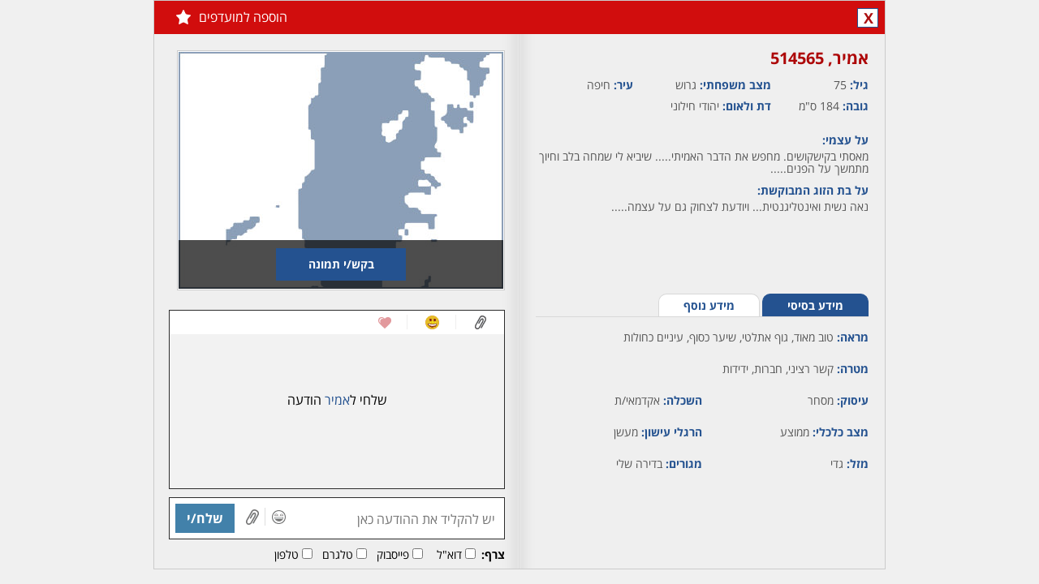

--- FILE ---
content_type: text/html; charset=utf-8
request_url: https://www.lovely.co.il/member/profile.aspx?id=514565&lang=he
body_size: 5665
content:


<!DOCTYPE html>

<html xmlns="http://www.w3.org/1999/xhtml" lang="he">
<head>
    <title>אמיר - גבר, 75 מ - חיפה, צפון, גוף אתלטי, עיניים כחולות, שיער כסוף</title>
    <meta name="description" content="אמיר - גבר, 75 מ - חיפה, צפון, גוף אתלטי, עיניים כחולות, שיער כסוף - לאבלי הכרויות הינו אתר הכרויות וותיק ואיכותי. בלאבלי הכרויות תוכלו למצוא אהבה מתוך מאגר ענק של אנשים המחפשים הכרויות לקשר רציני, הכרויות לחתונה והכרויות כלליות. אתר הכרויות עם הרשמה חינם" />
    <meta name="keywords" content="הכרויות באינטרנט,דייט,אתר הכרויות,Lovely,לאבלי,לובלי,לבלי,היכרויות,הכרויות,אתרי הכרויות,היכרות,הכרות,להכיר,פנויים,פנויות,דייטים,החצי השני,זוגיות,רווקים רווקות,רווקים ורווקות,גרוש,גרושה,גרושים,גרושות,סטודנטיות,סטודנטים,רווק,הכרויות חינם,היכרויות חינם,הכרויות בחינם,היכרויות בחינם,רווקה,רווקים,רווקות,אהבה,יחסים, קשר,ידידות,נישואין,נישואים,חתונה,נשים,גברים,בליינד דייט,סינגלז,סינגלס,בחורות,בחורים,בחור,בחורה,מערכת יחסים,הכרויות לאקדמאים,הכרויות לסטודנטים." />
    <meta name="Author" content="לאבלי הכרויות חינם" />
    <meta charset="utf-8" />
    <meta name="viewport" content="width=1040, initial-scale=1" />
    <link href="/handlers/static.ashx?lang=he&t=css&f=all.min,profile.min,base.min,colorbox.min,chat.min,jBox.min,theme.min&v=1.0.1.20" rel="stylesheet" media="all" />
    <script src="/handlers/static.ashx?lang=he&t=js&f=jquery-1.11.1.min,base.min,profile.min,jquery.colorbox.min,jquery-scrollspy.min,jquery.cookie.min&v=1.0.1.20"></script>
    <meta http-equiv="X-UA-Compatible" content="IE=edge" />
    <link rel="canonical" href="https://www.lovely.co.il/member/profile.aspx?lang=he&id=514565" />
    <link rel="alternate" media="only screen and (max-width: 640px)" href="https://www.lovely.co.il/m/member/profile.aspx?lang=he&id=514565" />
    <meta property="fb:app_id" content="380426548757643" />
    <meta property="og:site_name" content="אתר הכרויות חינם - לאבלי" />
    <meta property="og:locale" content="he_IL" />
    <meta property="og:type" content="profile" /> 
    <meta property="og:url" content="https://www.lovely.co.il/member/profile.aspx?lang=he&id=514565" /> 
    <meta property="og:title" content="אמיר - גבר, 75 מ - חיפה, צפון, גוף אתלטי, עיניים כחולות, שיער כסוף" />
    <meta property="og:description" content="אמיר - גבר, 75 מ - חיפה, צפון, גוף אתלטי, עיניים כחולות, שיער כסוף - לאבלי הכרויות הינו אתר הכרויות וותיק ואיכותי. בלאבלי הכרויות תוכלו למצוא אהבה מתוך מאגר ענק של אנשים המחפשים הכרויות לקשר רציני, הכרויות לחתונה והכרויות כלליות. אתר הכרויות עם הרשמה חינם" />
    <meta property="og:image" content="https://cdn.lovely.co.il/images/members/326x292/missing_M_1.jpg?v=2" /> 
    <meta property="profile:first_name" content="אמיר" />
    <meta property="profile:gender" content="male" />
    <link rel="image_src" href="https://cdn.lovely.co.il/images/members/326x292/missing_M_1.jpg?v=2" />
	<!--[if lt IE 9]>  
	<script src="/js/html5shiv.min.js"></script>
    
	<![endif]-->
    
</head>
<body class="profile">
    
        <div class="profile hidepic" data-memberid="514565">
            <div class="profile_overlay" style="display:none;"></div>
            <div class="box_container" style="display:none;">
                <div class="profile_box clearfix" style="display:none;">
                    <h2></h2>
                    <a href="#" class="close">X</a>
                    <div></div>
                </div>
            </div>
            <h3>
                
                
                
                
                
                
                <a href="#close" class="control close tt" title="סגור">X</a>
                
                <a href="/join/?lang=he" class="control shrink hidden tt" title="מזער לצ'אט"></a>
                <a href="/join/?lang=he" class="favorite tt" title="הוספה למועדפים">הוספה למועדפים<b></b></a>
                
            </h3>
            <div class="left_side">
            
            <div class="info clearfix" style="height:285px;">
                <h4 class="name">אמיר,&rlm; 514565</h4>
                
                <span><b>גיל: </b>75</span>
                
                <span style="width:170px;"><b>מצב משפחתי: </b>גרוש</span>
                <span><b>עיר: </b>חיפה</span>
                <span><b>גובה: </b>184 ס"מ</span>
                <span style="width:170px;"><b>דת ולאום:</b> יהודי&nbsp;חילוני</span>
                
                <div class="clearfix"></div>
                
                <p style="margin-top:15px;"><label>על עצמי: </label>מאסתי בקישקושים. מחפש את הדבר האמיתי..... שיביא לי שמחה בלב וחיוך מתמשך על הפנים.....</p>
                                
                <p><label>על בת הזוג המבוקשת: </label>נאה נשית ואינטליגנטית... ויודעת לצחוק גם על עצמה.....</p>
                                
            </div>
            <div class="mini_tabs clearfix">
                <ul class="clearfix">
                    <li><a href="#" id="basic" class="active">מידע בסיסי</a></li>
                    <li><a href="#" id="more">מידע נוסף</a></li>
                </ul>
            </div>
            <div class="tabs_content" id="basic_content">
                <p class="block"><b>מראה: </b>טוב מאוד, גוף אתלטי, שיער כסוף, עיניים כחולות</p>
                <p class="block"><b>מטרה: </b>קשר רציני, חברות, ידידות</p>
                
                
                <p><b>עיסוק: </b>מסחר</p>
                <p><b>השכלה: </b>אקדמאי/ת</p>
                <p><b>מצב כלכלי: </b>ממוצע</p>
                <p><b>הרגלי עישון: </b>מעשן</p>
                
                <p><b>מזל: </b>גדי</p>
                <p><b>מגורים: </b>בדירה שלי</p>
                
                
            </div>
            <div class="tabs_content" id="more_content" style="display:none;">
                <p class="block"><b>המתנה שהייתי הכי שמח לקבל: </b>טרם הוזן טקסט</p>
                <p class="block"><b>ספר או סרט אהוב: </b>טרם הוזן טקסט</p>
                <p class="block"><b>האישיות שהייתי רוצה לפגוש: </b>מנחם בגין</p>
                <p class="block"><b>לאי בודד הייתי לוקח: </b>טרם הוזן טקסט</p>
                
            </div>
            
            
        </div>
        <div class="right_side">
            <div class="images">
                <div class="border clearfix">
                    
                    <img src="https://cdn.lovely.co.il/images/members/326x292/missing_M_1.jpg?v=2" width="326" height="292" style="width:400px;" alt="" />
                    
                    <div class="picrequest">
                        <div class="bg"></div>
                        
                        <a href="/join/?lang=he" class="btn-ask">בקש/י תמונה</a>
                        
                    </div>
                    
                </div>
                <div class="small_images clearfix">
                                    
                </div>
            </div>
            
                <div class="conversation" data-rel="subscription-status" id="conversation_514565">
                    
                    <div class="links_icons">
                        <a href="#" class="attach"></a>
                        <a href="#" class="smile"></a>
                        <a href="#" class="wink"></a>
                        
                        <div class="clear"></div>
                    </div>
                    
                    <div class="messages">
                        <p class="no_message"></p>
                    </div>
                    
                    <div class="actions">
                        <input type="text" id="txt_message" data-no-code="true" maxlength="1000" placeholder="יש להקליד את ההודעה כאן" />
                        <a href="#" class="icon smile"></a><a href="#" class="icon attach"></a><a href="#" class="send">שלח/י</a>
                    </div>
                    <div class="attach_bar">
                        <b>צרף:</b> 
                        <input type="checkbox" id="chk_attach_email_514565" value="email" /><label for="chk_attach_email_514565">דוא"ל</label>
                        <input type="checkbox" id="chk_attach_facebook_514565" value="facebook" /><label for="chk_attach_facebook_514565">פייסבוק</label>
                        <input type="checkbox" id="chk_attach_skype_514565" value="skype" /><label for="chk_attach_skype_514565">טלגרם</label>
                        <input type="checkbox" id="chk_attach_phone_514565" value="phone" /><label for="chk_attach_phone_514565">טלפון</label>
                        
                    </div>
                    
                    <a href="/member/subscribe/?lang=he&memberid=514565&source=7" tab="subscribe" class="istop21 colorbox" data-cb-width="900" data-cb-height="630">
                        <h2>חבר/ה זה/ו מקבל/ת פניות ממנויות/ים בלבד</h2>
                        <span>לרכישת מנוי - לחץ/י כאן</span>
                    </a>
                    
                </div>
            
            
        </div>
        <div class="gallery" style="display:none;">
            <h3><a href="#" class="back"><span>&laquo;&nbsp;</span>חזרה לפרופיל</a></h3>
            <div class="img_border">
                
                <div class="mask">
                    <div class="slide">
                        
                    </div>
                </div>
            </div>
            <div class="small_images clearfix">
                
            </div>
        </div>
    </div>
    <script>
        $(function () {
            
            dating.loadScript('/handlers/static.ashx?lang=he&t=js&v=1.0.1.20&f=', ['conversation.min'], function () {
                window.currprofile = 514565;
                profile.init({ 'memberid': 514565, 'loggedIn': false, 'mygender': 1, 'cdnURL': 'https://cdn.lovely.co.il/', 'lang': 'he' });

                
                conversation.init({'memberid': 514565, 'loggedIn': false, 'member': { "memberid": 514565, "age": 75, "status": 0, "name": "אמיר", "mygender": 1, "reqgender": 2, "isonline": false, "picture": "https://cdn.lovely.co.il/images/members/80x70/missing_M_1.jpg?v=2" }, 'mygender': 1, 'isSubscriber': false, 'iscredit': false, 'istop21': false, 'cdnURL': 'https://cdn.lovely.co.il/', 'activememberid': 0, 'realtimeenabled': true, 'showSendPic': false });
                
                
            });
        });
    </script>
    
</body>
</html>
<script src="/handlers/static.ashx?lang=he&t=js&f=jquery-scrollto.min,history.min,all.min,jBox.min,mustache.min,template,jquery.revive.min&v=1.0.1.20"></script>

<script src="/handlers/static.ashx?lang=he&t=js&f=jquery.signalR-2.1.1.min,chat.min&v=1.0.1.20"></script>
<script src="/signalr/hubs"></script>


<script id="tmpl-chat" type="x-tmpl-mustache">
    <div class="chat{{minimized}}{{#istop21}} top21{{/istop21}}" id="chat_{{memberid}}" data-rel="subscription-status" style="display:none;{{#visible}}visibility:hidden;{{/visible}}">
        <a href="/member/profile.aspx?lang=he&id={{memberid}}" data-memberid="{{memberid}}" data-ajax="id={{memberid}}" class="open_profile name show-minicard">...</a>
        <h4 class="clearfix minimize"><a href="#" class="maximize name show-minicard" data-ajax="id={{memberid}}"></a><a href="#" class="close">X</a><a href="#" class="minimize">-</a><a href="/member/profile.aspx?lang=he&id={{memberid}}" data-memberid="{{memberid}}" class="expand"></a></h4>
        <div class="links_icons"><a href="#" class="attach"></a><a href="#" class="smile"></a><a href="#" class="wink"></a><div class="clear"></div></div>
        <div class="messages"></div>
        
        <div class="actions">
            <input type="text" id="txt_message" maxlength="1000" placeholder="יש להקליד את ההודעה כאן" />
            <a href="#" class="icon smile"></a><a href="#" class="icon attach"></a><a href="#" class="send">שלח/י</a>
        </div>
        <div class="attach_bar">
            <b>צרף:</b> 
            <input type="checkbox" id="chk_attach_email_{{memberid}}" value="email" /><label for="chk_attach_email_{{memberid}}">דוא"ל</label>
            <input type="checkbox" id="chk_attach_facebook_{{memberid}}" value="facebook" /><label for="chk_attach_facebook_{{memberid}}">פייסבוק</label>
            <input type="checkbox" id="chk_attach_skype_{{memberid}}" value="skype" /><label for="chk_attach_skype_{{memberid}}">טלגרם</label>
            <input type="checkbox" id="chk_attach_phone_{{memberid}}" value="phone" /><label for="chk_attach_phone_{{memberid}}">טלפון</label>
            
        </div>
        
        <a href="/member/subscribe/?lang=he&memberid={{memberid}}&source=7" tab="subscribe" class="istop21 colorbox" data-cb-width="900" data-cb-height="630">
            <h4>חבר/ה זה/ו מקבל/ת פניות ממנויות/ים בלבד<span>לרכישת מנוי - לחץ/י כאן</span></h2>
        </a>
        
    </div>
</script>
<script id="tmpl-attach" type="x-tmpl-mustache">
    <div class="tab attach clearfix" id="attach_{{memberid}}">
        <p>באפשרותך לצרף:</p> 
        <a href="#" class="attachments email" value="email">דוא"ל</a>
        <a href="#" class="attachments facebook" value="facebook">פייסבוק</a>
        <a href="#" class="attachments skype" value="skype">טלגרם</a>
        <a href="#" class="attachments phone" value="phone">טלפון</a>
        
        <a href="#" class="attachments block">חסום</a>
        <div class="chosen_attachments"><a href="#">שלח/י</a></div>
    </div>
</script>
<script id="tmpl-smile" type="x-tmpl-mustache">
    <div class="tab smile clearfix" id="smile_{{memberid}}"></div>
</script>
<script id="tmpl-wink" type="x-tmpl-mustache">
    <div class="tab wink clearfix" id="wink_{{memberid}}"></div>
</script>
<script id="tmpl-message" type="x-tmpl-mustache">
    <div class="clearfix"></div><div class="date"><span>{{sentdate}}</span></div>
</script>
<script id="tmpl-popup" type="x-tmpl-mustache">
    <div class="popup"><div class="actions_tabs"><a href="#" class="attach"></a><a href="#" class="smile"></a><a href="#" class="wink"></a><a href="#" class="close">x</a></div></div>
</script>
<script id="tmpl-edit-image-item" type="x-tmpl-mustache">
    <div class="border">
        <a href="{{file}}" class="lightbox" target="_blank">
            <img src="{{file}}" alt="" />
        </a>
        <span class="pending">(ממתין לאישור)</span>
        <a href="#" pic="{{file}}" class="delete">מחיקה</a>
    </div>
</script>
<script id="tmpl-images" type="x-tmpl-mustache">
    <div class="images">
        <div class="border clearfix">
            <a href="#" idx="0" target="_blank" rel="gal"><img src="{{imgxlarge}}" alt=""><span class="enlarge"></span></a>
        </div>
        <div class="small_images clearfix">
            {{#small_images}}
            <a href="#" idx="{{i}}"{{#active}} class="active"{{/active}}><img src="{{imgsmall}}" alt=""></a>
            {{/small_images}}
        </div>
    </div>
</script>
<script id="tmpl-gallery" type="x-tmpl-mustache">
    <div class="gallery" style="display:none;">
        <h3><a href="#" class="back"><span>&laquo;&nbsp;</span>חזרה לפרופיל</a></h3>
        <div class="img_border">
            {{#show_arrows}}<a href="#" class="arrow prev_pic"></a><a href="#" class="arrow next_pic"></a>{{/show_arrows}}
            <div class="mask">
                <div class="slide" style="width: 821px; margin-left: 0px;">
                    {{#xxlarge_images}}
                    <a href="#" class="img_bg"><img src="{{imgxxlarge}}" alt=""></a>
                    {{/xxlarge_images}}
                </div>
            </div>
        </div>
        <div class="small_images clearfix">
            {{#small_images}}
            <a href="#" idx="{{idx}}"{{#active}} class="active"{{/active}}><img src="{{imgsmall}}" alt=""></a>
            {{/small_images}}
        </div>
    </div>
</script>

<script>
    $(document).ready(function () {
        
        dating.init({ loggedIn: false, 'siteUrl': 'https://www.lovely.co.il/', 'cdnURL': 'https://cdn.lovely.co.il/', 'realtimeenabled': true, 'mygender': 1, 'isSubscriber': false });
        $('div.profile').css('border', '1px solid #cbcbcb');
        $(document.body).off('click', '.profile h3 a.close').on('click', '.profile h3 a.close', function (e) { e.preventDefault(); window.close(); });
        
        realtime.init({ activememberid: 0, 'SID': 'qzv5edvxfuofx3sykgh2xyox', 'mygender': 1, 'isSubscriber': false, 'blockChats': false, 'bulkBlockChats': false, 'isSuspicious': false, 'isBad': false, 'loggedIn': false, 'maxClosingsToBlock': 3, 'daysToBlock':  3, 'cdnURL': 'https://cdn.lovely.co.il/', 'CSRF': 'AF0FE4CE', 'showSendPic': false, 'lang': 'he' });
        
        var memberid = '514565';
        $(window).on('chat_initiated', function(){ 
            chat.minimizeAllExcept(memberid);
            var isopened = chat.contains(memberid);
            var cb = chat.get(memberid, { state: 2, isopened: isopened });
            var box = cb.container;

            box.appendTo('.profile .chats_container');
            box.css({ 'visibility': 'visible', 'position': 'relative', 'top': 245, 'left': 'inherit' });
            box.addClass('profile_chat');
            cb.scrollToLast();
        });
        
    });
</script>

--- FILE ---
content_type: text/css; charset=utf-8
request_url: https://www.lovely.co.il/handlers/static.ashx?lang=he&t=css&f=all.min,profile.min,base.min,colorbox.min,chat.min,jBox.min,theme.min&v=1.0.1.20
body_size: 33200
content:
.menu{width:100%}.menu .container{background:#e5262b url(/css/img/bg_header.jpg) repeat;height:92px;width:1040px;z-index:1}.menu a.logo{display:block;float:left;text-decoration:none}.menu ul{float:right;margin:0;padding:0}.menu ul li{float:right;margin:0 10px 0 0}.menu ul li:hover,.menu ul li.selected{background-color:#5a8cbd;background-image:-webkit-linear-gradient(top,#5a8cbd,#b4c8dc);background-image:-moz-linear-gradient(top,#5a8cbd,#b4c8dc);background-image:-o-linear-gradient(top,#5a8cbd,#b4c8dc);background-image:-ms-linear-gradient(top,#5a8cbd,#b4c8dc);background-image:linear-gradient(to bottom,#5a8cbd,#b4c8dc)}.menu ul li:hover a,.menu ul li.selected a{color:#fff}.menu ul li a{display:block;width:110px;height:44px;padding:47px 5px 0;background:url(/css/img/menu_ico.png) no-repeat 33px 10px;color:#fff;font-size:18px;font-weight:bold;text-align:center;text-decoration:none}.menu ul li a.homepage{background-position:-531px 20px;position:relative}.menu ul li a.profile{background-position:-165px 20px;position:relative}.menu ul li a.subscribe{background-position:-72px 13px;position:relative}.menu ul li a.mailbox{background-position:-345px 20px}.menu ul li a.contacts{background-position:-254px 20px}.menu ul li a.search{background-position:-432px 20px}.menu li a b.new{display:block;-webkit-transition:all linear .5s;-o-transition:all linear .5s;transition:all linear .5s}.menu li a b{display:none;position:absolute;left:29px;top:5px;font-size:12px;font-weight:bold;color:#fff;width:30px;height:30px;line-height:22px;background:url(/css/img/he/BTN_map.png?v=20220222) -768px -172px}.menu-placeholder{height:106px}.contrast-low{-webkit-filter:grayscale(100%);-moz-filter:grayscale(100%);filter:grayscale(100%);filter:gray}.contrast-high{-webkit-filter:invert(100%);-moz-filter:invert(100%);-o-filter:invert(100%);-ms-filter:invert(100%);filter:invert(100%);background:#000}.accessibility-fontArial body{font-family:Arial,Helvetica,sans-serif !important}.accessibility-underline a{text-decoration:underline !important}.tm-accessibility-menu{position:fixed;top:50px;right:10px;z-index:1}.tm-accessibility-menu .dropdown-toggle{border-radius:5px;line-height:30px;background-color:#fff;color:#000;font-size:1.2em;box-shadow:0 0 5px 0 #000}.tm-accessibility-menu .dropdown-toggle img{vertical-align:middle}.tm-accessibility-menu .dropdown-menu{display:none;position:absolute;white-space:nowrap;font-size:1.2em}.tm-accessibility-menu.open .dropdown-menu{display:block}.tm-accessibility-menu .dropdown-menu{padding:5px 10px;border:solid 1px #000;background-color:#fff;border-radius:5px}.tm-accessibility-menu .dropdown-menu li{padding:6px 0 2px}.tm-accessibility-menu .dropdown-menu a[role="menuitem"]{padding:8px 2px 2px;border-top:dotted 1px #efefef;cursor:pointer;display:block;text-decoration:none}.tm-accessibility-menu .dropdown-menu a.on{color:#006400;font-weight:700}body.member.disable-fixed .menu{position:static}body.member.fixed .menu{position:fixed;top:0;z-index:10;padding-bottom:10px;-webkit-transition:height linear .2s;-o-transition:height linear .2s;transition:height linear .2s}body.member.fixed .menu .container{height:74px}body.member.fixed .menu a.logo{padding:0}body.member.fixed .menu a.logo h6{display:none}body.member.fixed .menu a.logo img{width:178px;height:74px}body.member.fixed .menu ul{margin-top:0}body.member.fixed .menu li a,body.member.fixed .menu .menu.fixed li a:hover,body.member.fixed .menu .menu.fixed li a.selected{padding-top:40px !important;height:34px !important;width:90px !important;padding-bottom:0;overflow:hidden;font-size:15px}body.member.fixed .menu li a.homepage{background-position:-540px 10px}body.member.fixed .menu li a.profile{background-position:-174px 10px}body.member.fixed .menu li a.subscribe{background-position:-84px 10px}body.member.fixed .menu li a.mailbox{background-position:-355px 10px}body.member.fixed .menu li a.contacts{background-position:-262px 10px}body.member.fixed .menu li a.search{background-position:-441px 15px}body.member.fixed .menu li a.guidance{background-position:4px 10px}body.member.fixed .menu li a b.new{left:26px;top:-2px;transform:scale(.8)}html.member,body.member{min-width:1040px}body.member .col1{float:right;width:280px;min-height:1380px;margin-bottom:25px}body.member .col1 div.box{margin-bottom:10px;background-color:#fafafa;min-height:45px;border:1px solid #aabdce;-moz-box-shadow:0 2px 0 rgba(0,0,0,.1);-webkit-box-shadow:0 2px 0 rgba(0,0,0,.1);box-shadow:0 2px 0 rgba(0,0,0,.1)}body.member .col1 div.box div.box_title{border-bottom:1px solid #eaeaea}body.member .col1 div.box div.box_title h3{background-color:#dbeaf3;padding:9px 20px;color:#024e80;font-size:16px;border-bottom:1px solid #fff}body.member .col1 div.box div.box_title a{color:#024e80;text-decoration:none}body.member .col1 div.box div.box_bottom{border-top:1px solid #cad5dc;border-bottom:1px solid #d2d2d2}body.member .col2{float:left;overflow:hidden;width:740px;min-height:1400px;margin-bottom:25px;padding-right:15px}body.member .col2 div.box{margin-bottom:10px;background:#fff url(/css/img/box_bg.jpg) repeat-y left top;background-position-x:right;background-position-y:top}body.member .box_wide{margin-bottom:10px;background:#fff;border-bottom:1px solid #e1e1e1}body.member .box_wide .box_title{border-bottom:1px solid #eaeaea}body.member .box_wide .box_title .title{background-color:#dbeaf3;padding:10px 20px;height:30px;line-height:30px;color:#000;font-size:16px;font-weight:normal;border-bottom:1px solid #fff}body.member .box_wide h3{color:#1f1f1f}body.member .col2 div.shadow{background-image:url(/css/img/content_shadow.png);background-repeat:repeat-x;min-height:45px}body.member div.box div.title{float:right;width:155px;padding:25px 5px 15px 0;font-weight:bold;color:#024e80;font-size:14px;background-color:#e7f0f5}body.member div.box div.title:before{content:'• '}body.member div.box div.title a{text-decoration:none;color:#024e80}body.member div.box div.content{float:right;width:540px;padding:25px 20px 15px 10px}body.member .box_content{padding:25px 0 45px;margin:0 25px}body.member .box_content h3{color:#000;border-bottom:1px solid #d9d9d9;padding:0 0 10px;margin-bottom:30px}body.member .box_content b{font-size:16px}body.member .box_content input[type="email"]{display:inline;margin:0 10px}body.member .box_content .spinner{float:none;display:inline;margin:0 40px}.col2 .box_sort{padding:5px;margin-bottom:10px;background:#fff;height:40px}.col2 .box_sort a{float:right;font-size:14px;color:#024e80;text-decoration:none;margin:12px 5px}.col2 .box_sort input[type="checkbox"]{float:right;margin:15px 14px;*margin-top:12px}.col2 .box_sort span{float:left;margin:12px}.col2 .box_sort select{float:left;margin-left:30px}.col2 .alert{font-size:16px;color:#4e4e4e;text-align:center;padding:25px 0 0 0;margin-bottom:15px;background-color:#fff;border-bottom:1px solid #d2d2d2}div.mailbox .period{margin:20px 0 10px 0}div.mailbox .period p{border-bottom:1px solid #f7f7f7;margin-bottom:0}div.mailbox .period p b{display:block;color:#024e80;font-weight:bold;font-size:20px;padding-bottom:5px;border-bottom:1px solid #aaa}div.mailbox .period .icon{float:right;display:inline-block;width:45px;height:38px;background:url(/css/img/he/BTN_map.png?v=20220222) -70px -338px}div.mailbox .period .delete{float:left;width:auto;height:25px;text-align:left;line-height:25px;padding:0 0 0 30px;margin:-3px 0 0 16px;color:#636363;background-position:-428px -346px;font-size:14px;font-weight:normal;text-decoration:none}.member_box_wide{padding:20px 30px;position:relative}.member_box_wide h3{color:#000;font-size:16px;border-bottom:1px solid #e5e5e5;padding-bottom:10px;margin-bottom:15px}.member_box_wide h3 a{color:#000}.member_box_wide h3 .see_all{color:#000;font-size:14px;text-decoration:none;float:left}.member_box_wide h3 span{margin-right:10px;color:#2d2d2d;font-size:12px;font-weight:normal}.member_box_wide a{text-decoration:none}.member_box_wide .item{position:relative;border-bottom:none;float:right;width:134px;text-align:center}.member_box_wide .item span{display:block;overflow:hidden;text-overflow:ellipsis;white-space:nowrap;height:17px;font-size:14px;color:#1f1f1f}.member_box_wide .item span.name{color:#000;margin-top:3px;font-weight:bold}.member_box_wide .item img{display:block;height:104px;width:117px;border:2px solid #dbd6d4;padding:2px}.member_box_wide p.online{width:auto;height:auto;margin-top:8px}.member_box_wide .online img{width:10px;height:10px;border:none}.member_box_wide .favorite{position:absolute;right:5px;top:0;width:22px;height:22px;background:url(/css/img/he/BTN_map.png?v=20220222) 597px 76px}.member_box_wide .favorite.on,.member_box_wide .favorite:hover{background-position:623px 76px}.member_box_wide_matches .item{min-height:136px}.member_box_wide_welcome{height:51px;margin-bottom:10px;padding-top:30px;border-bottom:1px solid #d2d2d2;background:url(/css/img/ltr/main_page_pic.jpg)}.member_box_wide_welcome h3{font-size:24px;color:#fff;margin-right:25px}.member_box_wide_welcome h3 span{font-weight:normal;color:#fff}.member_box_wide_check_email .ico-mail{float:right;margin-top:6px;width:50px;height:40px;background:url(/css/img/he/BTN_map.png?v=20220222) 926px 834px}.member_box_wide_check_email .line{float:right;height:33px;width:1px;background:#bfbfbf;margin:5px 10px 0 15px}.member_box_wide_check_email h4{font-size:18px;color:#472d18;margin-bottom:5px}.member_box_wide_check_email p{font-size:14px;color:#000}.member_box_wide_check_email p b{color:#15c}.emails_guide .ok{display:block;margin:20px auto 0;font-size:1.2em;border-radius:5px;padding:.5em 1.2em !important}.emails_guide .close{position:absolute;left:20px;bottom:15px;cursor:pointer}.emails_guide .colorbox{color:#4260f1;text-decoration:underline;font-weight:bold}.member_box_wide_newmsgs{max-height:220px}.member_box_wide_newmsgs h3{color:#404040;margin-bottom:5px;font-size:16px}.member_box_wide_newmsgs h3 span{display:inline;font-weight:bold;font-size:16px}.member_box_wide_newmsgs h3 span.new{color:#e73734}.member_box_wide_newmsgs .items{max-height:181px;overflow:auto;margin:0 -10px;padding:3px 10px 0}.member_box_wide_complete_profile{padding:0}.member_box_wide_complete_profile .profile_pic{float:right;position:relative;margin:20px 30px}.member_box_wide_complete_profile .profile_pic img{border:1px solid #dbd6d4;padding:2px;width:134px;height:120px}.member_box_wide_complete_profile .profile_pic a.edit{display:none;position:absolute;top:0;bottom:0;right:0;left:0;text-align:center;padding-top:58px;padding-right:22px;background:#000 url(/css/img/he/BTN_map.png?v=20220222) 505px 110px;text-decoration:none;color:#fff;font-size:16px;font-weight:bold;-ms-filter:"progid:DXImageTransform.Microsoft.Alpha(Opacity=70)";filter:alpha(opacity=70);-moz-opacity:.7;-khtml-opacity:.7;opacity:.7}.member_box_wide_complete_profile .profile_pic:hover a.edit{display:block}.member_box_wide_complete_profile .txt_wide{margin:0 !important}.member_box_wide_complete_profile .progress_bar{float:left;background:#fff;border:1px solid #d2d2d2;border-radius:5px;width:210px;height:31px;padding:0 5px}.member_box_wide_complete_profile .progress_bar p{background:url(/css/img/progress_bar.jpg) repeat-x;border-radius:5px;height:21px;line-height:21px;margin:5px 0;text-align:center;color:#fff;font-size:12px;font-weight:normal}.member_box_wide_complete_profile .steps{float:right;width:530px;min-height:150px;padding:20px 0 0 0}.member_box_wide_complete_profile .steps h4{color:#000;border-bottom:1px solid #d9d9d9;font-size:16px;padding:10px 0;margin-bottom:20px}.member_box_wide_complete_profile .steps span{float:right;width:80px;font-size:14px;padding:0;margin:5px 0}.member_box_wide_complete_profile .steps p{float:right;width:410px}.member_box_wide_complete_profile .steps label{display:inline-block;min-width:162px;font-size:14px;color:#1d2125;margin:0 5px 0 15px;cursor:pointer}.member_box_wide_complete_profile .steps .title_note{font-size:13px;color:#777;margin:8px 5px}.member_box_wide_complete_profile .navigation{text-align:left;padding:15px 30px}.member_box_wide_complete_profile .navigation a{font-size:16px;color:#000;text-decoration:none}.member_box_wide_complete_profile .navigation .next{font-weight:bold}.member_box_wide_complete_profile .steps .city_from_zipcode{min-width:inherit;font-size:16px}.member_box_wide_complete_profile .steps .spinner{float:none;margin:-5px 5px}.member_box_wide_complete_profile .steps .result{margin:-5px 5px;min-width:inherit;width:15px;height:20px;background:url(/css/img/he/join/BTN_map.png?v=20220222) no-repeat -354px -55px}.member_box_wide_complete_profile .steps .result.invalid{background-position:-354px -20px}.member_box_wide_unfreeze{padding-bottom:30px}.member_box_wide_unfreeze h2{color:#404040;border-bottom:1px solid #e5e5e5;padding-bottom:10px;margin-bottom:20px}.member_box_wide_unfreeze h3{margin-bottom:25px;text-align:center}.member_box_wide_unfreeze input{display:block;margin:auto}.member_box_wide_unfreeze .spinner{float:none;display:block;margin:30px auto 16px}.member_box_wide_search_options{width:680px}.member_box_wide_search_options h2{font-size:22px;color:#000}.member_box_wide_search_options p{border-bottom:1px dashed #d6d6d6;color:#000;margin:5px 0;padding:5px 0 8px;font-size:16px}.member_box_wide_search_options ul{padding:0;margin:20px 0}.member_box_wide_search_options ul li{float:right;list-style-type:none;width:330px;padding:0;margin:0 0 0 10px}.member_box_wide_search_options ul li:hover{background:#ebf5fb}.member_box_wide_search_options ul li a{display:block;margin:0;padding:0 10px 8px;text-decoration:none;font-size:14px;color:#717171}.member_box_wide_search_options ul li a.title{font-weight:bold;font-size:16px;color:#024e80;padding:8px 10px 0}.member_box_wide_search_options ul li a.ico{float:right;width:30px;height:36px;background:url(/css/img/search_icons.png?v=2) 0 0}.member_box_wide_search_options ul li a.ico-online{background-position:100% 0}.member_box_wide_search_options ul li a.ico-recentlyjoined{background-position:100% -196px}.member_box_wide_search_options ul li a.ico-gallery{background-position:100% -64px}.member_box_wide_search_options ul li a.ico-quick{background-position:100% -260px}.member_box_wide_search_options ul li a.ico-bestmatch{background-position:100% -132px}.member_box_wide_search_options ul li a.ico-freetext{background-position:100% -325px}.member_box_wide_search_options ul li a.ico-location{background-position:100% -390px}.member_box_wide_mailbox_empty{width:680px}.member_box_wide_mailbox_empty h2{font-size:22px;color:#000}.member_box_wide_mailbox_empty p{border-bottom:1px dashed #d6d6d6;color:#000;margin:5px 0;padding:5px 0 8px;font-size:16px}.member_box_wide_mailbox_empty ul{padding:0;margin:20px 0}.member_box_wide_mailbox_empty ul li{float:right;list-style-type:none;width:330px;padding:0;margin:0 0 0 10px}.member_box_wide_mailbox_empty ul li:hover{background:#f1f1f1}.member_box_wide_mailbox_empty ul li a{display:block;margin:0;padding:5px 10px 8px;text-decoration:none;font-size:14px;color:#717171}.member_box_wide_mailbox_empty ul li a.title{font-weight:bold;font-size:16px;color:#024e80;padding:8px 10px 0}.member_box_wide_mailbox_empty ul li a.ico{float:right;width:30px;height:36px;background:url(/css/img/search_icons.png?v=2) 0 0}.member_box_wide_mailbox_empty ul li a.ico-online{background-position:100% 0}.member_box_wide_mailbox_empty ul li a.ico-recentlyjoined{background-position:100% -196px}.member_box_wide_mailbox_empty ul li a.ico-gallery{background-position:100% -64px}.member_box_wide_mailbox_empty ul li a.ico-quick{background-position:100% -260px}.member_box_wide_mailbox_empty ul li a.ico-bestmatch{background-position:100% -132px}.member_box_wide_mailbox_empty ul li a.ico-freetext{background-position:100% -325px}.member_box_wide_mailbox_empty ul li a.ico-location{background-position:100% -390px}.member_box_wide_freetext_exp{width:680px}.member_box_wide_freetext_exp h2{font-size:22px;color:#000}.member_box_wide_freetext_exp p{border-bottom:1px dashed #d6d6d6;color:#000;margin:5px 0 20px;padding:5px 0 8px;font-size:16px}#loader{width:750px}#loader .no_results{padding:5px 20px 20px}#loader .no_results h3{margin:15px auto 10px;padding:5px 0;width:500px;border-bottom:1px dashed #ccc}#loader .search_options a{display:block;margin:5px 0;text-align:center;text-decoration:none;color:#15c}.swingers_patch{position:absolute;z-index:1;top:0;right:0;width:42px;height:40px;background:url(/css/img/rtl/swingers_patch.png) -4px -4px}.online-badge{background:url(/css/img/he/online_badge.gif) no-repeat;width:50px;height:18px;display:inline-block}.online-badge.man{background:url(/css/img/he/online_badge_man.gif) no-repeat}.online-badge.woman{background:url(/css/img/he/online_badge_woman.gif) no-repeat}.top21_patch{display:none}[data-istop21="true"] .top21_patch{display:block}.birthday_patch{display:none;cursor:pointer}[data-hasbirthday="true"] .birthday_patch{display:block}[data-hasbirthday="true"] .top21_patch{display:none}.member_card{position:relative;background:#fff;overflow:visible;border-bottom:1px solid #e1e1e1}.member_card .right_side{float:left}.member_card .left_side{float:right}.member_card .img_border{float:right;border:1px solid #dbd6d4;padding:2px;display:inline-block;margin:16px 18px 0 16px;height:130px}.member_card_medium .img_border{width:145px}.member_card .img_border img{width:145px;height:130px}.member_card strong{float:right;color:#024e80;padding:5px 5px 5px 10px;margin:15px 0 5px 0;font-size:16px;vertical-align:top}.member_card strong span{font-size:12px}.member_card .online{width:10px;height:10px}.member_card .favorite{float:left;width:22px;height:22px;background:url(/css/img/he/BTN_map.png?v=20220222) 597px 76px}.member_card .favorite.on,.member_card .favorite:hover{background-position:623px 76px}.member_card .like{float:left;width:22px;height:22px;background:url(/css/img/he/BTN_map.png?v=20220222) 559px 76px}.member_card div p{float:right;font-size:14px;color:#000;margin:3px 0;padding:0}.member_card .icons a.message,.member_card .icons a.wink,.member_card .icons a.chat,.member_card .icons a.smile{font-size:14px;color:#000;text-decoration:none;padding:4px 35px 4px 10px;background:url(/css/img/he/BTN_map.png?v=20220222)}.member_card .icons a:not(.btn):hover{color:#024e80;background-color:#fff}.member_card .icons a.message{background-position:-146px 215px}.member_card .icons a.message:hover{background-position:-346px 215px}.member_card .icons a.wink{background-position:-149px 183px}.member_card .icons a.wink:hover{background-position:-349px 183px}.member_card .icons a.chat{background-position:-150px 149px;padding-bottom:0}.member_card .icons a.chat:hover{background-position:-350px 149px}.member_card .icons a.smile{background-position:-150px 123px}.member_card .icons a.smile:hover{background-position:-350px 123px}.member_card .icons span.ph{height:24px;line-height:24px}.member_card .icon{float:right;display:inline-block;width:45px;height:38px;background:url(/css/img/he/BTN_map.png?v=20220222) -70px -338px}.member_card .icon.new_msg{background-position:-70px -266px}.member_card .icon.sent_by_me{background-position:-70px -408px}.member_card .icon.deleted{background-position:-70px -470px}.member_card .patch,.member_box_recently_joind .item .patch{position:absolute;top:-3px;right:-16px}.member_card .top21_patch,.member_box_recently_joind .item .top21_patch{width:55px;height:53px;background:url(/css/img/he/top21_patch_m.png)}.member_card .top21_patch.female,.member_box_recently_joind .item .top21_patch.female{width:55px;height:53px;background:url(/css/img/he/top21_patch_f.png)}.member_card .top21_patch.small,.member_box_recently_joind .item .top21_patch.small{width:50px;height:46px;background:url(/css/img/he/top21_patch_small_m.png)}.member_card .top21_patch.small.female,.member_box_recently_joind .item .top21_patch.small.female{width:50px;height:46px;background:url(/css/img/he/top21_patch_small_f.png)}.member_card .birthday_patch,.member_box_recently_joind .item .birthday_patch{width:52px;height:71px;right:-14px;background:url(/css/img/he/birthday_patch.png?v=1)}.member_card_gallery{float:right;width:238px;height:219px;background:#fff;margin:0 0 15px 9px;padding:0;border:1px solid #aabdce;-moz-box-shadow:0 2px 0 rgba(0,0,0,.1);-webkit-box-shadow:0 2px 0 rgba(0,0,0,.1);box-shadow:0 2px 0 rgba(0,0,0,.1)}.member_card_gallery p{background-color:#e7f0f5;height:44px;padding:10px}.member_card_gallery a{display:block;text-decoration:none;color:#000;font-size:16px}.member_card_gallery a.open_profile{white-space:nowrap;text-overflow:ellipsis;overflow:hidden}.member_card_gallery a span{color:#000}.member_card_gallery a label{color:#6c6c6c;font-weight:normal;font-size:12px;margin-top:5px}.member_card_gallery a.image_container{display:block;height:155px;background:no-repeat center 5px;padding:0;text-align:center}.member_card_gallery a.image_container img{display:none}.member_card_gallery a.image_container:hover img{display:block !important}.member_card_gallery .online-badge{float:left;margin:2px 8px 0 0}.member_card_gallery .like{background:url(/css/img/he/BTN_map.png?v=20220222) 534px 76px;margin-right:8px}.member_card_large{margin-bottom:10px;width:740px;height:170px;background:#fff url(/css/img/content_shadow.png) repeat-x}.member_card_large .img_border{width:145px}.member_card_large .left_side{position:relative;width:610px;height:170px}.member_card_large .left_side .mark{float:right;width:50px;height:170px;line-height:170px;text-align:center;margin-left:-20px}.member_card_large .left_side .mark input{*margin-top:75px}.member_card_large .left_side .online{float:right;margin:26px 0 0 10px}.member_card_large .left_side .favorite{position:absolute;left:15px}.member_card_large .left_side .like{position:absolute;left:45px}.member_card_large .left_side .created_date{position:absolute;left:45px;top:4px;font-weight:normal;font-size:12px;color:#4e4e4e}.member_card_large .left_side .unblock{position:absolute;top:20px;left:0;padding:0 30px 0 10px;text-decoration:none;font-weight:bold;font-size:12px;line-height:24px;color:#000;background:#dbeaf3 url(/css/img/he/BTN_map.png?v=20220222);background-position:869px -564px}.member_card_large .left_side strong{display:inline-block;min-width:30px;max-width:280px;font-size:18px;color:#024e80;padding:20px 5px 5px 10px;margin:0 0 5px 0;-ms-text-overflow:ellipsis;-o-text-overflow:ellipsis;text-overflow:ellipsis;overflow:hidden}.member_card_large .left_side .details{float:right;width:386px}.member_card_large .left_side .details .long_text{width:100%;padding:5px 0 0 0;max-height:35px;overflow:hidden}.member_card_large .left_side .details .long_text.lower_desc{padding:15px 0 0 0;margin-top:0}.member_card_large .left_side p{width:160px;padding:3px 0;margin:0;white-space:nowrap;text-overflow:ellipsis;overflow:hidden}.member_card_large .left_side p:nth-child(odd){width:215px;margin-left:5px}.member_card_large .right_side{width:130px;height:164px;background:#e7f0f5 url(/css/img/content_shadow.png) repeat-x;padding-top:6px}.member_card_large .right_side h6{font-weight:normal;font-size:12px;color:#4e4e4e;width:120px;margin:45px auto 52px;text-align:center}.member_card_large .right_side a{display:block;margin:3px 0}.member_card_large .right_side a.profile{margin-top:10px;padding:4px 0 !important;margin:10px 15px 0}.member_card_large .right_side.blocked a{-ms-filter:"progid:DXImageTransform.Microsoft.Alpha(Opacity=40)";filter:alpha(opacity=40);-moz-opacity:.4;-khtml-opacity:.4;opacity:.4}.member_card_large .right_side.blocked a:hover{color:#716070;cursor:default}.member_card_large .right_side.blocked a.profile{-ms-filter:"progid:DXImageTransform.Microsoft.Alpha(Opacity=100)";filter:alpha(opacity=100);-moz-opacity:1;-khtml-opacity:1;opacity:1}.member_card_large .right_side.blocked a.profile:hover{cursor:pointer}.member_card_medium{float:right;width:510px;height:215px;margin:0 0 20px 20px}.member_card_medium .top{height:170px}.member_card_medium .top strong{display:block;width:160px;margin-left:110px}.member_card_medium .top p{width:160px;font-size:14px}.member_card_medium .online{float:right;margin:26px 0 0 10px}.member_card_medium .bottom{height:37px;line-height:25px;background:#dbeaf3;padding:10px 20px 0 0}.member_card_medium .bottom a{margin:10px 5px}.member_card_medium .bottom a.profile{float:left;margin:0 0 0 20px;padding:3px 20px !important}.member_card_medium .icons a{float:right;min-width:50px;padding:3px 30px 2px 0 !important;margin:0;font-size:16px !important}.member_card_medium .icons a.message{background-position:-190px 217px}.member_card_medium .icons a.message:hover{background-position:-390px 217px}.member_card_medium .icons a.wink{background-position:-190px 184px}.member_card_medium .icons a.wink:hover{background-position:-390px 184px}.member_card_medium .icons a.chat{padding-left:10px !important;background-position:-170px 152px}.member_card_medium .icons a.chat:hover{background-position:-370px 152px}.member_card_medium .icons a.smile{min-width:40px;background-position:-205px 125px}.member_card_medium .icons a.smile:hover{background-position:-405px 125px}.member_card_small{overflow:visible;background:#fff;border-right:solid 4px #ccc;width:736px;height:65px;padding-right:4px;margin-bottom:5px;border-bottom:2px solid #cdcdcd;border-radius:15px}.member_card_small.new{border-right:solid 4px #024e80;padding-right:0;background-color:#fff;background-image:-webkit-linear-gradient(bottom,#e7f0f5,#fff);background-image:-moz-linear-gradient(bottom,#e7f0f5,#fff);background-image:-o-linear-gradient(bottom,#e7f0f5,#fff);background-image:-ms-linear-gradient(bottom,#e7f0f5,#fff);background-image:linear-gradient(to top,#e7f0f5,#fff)}.member_card_small:hover{border-right:solid 4px #83a8c1;background-color:#fff;background-image:-webkit-linear-gradient(top,#e7f0f5,#fff);background-image:-moz-linear-gradient(top,#e7f0f5,#fff);background-image:-o-linear-gradient(top,#e7f0f5,#fff);background-image:-ms-linear-gradient(top,#e7f0f5,#fff);background-image:linear-gradient(to bottom,#e7f0f5,#fff)}.member_card_small .top21_patch{top:-5px;right:-22px}.member_card_small .birthday_patch{top:-14px;right:-22px}.member_card_small .open_profile{float:right;width:690px;height:45px;padding:10px 0;font-size:14px;color:#383838}.member_card_small span{float:right;margin:0 10px;height:55px !important}.member_card_small .img{border-radius:50%;width:55px;height:55px;overflow:hidden;margin:-5px 10px;border:1px solid #e4e3e3}.member_card_small .img img{margin:0 -12px 0 0;height:70px}.member_card_small .status{margin:0 5px}.member_card_small .details{width:250px}.member_card_small .details label{display:block;padding:5px 0;cursor:pointer}.member_card_small.new .details label{color:#000;font-weight:bold}.member_card_small.deleted .details label{text-decoration:line-through}.member_card_small.new .details b{color:#e73734}.member_card_small .date{font-size:14px;color:#909090;line-height:45px;display:block}.member_card_small:hover .date{display:none}.member_card_small .btn-open-message{display:none;overflow:visible;height:auto !important;margin:8px 70px 0 0;padding:6px 15px !important}.member_card_small:hover .btn-open-message{display:block}.member_card_small.deleted .date{text-decoration:line-through}.member_card_small .date .eye{float:right;width:20px;height:45px;margin:0 10px;background:url(/css/img/he/BTN_map.png?v=20220222);background-position:-265px -370px}.member_card_small .date .eye.on{background-position:-265px -254px}.member_card_small .delete{float:left;width:45px;height:45px;padding:10px 0;background-position:-414px -260px}.member_card_smaller{overflow:visible;background:#fff;padding-right:4px;margin-bottom:5px;border-bottom:2px solid #cdcdcd;border-radius:10px}.member_card_smaller:last-child{margin-bottom:0}.member_card_smaller.new{border-right:solid 4px #024e80;padding-right:0;background-color:#e7f0f5;background-image:-webkit-linear-gradient(bottom,#e7f0f5,#fff);background-image:-moz-linear-gradient(bottom,#e7f0f5,#fff);background-image:-o-linear-gradient(bottom,#e7f0f5,#fff);background-image:-ms-linear-gradient(bottom,#e7f0f5,#fff);background-image:linear-gradient(to top,#e7f0f5,#fff)}.member_card_smaller:hover{border-right:solid 4px #83a8c1;padding-right:0;background-color:#e7f0f5;background-image:-webkit-linear-gradient(top,#e7f0f5,#fff);background-image:-moz-linear-gradient(top,#e7f0f5,#fff);background-image:-o-linear-gradient(top,#e7f0f5,#fff);background-image:-ms-linear-gradient(top,#e7f0f5,#fff);background-image:linear-gradient(to bottom,#e7f0f5,#fff)}.member_card_smaller .open_profile{display:block;height:45px;padding:5px 0;font-size:14px}.member_card_smaller span{float:right;margin:0 10px;height:45px !important}.member_card_smaller .img{border-radius:50%;width:45px;height:45px;overflow:hidden;margin-right:20px;border:1px solid #e4e3e3}.member_card_smaller .status{margin:0 5px}.member_card_smaller .img img{margin:-5px -9px 0 0;height:54px}.member_card_smaller .details{width:330px}.member_card_smaller .details label{display:block;padding:5px 0;cursor:pointer}.member_card_smaller.new .details label{color:#000;font-weight:bold}.member_card_smaller.new .details b{color:#a60101}.member_card_smaller .date{float:left;font-size:14px;color:#909090;line-height:45px;margin-left:15px}.member_card_smaller .date .eye{float:right;width:20px;height:45px;margin:0 10px;background:url(/css/img/he/BTN_map.png?v=20220222) -265px -370px}.member_card_smaller .date .eye.on{background-position:-265px -254px}.member_card_smaller .delete{float:left;width:55px;height:45px;padding:10px 0;background-position:-414px -260px}.selected div{background-color:#dbeaf3 !important}.tabs-placeholder{min-height:130px}div.tabs.fixed{position:fixed;top:72px;right:0;left:0;padding-bottom:1px;z-index:9;width:100% !important}div.tabs.fixed ul{margin:2px auto 0;width:1040px;height:35px;background:#fff;box-shadow:0 6px 18px -8px #343434;-webkit-transition:height .2s linear;-o-transition:height .2s linear;transition:height .2s linear}div.tabs.fixed ul li{margin:0}div.tabs.fixed ul li a{padding:0 20px;background:none;display:block;height:35px;line-height:33px;margin-left:0;border-left:1px solid #9c9c9c}body.disable-fixed div.tabs.fixed{position:static}div.tabs.fixed ul li:last-child a{border-left:none}div.tabs.fixed ul li a.active{color:#fff;background-color:#7499be;margin-bottom:-1px;border-top:none}div.tabs.fixed ul li a.active b{color:#fff}div.tabs.fixed ul li a:hover{color:#fff;background-color:#97b2ce;margin-bottom:-1px}div.tabs.fixed ul li a:hover b{color:#fff}div.tabs.search{width:1040px;overflow:hidden}div.tabs ul{list-style:none;padding:0;margin:0 auto;overflow:visible;width:1050px}div.tabs ul li{display:block;float:right;padding:0;margin:0}div.tabs ul li a{display:block;color:#024e80;font-size:15px;padding:0 10px;height:40px;line-height:40px;margin-bottom:-2px;margin-left:4px;min-width:125px;text-align:center;background:#e7f0f5 url(/css/img/content_shadow.png) repeat-x;text-decoration:none}div.tabs ul li a.active{background-color:#fff;font-weight:bold;color:#024e80;border-top:2px solid #024e80}div.tabs ul li:last-child a{margin-left:0}div.tabs ul li a b{color:#e73734}.hidden_search form{display:none}.hidden_search .show_search{display:block;text-align:center;font-weight:bold;font-size:16px;background:#eaeaea;padding:10px;margin:auto 25px;border:5px double #fff !important}div.sub_tabs{background-color:#fff;min-height:1px;padding:20px 0;overflow:visible}div.sub_tabs div{display:none}div.sub_tabs div.clearfix{display:block}div.sub_tabs div.active{display:block;height:35px}div.sub_tabs #advanced_menu{height:auto}div.sub_tabs #advanced_menu p{float:right;margin:5px 0}div.sub_tabs #advanced_menu input[type="text"]{margin:0 0 0 5px !important}div.sub_tabs #advanced_menu input.wider{width:180px}div.sub_tabs #advanced_menu div.bg{display:block;background:#eaf2f7;width:100%;margin:20px 0;padding:10px 0 20px 0;border-top:1px solid #e2e2e2;border-bottom:1px solid #e2e2e2}div.sub_tabs #advanced_menu div.bg div{display:block;float:right;width:128px}div.sub_tabs #advanced_menu div.bg strong{display:block;padding:0;margin:10px 15px 0;min-width:90px;height:20px;line-height:20px}div.sub_tabs #advanced_menu div.bg p{float:right;width:auto;padding:5px 10px 0 0;margin:0;border-right:1px solid #e6e6e6}div.sub_tabs #advanced_menu div.bg div:first-child p{border-right:none}div.sub_tabs #advanced_menu div.bg div:last-child p{border-left:none}div.sub_tabs #advanced_menu div.bg p label{display:block;width:115px;font-weight:normal}div.sub_tabs #advanced_menu div.bg p input{float:right;margin-top:9px}div.sub_tabs #advanced_menu .select{min-width:110px}div.sub_tabs #advanced_menu .close_search{float:left;line-height:34px}div.sub_tabs div b{padding:0 40px 0 5px;height:35px;line-height:35px;font-size:14px}div.sub_tabs div a{padding:0 5px;margin:0;border-left:1px solid #6b6b6b;font-size:14px;text-decoration:none}div.sub_tabs div a:last-child{border:none}div.sub_tabs div strong{display:inline-block;padding:0 30px 0 10px;min-width:30px;height:35px;line-height:35px;font-size:14px;color:#424242}div.sub_tabs div .select{margin:0 10px 0 0;width:auto;min-width:50px}div.sub_tabs div .select.min{min-width:60px !important;width:60px;text-align:center;margin:0}div.sub_tabs div input[type="text"]{margin:0 0 0 5px;display:inline-block;width:160px}div.sub_tabs div label{margin:0 4px 0 10px;font-size:14px}div.sub_tabs div label.title_darkgray{vertical-align:baseline}div.sub_tabs div p{display:inline-block;margin:10px 11px 0 0;font-size:14px}div.sub_tabs div p a{padding:0}div.sub_tabs div a span{padding:5px 10px;margin-left:3px}div.sub_tabs div a:hover span{background:#ebebeb}div.sub_tabs div a.active span{background:#024e80;color:#fff}div.sub_tabs div .btn-purple{float:left;margin-left:20px;font-size:16px;*margin-top:-40px}div.sub_tabs div .spinner{margin:15px 40px 0}div.sub_tabs div input[type="submit"]{margin-right:30px}div.sub_tabs div#advanced_menu input[type="submit"]{float:left;margin-left:30px;margin-right:0}div.tabs_shadow{height:6px;background:url(/css/img/tabs_shadow.png) no-repeat}div.sorting{color:#000;background:#fff;height:45px;margin-bottom:10px;padding:0 20px;text-align:right}div.sorting label{float:left;line-height:45px;font-size:14px}div.sorting span{font-size:14px}div.sorting .select{padding:3px 4px;margin:10px 0;width:inherit}div.message{padding:12px 20px;background:#fff;margin-bottom:10px}div.message a.edit{text-decoration:underline;color:#333}div.message.alert-danger{background-color:#f2dede;color:#3b0b0a;background-image:-webkit-linear-gradient(top,#f2dede 0%,#e7c3c3 100%);background-image:-o-linear-gradient(top,#f2dede 0%,#e7c3c3 100%);background-image:linear-gradient(to bottom,#f2dede 0%,#e7c3c3 100%);background-repeat:repeat-x;filter:progid:DXImageTransform.Microsoft.gradient(startColorstr='#fff2dede',endColorstr='#ffe7c3c3',GradientType=0);border-color:#dca7a7}div.message.alert-warning{background-color:#fcf8e3;color:#674c1d;background-image:-webkit-linear-gradient(top,#fcf8e3 0%,#f8efc0 100%);background-image:-o-linear-gradient(top,#fcf8e3 0%,#f8efc0 100%);background-image:linear-gradient(to bottom,#fcf8e3 0%,#f8efc0 100%);background-repeat:repeat-x;filter:progid:DXImageTransform.Microsoft.gradient(startColorstr='#fffcf8e3',endColorstr='#fff8efc0',GradientType=0);border-color:#f5e79e}div.message.alert-success{background-color:#e3f0f9;color:#024e80;background-image:-webkit-linear-gradient(top,#e3f0f9 0%,#d0e3ef 100%);background-image:-o-linear-gradient(top,#e3f0f9 0%,#d0e3ef 100%);background-image:linear-gradient(to bottom,#e3f0f9 0%,#d0e3ef 100%);background-repeat:repeat-x;filter:progid:DXImageTransform.Microsoft.gradient(startColorstr='#e3f0f9',endColorstr='#d0e3ef',GradientType=0);border-color:#bfd3e0}div.message.alert-success a.new{text-decoration:none;margin:0 8px;color:#024e80}div.message.alert-info{background-color:#d9edf7;background-image:-webkit-linear-gradient(top,#d9edf7 0,#b9def0 100%);background-image:-o-linear-gradient(top,#d9edf7 0,#b9def0 100%);background-image:-webkit-gradient(linear,left top,left bottom,from(#d9edf7),to(#b9def0));background-image:linear-gradient(to bottom,#d9edf7 0,#b9def0 100%);filter:progid:DXImageTransform.Microsoft.gradient(startColorstr='#ffd9edf7',endColorstr='#ffb9def0',GradientType=0);background-repeat:repeat-x;border:1px solid #9acfea;color:#31708f}div.message.alert-info a{color:#31708f}#body{padding-top:10px}#body.loading{opacity:.2}.title_note{font-size:13px;color:#777;padding-top:3px;display:inline-block;margin:8px 5px;vertical-align:top}.title_note:before{content:'* '}.title_darkgray{font-size:13px;color:#464646;font-weight:bold;display:inline-block;margin:8px 5px;vertical-align:top;line-height:30px}.title_darkgray2{font-size:14px;color:#424242;font-weight:bold;display:inline-block}.select{display:inline-block;width:160px;margin:5px 7px}.textarea{display:inline-block;width:419px;height:100px;margin:5px 7px !important}.txt_small{width:150px !important}.txt_wide{width:398px !important;margin:5px 15px !important}.txt_line{display:inline-block !important;margin:5px 7px !important}.chk_line_txt{font-size:13px;font-weight:normal;color:#424242;display:inline-block}#frm_upload_photos .close{position:absolute;top:10px;left:10px;font-weight:bold;text-decoration:none}.myprofile .pictures{background:#fff;padding:35px 55px 0 0;width:540px;height:160px}.myprofile .pictures .err{margin-top:75px}.myprofile .pictures .ajax-file-upload-statusbar{margin-top:45px;background:#fff}.myprofile .pictures .upload_photos_success{margin:10px 0}.myprofile .pictures .btn-close{float:none;margin:20px auto;display:block}.pending h1{font-size:26px}.pending h2{font-size:20px}.myprofile .half{float:right;min-height:48px;width:49%}.myprofile .warning{font-size:13px;color:#f00;margin:8px 5px}.myprofile .warning.link{display:block;margin:4px 5px 0}.myprofile .box .content input.btn,.myprofile .box .content a.btn{float:left;margin:25px 0 0 20px}.myprofile .basic_info p{font-size:16px;font-weight:bold;color:#024e80;margin:0 5px 10px 0}.myprofile .basic_info p span{font-size:12px}.myprofile .basic_info span.title_darkgray{width:81px;margin-left:4px}.myprofile .status .city_from_zipcode{float:left;margin-left:10px;font-size:11px}.myprofile .status .spinner{margin:0 0 0 10px}.myprofile .status .result{float:left;width:15px;height:20px;margin:-4px 0 0 10px;background:url(/css/img/he/join/BTN_map.png?v=20220222) no-repeat -354px -55px}.myprofile .status .result.invalid{background-position:-354px -20px}.myprofile label.labelfor{font-weight:normal;margin:9px 1px;cursor:pointer}.myprofile .basic_info input[type="checkbox"]{margin:11px 7px 0 3px}.myprofile .my_appearance span.title_darkgray{width:80px}.myprofile .my_appearance input[type="checkbox"]{margin:18px 10px 0 5px}.myprofile .my_appearance label{font-weight:normal}.myprofile .more_info input{margin-right:0 !important}.facebook_container{background:#e9eaed;width:882px;min-height:668px;padding:20px 0}.facebook_container .albums{background:#fff;border:1px solid #d3d6db;margin:0 20px}.facebook_container .albums h1{font-size:20px;color:#373e4d;background:#f6f7f8;border-bottom:1px solid #d3d6db;padding:16px;margin-bottom:10px}.facebook_container .albums .item{float:right;width:176px;height:216px;margin:10px 15px;overflow:hidden;border:1px solid #ccc}.facebook_container .albums .item b{display:block;margin:10px 5px;font-size:12px;color:#3b5998}.facebook_container .albums .item .img_container{width:176px;height:176px;overflow:hidden}.facebook_container .albums .item img{min-width:176px;min-height:176px;cursor:pointer}.facebook_container .pictures{background:#fff;border:1px solid #d3d6db;margin:0 20px}.facebook_container .pictures .back{float:right;color:#3b5998;font-size:14px;font-weight:bold;text-decoration:none;margin:15px 15px 10px 15px}.facebook_container .pictures h1{font-size:20px;color:#373e4d;background:#f6f7f8;border-bottom:1px solid #d3d6db;padding:16px;margin-bottom:10px}.facebook_container .pictures .item{float:right;width:136px;height:136px;margin:10px 15px;overflow:hidden;border:1px solid #ccc}.facebook_container .pictures .item .img_container{width:136px;height:136px;overflow:hidden}.facebook_container .pictures .item img{min-width:136px;min-height:136px;cursor:pointer}.myprofile .upload_photos{position:relative;font-size:13px;font-family:Arial;color:#4f4f4f;min-height:145px}.myprofile .upload_photos h5{font-size:13px}.myprofile .upload_photos p{margin:0 0 35px;width:270px}.myprofile .upload_photos p input[type="file"]{display:block;margin:10px auto}.myprofile .upload_photos .err{margin:45px 0 0 0}.myprofile .upload_photos input[type="submit"]{margin-top:50px}.myprofile .upload_photos #progress{display:block;margin:45px 10px 0;position:relative;border:1px solid #ddd;padding:1px;-moz-border-radius:3px;-webkit-border-radius:3px;border-radius:3px}.myprofile .upload_photos #progress .progress-bar{text-align:center;background-color:#0ba1b5;width:0;height:20px;line-height:20px;-moz-border-radius:3px;-webkit-border-radius:3px;border-radius:3px;color:#fff}.myprofile .upload_photos .drag_drop_area{position:absolute;left:10px;top:0;width:254px;height:140px;background:url(/css/img/he/upload_bg.png?v=1) no-repeat -135px 0;border:2px dashed #dedede}.myprofile .upload_photos .drag_drop_area h5{font-size:12px;font-family:Arial;color:#6c3e6f;text-align:center;margin-top:10px}.myprofile .upload_photos .drag_over{width:528px !important;background-position:100% 0}.myprofile .photos{font-size:12px;color:#024e80}.myprofile .photos div.border{float:right;width:144px;height:129px;border:1px solid #b4b4b4;margin:15px 15px 30px 15px;text-align:center}.myprofile .photos div.border a.delete{text-align:center;float:none;display:block;margin:5px 0;font-size:15px}.myprofile .photos div.border a{margin:0}.myprofile .photos a#lnk_add_photo{float:right;width:144px;height:129px;line-height:100px;font-size:16px;font-weight:bold;border:1px dashed #b4b4b4;margin:15px 15px 30px 15px;text-align:center}.myprofile .photos a#lnk_add_photo:hover{border:2px dashed #4f4f4f;width:142px;height:127px;line-height:98px}.myprofile .photos a#lnk_add_photo b{display:block;height:25px;font-size:20px}.myprofile .photos img{width:134px;height:119px;border:5px solid #fff}.myprofile .photos a{color:#024e80;text-decoration:none;float:left;margin:17px 0 0 20px}.myprofile .photos input.btn{margin-top:8px}.myprofile .photos p{float:right;margin-top:15px}.myprofile .photos p label{margin:0;padding:0;line-height:normal}.myprofile .photos p input[type="checkbox"]{margin:2px 20px 0 5px;padding:0}.myprofile .photos .err{float:right;margin:15px 36px 0 10px}.myprofile .more_info .title_darkgray{line-height:normal;margin-top:10px}.myprofile .partner span.title_darkgray{float:right;width:80px;line-height:normal}.myprofile .contactdetails span.title_darkgray{width:80px}.myprofile .password span.title_darkgray{width:140px}.myprofile .notifications input[type="checkbox"],.myprofile .freeze input[type="checkbox"],.myprofile .subscriber input[type="checkbox"]{margin:11px 15px 0 5px}.myprofile .subscriber .title_darkgray{line-height:normal}.myprofile .notifications label,.myprofile .freeze label,.myprofile .subscriber label{margin-top:8px;font-weight:normal;line-height:normal}.myprofile .freeze .forgotpassword{display:inline-block;margin-top:35px}.member_box_quick{padding-bottom:8px}.member_box_quick .bg{padding:10px 0 0}.member_box_quick strong{color:#1f1f1f;font-size:13px}.member_box_quick label{display:inline;color:#767676;font-size:12px;font-weight:normal;margin-right:5px}.member_box_quick select{width:60px}.member_box_quick p{background:#d7d7d7 url(/css/img/content_shadow.png) repeat-x;color:#024e80;font-size:14px;padding:10px 15px}.member_box_quick input[type="submit"]{float:none;margin:10px auto}.member_box_quick form{padding-bottom:10px;text-align:center}.member_box_recently_joind{width:278px}.member_box_recently_joind .box{width:280px}.member_box_recently_joind p{color:#502655;font-size:14px;margin:10px 5px 10px 0}.member_box_recently_joind .arrow{float:left;background:url(/css/img/he/BTN_map.png?v=20220222);width:22px;height:20px;margin-right:5px}.member_box_recently_joind .up{background-position:-601px -261px}.member_box_recently_joind .up:hover{background-position:-601px -281px}.member_box_recently_joind .down{background-position:-577px -261px}.member_box_recently_joind .down:hover{background-position:-577px -281px}.member_box_recently_joind .mask{width:280px;height:278px;overflow:hidden}.member_box_recently_joind .item{position:relative;border-bottom:1px dotted #cecece;font-size:14px;width:236px;height:78px;padding:7px 0;margin:auto}.member_box_recently_joind .item:last-child{border:none}.member_box_recently_joind .item .img_border{border:1px solid #dbd6d4;padding:2px;width:80px;height:70px;margin:0 5px 6px 10px}.member_box_recently_joind .item .img_border img{width:80px;height:70px}.member_box_recently_joind .item .online{width:10px;height:10px;margin:0 5px}.member_box_recently_joind .item a{float:right;display:block;width:130px;margin-top:20px;color:#555;text-decoration:none;-ms-text-overflow:ellipsis;-o-text-overflow:ellipsis;text-overflow:ellipsis;overflow:hidden}.member_box_recently_joind .item a.click_here{color:#522858;font-size:12px;margin-top:5px}.member_box_recently_joind .item .patch{right:-20px}.member_box_my_profile{font-size:16px;color:#5e5e5e;background-color:#dbeaf3 !important}.member_box_my_profile a{float:right;width:150px;text-decoration:none;color:#024e80;font-weight:bold}.member_box_my_profile a.open_profile{width:auto}.member_box_my_profile a strong{max-width:164px;-ms-text-overflow:ellipsis;-o-text-overflow:ellipsis;text-overflow:ellipsis;overflow:hidden;display:inline-block;vertical-align:text-top}.member_box_my_profile img{float:right;margin:15px;border:1px solid #dbd6d4;padding:2px;width:80px;height:70px}.member_box_my_profile span{float:right;width:150px;color:#1f1f1f;margin:30px 0 5px}.member_box_my_profile .box_bottom{background:#fff;border-bottom:none}.member_box_my_profile .box_bottom a{width:109px;color:#262626;font-weight:bold;font-size:14px;text-align:center;padding:2px 5px;margin:10px 0}.member_box_my_profile a.toggle_chat{color:#262626;background:url(/css/img/he/BTN_map.png?v=20220222);background-position:292px -921px;border-left:1px solid #fff;padding-right:35px;width:110px}.member_box_my_profile a.chat_off{background-position:292px -864px;color:#1f1f1f}.member_box_my_profile a.logout{border-right:1px solid #c3c3c3}.member_box_manui{border:none !important;background:none !important;min-height:initial !important;box-shadow:none !important;margin-bottom:0 !important}.member_box_manui a.manui{display:block;width:280px;height:228px;margin-bottom:10px;background:url(/css/img/he/subscribe/manui_280x228.jpg?v=49)}.member_box_subscription{color:#353535;font-size:14px}.member_box_subscription h4 label{font-weight:normal}.member_box_subscription .box_title h3 b{float:left;width:64px;height:30px;margin:-4px 0 0 -13px}.member_box_subscription .none-container a{display:block;margin:10px 20px}.member_box_subscription.subscriber .box_title h3 b{background:url(/css/img/he/BTN_map.png?v=20220222) -25px 47px}.member_box_subscription.points .box_title h3 b{background:url(/css/img/he/BTN_map.png?v=20220222) -235px 48px}.member_box_subscription h4{padding:15px 20px 12px}.member_box_subscription span{display:block;padding:0 20px 12px}[data-rel="subscription-status"] .none-container{display:block}[data-rel="subscription-status"] .subscriber-container{display:none}[data-rel="subscription-status"] .credits-container{display:none}[data-rel="subscription-status"] .none-subscriber-container{display:block}[data-rel="subscription-status"].hide-none{display:none}[data-rel="subscription-status"].subscriber{display:block}[data-rel="subscription-status"].subscriber .none-container{display:none}[data-rel="subscription-status"].subscriber .subscriber-container{display:block}[data-rel="subscription-status"].subscriber .credits-container{display:none}[data-rel="subscription-status"].subscriber .none-subscriber-container{display:none}[data-rel="subscription-status"].points{display:block}[data-rel="subscription-status"].points .none-container{display:none}[data-rel="subscription-status"].points .subscriber-container{display:none}[data-rel="subscription-status"].points .credits-container{display:block}[data-rel="subscription-status"].points .none-subscriber-container{display:block}.member_box_inbox{font-size:14px;padding-bottom:5px}.member_box_inbox a.counters{display:block;color:#1f1f1f;height:25px;line-height:25px;margin:4px 0;text-decoration:none}.member_box_inbox a.counters b{float:right;height:25px;width:80px;background:url(/css/img/he/BTN_map.png?v=20220222)}.member_box_inbox a.messages{margin-top:10px}.member_box_inbox a.messages b{background-position:-223px -339px}.member_box_inbox a.views{float:right;min-width:192px}.member_box_inbox a.views b{background-position:-223px -380px}.member_box_inbox a.favorites b{background-position:-223px -458px}.member_box_inbox a.chats b{background-position:-220px -419px}.member_box_inbox a span{color:#e73734}.member_box_inbox a span.hidden{display:inline !important;color:#1f1f1f}.member_box_inbox a.reset{float:right;font-weight:bold;color:#024e80;text-decoration:none;height:25px;line-height:25px;margin:4px 5px}.member_box_profile{font-size:14px;color:#1b1b1b}.member_box_profile span{margin-right:10px}.member_box_profile a.open_profile{float:left;color:#1f1f1f;font-size:12px;font-weight:bold;line-height:16px;padding-left:4px;text-decoration:none;margin-top:4px;*margin-top:-16px}.member_box_profile a.edit{float:left;color:#1f1f1f;font-size:12px;font-weight:normal;background:url(/css/img/he/BTN_map.png?v=20220222);background-position:-253px -515px;line-height:16px;padding-left:13px;text-decoration:none;margin-top:4px;*margin-top:-16px}.member_box_profile .progress_bar{background:#f5f5f5;border:1px solid #d2d2d2;border-radius:5px;height:40px;margin:18px 10px;padding:0 5px}.member_box_profile .progress_bar p{background:url(/css/img/progress_bar.jpg) repeat-x;border-radius:5px;height:27px;line-height:27px;margin:7px 0;text-align:center;color:#fff;font-size:13px}.member_box_profile .spacer{background:#f3f3f3;height:7px;margin:20px 0}.member_box_profile .tip{background:url(/css/img/he/BTN_map.png?v=20220222);background-position:-18px -714px;padding-right:50px;margin:10px 10px 15px}.member_box_profile .tip a{display:block;color:#424242;font-size:14px;text-decoration:none;cursor:pointer}.member_box_support{font-size:14px;padding:10px;color:#024e80;min-height:5px !important}.member_box_support .need{float:right;background:url(/css/img/he/BTN_map.png?v=20220222);background-position:-105px -591px;padding:5px 50px 5px 0;margin:0 !important}.member_box_support a span{float:left}.member_box_faq{font-size:14px;padding:15px 10px;color:#024e80;min-height:5px !important}.member_box_faq a{font-weight:bold;color:#024e80;text-decoration:none;background:url(/css/img/he/BTN_map.png?v=20220222);background-position:-140px -644px;padding:5px 50px 5px 0;margin:0 !important}.member_box_guidance{font-size:14px;padding:15px 10px;color:#024e80;min-height:5px !important}.member_box_guidance a{font-weight:bold;color:#024e80;text-decoration:none;background:url(/css/img/he/BTN_map.png?v=20220222);background-position:-20px -644px;padding:5px 50px 5px 0;margin:0 !important}.swingers_menu{height:71px;padding:40px 21px 0 0;margin-bottom:15px;background:url(/css/img/ltr/swingers_header.jpg)}.swingers_menu b.swingers{padding:10px 50px;background:url(/css/img/he/BTN_map.png?v=20220222) 172px 268px;font-size:22px;color:#4e4e4e}.swingers_menu strong{color:#424242;font-size:14px}.swingers_menu select{width:100px;margin-top:5px}.swingers_menu input[type="submit"]{width:100px;height:40px;margin-right:15px}.member_valentine{position:fixed;z-index:1000;width:500px;background-image:-webkit-linear-gradient(bottom,#f1e7f5,#fff);background-image:-moz-linear-gradient(bottom,#f1e7f5,#fff);background-image:-o-linear-gradient(bottom,#f1e7f5,#fff);background-image:-ms-linear-gradient(bottom,#f1e7f5,#fff);background-image:linear-gradient(to top,#f1e7f5,#fff);background-color:#f8f5fa;border:1px solid #666;border-radius:5px;box-shadow:rgba(0,0,0,.3) 5px 5px 5px;top:180px;padding:60px 20px;line-height:3;text-align:center}.member_valentine h2{font-size:1.4rem;margin:auto;color:#413356}#valentine-modal .backdrop{position:fixed;top:0;left:0;right:0;bottom:0;background:rgba(0,0,0,.3);z-index:999}#member_export .backdrop{position:fixed;top:0;left:0;right:0;bottom:0;background:rgba(0,0,0,.3);z-index:999}.member_export{position:fixed;z-index:1000;width:500px;background-image:-webkit-linear-gradient(bottom,#f1e7f5,#fff);background-image:-moz-linear-gradient(bottom,#f1e7f5,#fff);background-image:-o-linear-gradient(bottom,#f1e7f5,#fff);background-image:-ms-linear-gradient(bottom,#f1e7f5,#fff);background-image:linear-gradient(to top,#f1e7f5,#fff);background-color:#f8f5fa;border:1px solid #666;border-radius:5px;box-shadow:rgba(0,0,0,.3) 5px 5px 5px;top:180px;padding:60px 20px;line-height:3;text-align:center}.member_export h2{font-size:1.4rem;margin:auto;color:#413356}.member_export h5{font-size:1.1rem;margin:auto}.member_export h2 b,.member_export h5 b{font-size:1.2em;text-decoration:underline}.member_export a.export-btn{display:inline-block;font-size:18px;text-decoration:none;border-radius:5px;margin-top:20px;font-weight:bold;padding:5px 25px;background-image:-webkit-linear-gradient(top,#6a5192 0,#413356 100%);background-image:linear-gradient(to bottom,#6a5192 0,#413356 100%);background-repeat:repeat-x;filter:progid:DXImageTransform.Microsoft.gradient(startColorstr='#6A5192',endColorstr='#413356',GradientType=0);color:#fff !important;border-color:transparent;text-shadow:0 -1px 0 rgba(0,0,0,.2);-webkit-box-shadow:inset 0 1px 0 rgba(255,255,255,.15),0 1px 1px rgba(0,0,0,.075);box-shadow:inset 0 1px 0 rgba(255,255,255,.15),0 1px 1px rgba(0,0,0,.075)}.member_export a.export-btn:hover{text-decoration:underline;background-image:-webkit-linear-gradient(top,#413356 0,#6a5192 100%);background-image:linear-gradient(to bottom,#413356 0,#6a5192 100%);background-repeat:repeat-x;filter:progid:DXImageTransform.Microsoft.gradient(startColorstr='#413356',endColorstr='#6A5192',GradientType=0)}.pop{background:#efefef;width:1020px;margin:auto}.pop .logo_wide{float:left;margin:14px 0 0 30px}.pop h2{font-size:24px;border-bottom:2px solid #fff;background:#e5262b url(/css/img/bg_header.jpg) repeat;color:#fff;padding:13px 30px}.feedback{position:relative;width:785px;min-height:583px}.feedback .spinner{float:none;margin:10px 40px 11px}.feedback .shadow{-webkit-box-shadow:1px 1px 4px rgba(0,0,0,.25);-moz-box-shadow:1px 1px 4px rgba(0,0,0,.25);box-shadow:1px 1px 4px rgba(0,0,0,.25)}.feedback img.pic{position:absolute;top:61px;left:0}.feedback p{color:#245290;font-size:18px;background:#fff;padding:15px 30px;border-bottom:1px solid #d7d8d8}.feedback h1{color:#245290;font-size:22px;padding:22px 30px 13px 190px}.feedback ul{width:740px;padding:0 30px 0 0}.feedback ul li{float:right;display:flex;align-items:center;cursor:pointer;width:330px;height:50px;margin:0 0 8px 20px;padding:0;background:#fff;color:#000;font-size:15px}.feedback ul li.selected{background:#c5daf7}.feedback ul li span{line-height:50px;background:#c5daf7;margin-left:10px}.feedback ul li label{width:295px}.feedback .step2{height:289px}.feedback .box{width:607px;min-height:139px;margin:15px 30px;padding:0 24px 0 0;background:#c5daf7}.feedback .box textarea{display:block;font-size:14px;border:none;padding:10px;width:588px;max-width:588px;height:119px;max-height:119px}.feedback .box span{display:block;min-height:139px;background:#fff;font-size:16px;margin:0;padding:10px}.feedback .back{margin:15px 30px;text-decoration:none;font-size:16px;font-weight:bold}.feedback .back span{font-weight:normal;font-size:18px}.feedback .lower{padding:25px 0 30px 0;text-align:center}.feedback .lower .btn-close{margin-top:30px}.suspension{position:relative;width:785px;min-height:583px}.suspension .spinner{float:none;margin:10px 40px 11px}.suspension .shadow{-webkit-box-shadow:1px 1px 4px rgba(0,0,0,.25);-moz-box-shadow:1px 1px 4px rgba(0,0,0,.25);box-shadow:1px 1px 4px rgba(0,0,0,.25)}.suspension img.pic{position:absolute;top:61px;left:0}.suspension p{color:#245290;font-size:18px;background:#fff;padding:15px 30px;border-bottom:1px solid #d7d8d8}.suspension h1{color:#245290;font-size:22px;padding:22px 30px 13px 190px}.suspension ul{width:740px;padding:0 30px 0 0}.suspension ul li{float:right;display:flex;align-items:center;cursor:pointer;width:330px;height:50px;margin:0 0 8px 20px;padding:0;background:#fff;color:#000;font-size:15px}.suspension ul li.selected{background:#c5daf7}.suspension ul li span{line-height:50px;background:#c5daf7;margin-left:10px}.suspension ul li label{width:295px}.suspension .step2{height:261px}.suspension .box{width:607px;min-height:139px;margin:15px 30px;padding:0 24px 0 0;background:#c5daf7}.suspension .box textarea{display:block;font-size:14px;border:none;padding:10px;width:588px;max-width:588px;height:119px;max-height:119px}.suspension .box span{display:block;min-height:139px;background:#fff;font-size:16px;margin:0;padding:10px}.suspension .back{margin:15px 30px;text-decoration:none;font-size:16px;font-weight:bold}.suspension .back span{font-weight:normal;font-size:18px}.suspension .lower{padding:25px 0 30px 0;text-align:center}.suspension .lower .btn-close{margin-top:30px}.contact{height:515px}.contact p{color:#000;font-size:16px;background:#fff;padding:15px 30px;border-bottom:5px double #fff}.contact div{margin-top:30px;padding:0 40px 0 0}.contact .left{float:right;position:relative;width:45%}.contact .right{float:left;width:45%;border-right:1px solid #d0d0d0;padding-bottom:125px}.contact .left span{float:right;font-size:16px;color:#000;width:100px;line-height:50px}.contact .left input{width:280px;margin:20px 0;padding:15px;font-size:16px}.contact .left select{width:310px;margin:20px 0;padding:15px;font-size:16px}.contact .left textarea{width:300px;height:100px;padding:5px;font-size:16px}.contact .left input.btn{float:left;margin-left:45px;font-size:16px;font-weight:bold;width:100px;height:45px}.contact .left label{font-size:14px;color:#000;font-weight:normal;text-align:center;margin-top:100px}.contact .left .err{position:absolute;bottom:50px;left:45px;width:320px}.contact .right h6{font-size:16px;color:#024e80;margin:15px 0 5px 0}.contact .right label{font-size:16px;color:#000;font-weight:normal}.contact .right img{margin:auto}.faq{height:675px}.faq .categories{float:right;height:616px;width:235px;background:#fff;margin:0;padding:0;overflow-y:auto;direction:ltr;text-align:right;-webkit-box-shadow:-5px 0 12px -1px rgba(0,0,0,.1);-moz-box-shadow:-5px 0 12px -1px rgba(0,0,0,.1);box-shadow:-5px 0 12px -1px rgba(0,0,0,.1)}.faq .categories a{display:block;padding:15px 30px;font-size:16px;color:#000;text-decoration:none}.faq .categories a.selected{background:#efefef;color:#024e80;font-weight:bold}.faq .categories li{direction:rtl}.faq .questions{margin-right:235px}.faq .questions h3{color:#024e80;font-size:24px;padding:10px 30px;border-bottom:1px solid #d7d8d8;height:36px;line-height:36px}.faq .questions h3 .btn{float:left}.faq .questions h3 input{float:left;padding:0 10px 0 5px;width:240px;height:35px;line-height:35px}.faq .questions .container{width:785px;height:548px;overflow-y:auto;border-top:1px solid #fff}.faq .questions .category{display:none}.faq .questions .category.opened,.faq .questions .category.exist{display:block}.faq .questions .category.not-exist{display:none}.faq .questions .subcategory{margin-right:25px}.faq .questions .subcategory.not-exist{display:none}.faq .questions .category h6,.faq .questions .subcategory h6{padding:15px 30px 5px 30px;font-size:14px;color:#024e80}.faq .questions .question{margin:5px 25px;color:#000;border-bottom:1px dashed #ddd}.faq .questions .question:before{content:'+';color:#024e80;font-size:18px;font-weight:bold}.faq .questions .question.exist:before{content:'-';color:#024e80;font-size:18px;margin-right:3px}.faq .questions .question.not-exist{display:none}.faq .questions .question a.term{display:inline-block;width:90%;color:#024e80;font-size:15px;font-weight:bold;margin:10px 0;padding-right:15px;text-decoration:none}.faq .questions .question.opened a.term,.faq .questions .question.exist a.term{color:#e73734}.faq .questions .question.not-exist a{display:none}.faq .questions .question label.term{display:none;text-align:justify;font-size:14px;margin:10px 30px 10px 0;padding:15px;background:#fff;border:1px solid #d2cfc2}.faq .questions .question label.term img{vertical-align:middle}.faq .questions .question.opened label.term,.faq .questions .question.exist label.term{display:block}.faq .questions .question.not-exist label.term{display:none}#body_loading{text-align:center;font-size:40px;margin:40px auto}.wink-popup{text-align:center;direction:ltr}.wink-popup .revive{display:block;position:relative;overflow:hidden;margin:55px auto 0;width:145px;height:135px;background-image:-webkit-radial-gradient(circle,#fff,#cad8e1);background-image:radial-gradient(circle,#fff,#cad8e1);-moz-transform:scale(1.5);-ms-transform:scale(1.5);-o-transform:scale(1.5);-webkit-transform:scale(1.5);transform:scale(1.5)}.wink-popup p{margin:56px 0 0}.wink-popup a.btn_close{font-size:14px;color:#fff;background:#024e80;padding:5px 15px;text-decoration:none}.wink-popup .revive img{position:absolute;top:0;right:0}.birthday_bless{width:500px;margin:auto;background:#eff5f9}.birthday_bless h1{position:relative;background:url(/css/img/he/birthday_bg.jpg);width:500px;height:240px}.birthday_bless h1 span{position:absolute;top:115px;right:130px;font-size:22px;font-weight:bold;font-style:italic;color:#024e80}.birthday_bless h2{font-size:22px;font-weight:bold;color:#024e80;margin:5px 55px}.birthday_bless .blessings{margin:0 55px}.birthday_bless .blessings p{font-size:18px;color:#024e80;border-bottom:1px dashed #cad8e1;padding:5px 0}.birthday_bless .blessings p input{margin-left:15px}.birthday_bless .blessings p.selected{background:#fff;font-weight:bold;color:#e73734}.birthday_bless .blessings p:last-child{border-bottom:none}.birthday_bless .lower{background:#cad8e1;text-align:center;padding:15px 0;margin-top:15px}.birthday_bless .lower .spinner{float:none;margin:7px auto}.picrequest-wrapper{position:absolute;z-index:1;bottom:1px;right:13px}.member_card_small .picrequest-wrapper .btn{padding:2px 5px !important;font-size:.74em}.member_card_large .picrequest-wrapper{bottom:21px}.member_card_large .picrequest-wrapper .btn{margin:0 37px}.member_card_large .picrequest-wrapper .picreq-contacts{margin:0 65px}
@font-face{font-family:'Open Sans Hebrew';font-style:normal;font-weight:400;src:url(/fonts/opensanshebrew-regular.eot?);src:url(/fonts/opensanshebrew-regular.eot?#iefix) format('embedded-opentype'),url(/fonts/opensanshebrew-regular.woff) format('woff'),url(/fonts/opensanshebrew-regular.ttf) format('truetype');}@font-face{font-family:'Open Sans Hebrew';font-style:normal;font-weight:700;src:url(/fonts/opensanshebrew-bold.eot?);src:url(/fonts/opensanshebrew-bold.eot?#iefix) format('embedded-opentype'),url(/fonts/opensanshebrew-bold.woff) format('woff'),url(/fonts/opensanshebrew-bold.ttf) format('truetype');}
/*!rtl:raw:
@import url(//fonts.googleapis.com/css?family=Open+Sans);
*/
body.profile{direction:rtl;margin:0;padding:0;font-family:'Open Sans Hebrew',Tahoma;background:#f0f0f0!important;}.profile a{text-decoration:none;outline:0;}.profile a.edit{position:absolute;left:20px;font-size:13px;color:#245290;padding:3px 0;margin-top:-10px;line-height:20px;}.profile .read_more{color:#245290;font-weight:bold;}.profile .mini_tabs{border-bottom:1px solid #d8d8d8;margin:5px 0;}.profile .mini_tabs ul{list-style:none;padding:0;margin:10px 0 0 0;overflow:visible;}.profile .mini_tabs ul li{display:block;float:right;padding:0;margin:0;}.profile .mini_tabs ul li a{display:block;padding:4px 30px 4px 30px;margin-left:3px;margin-bottom:0;text-align:center;background-color:#fff;color:#245290;font-size:14px;font-weight:bold;border-top-left-radius:10px;border-top-right-radius:10px;border:1px solid #d8d8d8;border-bottom:0;}.profile .mini_tabs ul li a.active{color:#fff;background-color:#245290;border-color:#245290;}div.profile{position:relative;width:900px;height:700px;margin:auto;overflow:hidden;background:#efefef;}.profile .left_side{position:absolute;right:0;top:41px;padding:20px 20px;width:410px;height:620px;background-color:#efefef;background-image:url(/css/img/profile/leftslice.png);background-position:left;background-repeat:repeat-y;}.profile .right_side{position:absolute;left:0;top:41px;padding:20px 18px;width:414px;height:620px;background-color:#efefef;background-image:url(/css/img/profile/rightslice.png);background-position:right;background-repeat:repeat-y;}.profile .profile_overlay{position:absolute;top:42px;bottom:0;right:0;left:0;background:#fff;-ms-filter:"progid:DXImageTransform.Microsoft.Alpha(Opacity=80)";filter:alpha(opacity=80);-moz-opacity:.8;-khtml-opacity:.8;opacity:.8;z-index:9;}.profile div.box_container{position:absolute;top:5px;bottom:0;right:0;left:0;overflow:visible;height:0;z-index:10;padding:10px 50px;}.profile .profile_box{position:relative;margin:50px auto;width:450px;background:#dbeaf3;font-size:14px;z-index:11;-moz-box-shadow:0 0 20px rgba(0,0,0,.3);-webkit-box-shadow:0 0 20px rgba(0,0,0,.3);box-shadow:0 0 20px rgba(0,0,0,.3);}.profile_box h2{font-weight:normal;font-size:16px;color:#245290;background:#fff;padding:15px 20px;}.profile_box a.close{position:absolute;top:0;left:0;padding:15px;color:#245290;font-size:12px;font-weight:bold;}.profile_box p{padding:25px;color:#565656;font-size:14px;text-align:justify;}.profile_box a.btn_close{float:left;font-size:12px;color:#fff;background:#024e80;padding:5px 15px;margin:0 0 20px 25px;}.profile_box span{display:inline-block;width:70px;margin:35px 20px 0 0;color:#464646;font-size:14px;vertical-align:top;}.profile_box select{display:inline-block;width:160px;margin:30px 0;}.profile_box textarea{display:inline-block;width:290px;height:66px;margin-bottom:10px;}.profile_box .cancel{float:left;padding:5px 0 5px 10px;margin:0 0 20px 0;font-size:12px;color:#575757;}.profile_box .send_report{float:left;padding:5px 15px;margin:0 0 20px 20px;font-size:12px;color:#fff;background:#024e80;}.profile_box .err{float:right;margin:0 20px 0 0;line-height:24px;font-size:12px;}.profile_box .spinner{margin:8px 40px 20px;}.profile h3{background:#d10d0d;font-size:14px;font-weight:normal;color:#fff;padding:0 0 0 20px;height:41px;line-height:41px;}.profile h3 span.punchline{margin-right:25px;color:#8b876f;font-size:14px;font-style:italic;}.profile h3 span.punchline b{font-family:'Arial Black',Gadget,sans-serif;font-size:16px;}.profile h3 a.favorite{float:left;color:#fff;font-size:16px;}.profile h3 a.favorite b{float:left;width:30px;height:40px;margin-right:5px;background:url(/css/img/he/BTN_map.png?v=20220222) 602px 40px;}.profile h3 a.favorite.on b{background-position:629px 40px;}.profile h3 a.help{float:left;background:url(/css/img/he/BTN_map.png?v=20220222) 109px 980px;color:#fff;font-size:12px;padding:0 40px 0 10px;}.profile h3 a.control{float:right;padding:0 0 0 1px;width:23px;height:22px;line-height:22px;background-color:#fff;border:1px solid #245290;}.profile h3 a.close{margin:9px 8px 0 0;color:#ac0f10;font-size:18px;font-weight:bold;text-align:center;}.profile h3 a.shrink{margin:9px 5px 0 0;background:#fff url(/css/img/he/BTN_map.png?v=20220222) 1166px -115px;}.profile .left_side .info{overflow:hidden;}.profile .left_side .online{background:url(/css/img/he/BTN_map.png?v=20220222) 592px -93px;padding:0 5px;margin:0 0 0 10px;}.profile .left_side .name{margin:0 0 10px 0;padding:0;font-size:20px;color:#ad0708;line-height:20px;}.profile .left_side span{float:right;width:120px;font-size:14px;color:#565656;padding:3px 0;line-height:20px;}.profile .left_side span b{color:#245290;}.profile .left_side p{font-size:14px;color:#565656;padding:6px 0;line-height:15px;}.profile .left_side p label{display:block;color:#245290;font-weight:bold;margin-bottom:5px;}.profile .left_side p b{float:none;color:#245290;}.profile .left_side .tabs_content p{padding:12px 0;}.profile .left_side .tabs_content p:not(.block){float:right;width:50%;}.profile .left_side .tabs_content{height:212px;}.profile .lower_line{position:absolute;bottom:0;right:-15px;height:50px;min-width:350px;padding-right:30px;}.profile .lower_line a{color:#000;font-size:12px;line-height:50px;font-weight:bold;margin:0 6px;}.profile .right_side .border{float:right;position:relative;border:1px solid #cbcbcb;background:#fff;width:326px;height:292px;margin:auto;padding:1px;}.profile.hidepic .right_side .border{width:auto;}.profile .right_side .border .picrequest{position:absolute;height:60px;bottom:1px;left:1px;right:1px;}.profile .right_side .border .picrequest .bg{position:absolute;top:0;bottom:0;left:0;right:0;background:#000;-ms-filter:"progid:DXImageTransform.Microsoft.Alpha(Opacity=70)";filter:alpha(opacity=70);-moz-opacity:.7;-khtml-opacity:.7;opacity:.7;}.profile .right_side .border .picrequest a{position:absolute;top:10px;left:120px;right:120px;height:40px;line-height:40px;text-align:center;font-weight:bold;font-size:14px;color:#fff;background:#245290;}.profile .right_side .border .picrequest a:hover{background:#1a3b67;}.profile .right_side .border img{background:#f8f8f8;width:326px;height:292px;}.profile .right_side .border .enlarge{position:absolute;bottom:0;right:1px;width:48px;height:38px;background:url(/css/img/he/BTN_map.png?v=20220222) 620px 325px;}.profile .conversation{width:414px;}.profile .conversation a.close{float:left;color:#f8f8f8;border:1px solid #9b9b9b;width:17px;height:17px;line-height:17px;text-align:center;font-size:12px;}.profile .conversation .links_icons{height:20px;padding:5px 0 4px;background-color:#fff;border:1px solid #2d2d2d;border-bottom:0;}.profile .conversation.top21 .links_icons{display:none;}.profile .conversation.top21.subscriber .links_icons{display:block;}.profile .conversation .links_icons a{float:right;width:49px;height:18px;padding:0 5px;background:url(/css/img/he/BTN_map.png?v=20220222);}.profile .conversation .links_icons a.attach{background-position:452px -748px;}.profile .conversation .links_icons a.smile{background-position:348px -751px;border-right:1px solid #efeeee;}.profile .conversation .links_icons a.wink{background-position:257px -746px;border-right:1px solid #efeeee;}.profile .conversation .links_icons a.add_picture{background-position:256px -789px;border-right:1px solid #efeeee;}.profile .conversation .links_icons a.shrink{float:left;display:block;font-size:12px;background:url(/css/img/he/online_badge.gif) no-repeat;width:50px;height:18px;margin-left:5px;}.profile .conversation .links_icons a.shrink.man{background:url(/css/img/he/online_badge_man.gif) no-repeat;}.profile .conversation .links_icons a.shrink.woman{background:url(/css/img/he/online_badge_woman.gif) no-repeat;}.profile .conversation .links_icons a:last-of-type{border-left:0;}.profile .conversation.top21 .messages{height:219px;border:1px solid #2d2d2d;}.profile .conversation .messages,.profile .conversation.top21.subscriber .messages{height:190px;overflow-y:scroll;background:#f2f2f2;border:1px solid #2d2d2d;border-top:0;margin:0;padding:0;}.profile .messages a.subscribe,.profile .messages a.pay-with-point{font-weight:bold;}.profile .messages a.subscribe u,.profile .messages a.pay-with-point u{color:#00f;}.profile .conversation .istop21{display:none;text-align:center;padding:7px;margin-top:10px;background:#fff;border:1px solid #2d2d2d;}.profile .conversation.top21 .istop21{display:block;}.profile .conversation.top21.subscriber .istop21{display:none;}.profile .conversation .istop21 h2{color:#37759e;font-size:20px;}.profile .conversation .istop21 span{margin:auto;color:#992626;font-weight:bold;font-size:18px;}.profile .conversation .messages .load_more{display:block;margin:auto;width:16px;padding-top:10px;}.profile .conversation .messages div.date{position:relative;border-top:1px solid #a7a6a6;padding:15px 8px 0 8px;margin:20px 0 0 0;}.profile .conversation .messages div img.profile_pic{float:right;width:51px;height:45px;margin-bottom:10px;padding:1px;border:1px solid #2d2d2d;}.profile .conversation .messages div.date span{position:absolute;top:-13px;right:154px;text-align:center;font-size:11px;color:#3d3d3d;background:#eaf2f7;padding:5px;}.profile .conversation .messages p.no_message:before('.date'){display:none;}.profile .conversation .messages p.no_message{display:block;font-size:16px;text-align:center;margin-top:70px;}.profile .conversation .messages p.no_message span{color:#245290;}.profile .conversation .messages div p img{margin:5px 3px;}.profile .conversation .messages .bubble{position:relative;display:block;overflow:hidden;color:#000;font-size:14px;min-width:30px;min-height:14px;max-width:75%;padding:5px 10px;-webkit-border-radius:5px;-moz-border-radius:5px;border-radius:5px;}.profile .conversation .messages .bubble:after{content:'';position:absolute;border-style:solid;top:6px;z-index:1;}.profile .conversation .messages .bubble.other{float:right;margin:0 5px 7px 0;max-width:265px;background:#fff;}.profile .conversation .messages .bubble.other:after{border-width:5px 0 5px 7px;border-color:transparent #dedade;right:-7px;}.profile .conversation .messages .bubble.me{float:left;margin:5px 0 7px 0;background:#c9dfed;}.profile .conversation .messages .bubble.me:after{border-width:5px 7px 5px 0;border-color:transparent #eef1f4;left:-7px;}.profile .conversation .messages .bubble.me .send_pic{border-top:1px solid #a49e81;margin-top:15px;text-align:center;}.profile .conversation .messages .bubble.me .send_pic a{display:inline-block;text-align:center;margin:8px auto;font-size:12px;}.profile .conversation .messages .bubble.other .picrequest{display:block;text-align:center;}.profile .conversation .messages .bubble.other .picrequest a{margin:10px auto 5px!important;}.profile .conversation .attach_bar{display:block;font-size:14px;color:#000;padding:8px 0;}.profile .conversation.top21 .attach_bar{display:none;}.profile .conversation.top21.subscriber .attach_bar{display:block;}.profile .conversation .attach_bar label{display:inline-block;min-width:36px;margin-left:5px;}.profile .conversation .attach_bar label.checked{font-weight:bold;}.profile .conversation .actions{position:relative;height:36px;padding:7px;margin-top:10px;background:#fff;border:1px solid #2d2d2d;}.profile .conversation.top21 .actions{display:none;}.profile .conversation.top21.subscriber .actions{display:block;}.profile .conversation .actions input[type="text"]{float:right;height:26px;width:248px;padding:6px 4px;margin:0;border:0;font-size:16px;}.profile .conversation .actions a.icon{float:right;width:30px;height:22px;background:#fff url(/css/img/he/BTN_map.png?v=20220222);}.profile .conversation .actions a.attach{background-position:414px -354px;margin:5px 1px 5px 0;border-right:1px solid #ddd;}.profile .conversation .actions a.picture{background-position:165px -787px;margin:5px 1px 5px 5px;}.profile .conversation .actions a.smile{background-position:310px -354px;margin:5px 0;}.profile .conversation .actions a.wink{background-position:310px -354px;margin:5px 0;border-right:1px solid #ddd;}.profile .conversation .actions a.send{float:left;width:73px;height:36px;line-height:36px;color:#fff;background:#4281aa;text-align:center;font-size:16px;font-weight:bold;}.profile .conversation .actions a.send.enabled{background:#024e80;}.profile .conversation .actions .popup{position:absolute;bottom:45px;right:-1px;width:330px;height:270px;border:1px solid #b4b4b4;z-index:2;background:#fff;-webkit-box-shadow:1px -1px 37px 0 rgba(0,0,0,.33);-moz-box-shadow:1px -1px 37px 0 rgba(0,0,0,.33);box-shadow:1px -1px 37px 0 rgba(0,0,0,.33);}.profile .conversation .actions .popup .chat{width:inherit;margin:0;}.profile .conversation .actions .popup.active{z-index:3;}.profile .conversation .actions .popup .actions_tabs{background:#37759e;height:30px;padding-right:3px;}.profile .conversation .actions .popup .actions_tabs a{width:50px;height:27px;margin:3px 0 0 0;border:0;background:#37759e url(/css/img/he/BTN_map.png?v=20220222);}.profile .conversation .actions .popup .actions_tabs a.active{background-color:#fff;}.profile .conversation .actions .popup .actions_tabs a.attach{float:right;background-position:446px -744px;}.profile .conversation .actions .popup .actions_tabs a.smile{float:right;background-position:343px -747px;}.profile .conversation .actions .popup .actions_tabs a.wink{float:right;background-position:249px -744px;}.profile .conversation .actions .popup .actions_tabs a.close{color:#fff;font-weight:bold;font-size:20px;width:25px;}.profile .conversation .actions .popup p{font-size:12px;color:#616161;border-bottom:1px solid #dbdbdb;padding-bottom:10px;margin-bottom:15px;}.profile .conversation .actions .popup .tab{display:none;}.profile .conversation .actions .popup .active{display:block;}.profile .conversation .actions .popup .tab.attach{padding:20px 15px 0 15px;}.profile .conversation .actions .popup .tab.attach a.attachments{float:right;width:79px;height:16px;padding:12px 70px 12px 0;border-bottom:1px solid #dbdbdb;font-size:14px;color:#616161;}.profile .conversation .actions .popup .tab.attach a.active{background-color:#efefef;}.profile .conversation .actions .popup .tab.attach a.attachments:nth-child(2n){border-left:1px solid #dbdbdb;}.profile .conversation .actions .popup .tab.attach a.attachments:nth-child(6n),.profile .conversation .actions .popup .tab.attach a.attachments:nth-child(7n){border-bottom:0;}.profile .conversation .actions .popup .attach .picture{background:url(/css/img/he/BTN_map.png?v=20220222);background-position:513px -407px;margin:0;}.profile .conversation .actions .popup .attach .picture.active{background-position:513px -561px;}.profile .conversation .actions .popup .attach .email{background:url(/css/img/he/BTN_map.png?v=20220222);background-position:351px -407px;}.profile .conversation .actions .popup .attach .email.active{background-position:351px -561px;}.profile .conversation .actions .popup .attach .facebook{background:url(/css/img/he/BTN_map.png?v=20220222);background-position:505px -450px;}.profile .conversation .actions .popup .attach .facebook.active{background-position:505px -604px;}.profile .conversation .actions .popup .attach .skype{background:url(/css/img/he/BTN_map.png?v=20220222);background-position:351px -447px;}.profile .conversation .actions .popup .attach .skype.active{background-position:351px -601px;}.profile .conversation .actions .popup .attach .phone{background:url(/css/img/he/BTN_map.png?v=20220222);background-position:505px -495px;}.profile .conversation .actions .popup .attach .phone.active{background-position:505px -649px;}.profile .conversation .actions .popup .attach .block{font-weight:bold;background:url(/css/img/he/BTN_map.png?v=20220222);background-position:8px -470px;}.profile .conversation .actions .popup .attach .chosen_attachments{position:absolute;bottom:0;right:0;left:0;text-align:center;background:#e3e3e3;}.profile .conversation .actions .popup .attach .chosen_attachments a{display:inline-block;background-color:#4281aa;border:double 3px #fff;height:21px;color:#fff;font-size:16px;padding:4px 12px;margin:5px 15px;}.profile .conversation .actions .popup .attach .chosen_attachments a.enabled{background-color:#024e80;}.profile .conversation .actions .popup .tab.smile{padding:15px 5px 0 5px;height:190px;overflow:scroll;overflow-x:hidden;}.profile .conversation .actions .popup .tab.smile ul{padding:0;margin:0 0 20px 0;}.profile .conversation .actions .popup .tab.smile li{padding:0;margin:7px 0;}.profile .conversation .actions .popup .tab.smile input[type="radio"]{margin:0 7px;}.profile .conversation .actions .popup .tab.smile label{display:inline-block;font-size:12px;color:#6c6c6c;font-weight:normal;vertical-align:top;cursor:pointer;width:275px;}.profile .conversation .actions .popup .tab.smile li.selected label{font-weight:bold;}.profile .conversation .actions .popup .smile .chosen_smile{position:absolute;bottom:0;right:0;left:0;text-align:center;background:#e3e3e3;}.profile .conversation .actions .popup .smile .chosen_smile label{font-size:13px;color:#474747;}.profile .conversation .actions .popup .smile .chosen_smile a{display:inline-block;background-color:#4281aa;border:double 3px #fff;height:21px;color:#fff;font-size:16px;padding:4px 12px;margin:5px 15px;}.profile .conversation .actions .popup .smile .chosen_smile.enabled a{background-color:#024e80;}.profile .conversation .actions .popup .tab.wink{position:relative;padding:10px 5px 0 0;height:230px;overflow:auto;text-align:center;}.profile .conversation .actions .popup .wink a img{margin:8px 13px;}.profile .conversation .actions .popup .wink-preview{direction:ltr;text-align:center;}.profile .conversation .actions .popup .wink-preview .revive{display:inline-block;position:relative;overflow:hidden;margin:30px auto 10px;width:145px;height:135px;background-image:-webkit-radial-gradient(circle,#fff,#cad8e1);background-image:radial-gradient(circle,#fff,#cad8e1);-moz-transform:scale(1.3);-ms-transform:scale(1.3);-o-transform:scale(1.3);-webkit-transform:scale(1.3);transform:scale(1.3);}.profile .conversation .actions .popup .wink-preview .revive img{position:absolute;top:0;right:0;}.profile .conversation .actions .popup .wink-preview .buttons{position:absolute;bottom:0;right:0;left:0;text-align:center;background:#e3e3e3;}.profile .conversation .actions .popup .wink-preview .buttons a.btn_send{display:inline-block;border:double 3px #fff;height:21px;background-color:#024e80;color:#fff;font-size:16px;padding:4px 12px;margin:5px 15px;}.profile .conversation .actions .popup .wink-preview .buttons a.btn_cancel{height:16px;font-size:12px;}.profile .conversation_disabled{height:232px;width:382px;padding:20px;margin-top:20px;background:#fff;border:1px solid #2d2d2d;}.profile .conversation_disabled h2{color:#37759e;font-size:22px;}.profile .conversation_disabled p{margin:40px auto 30px;}.profile .conversation_disabled a{display:block;margin:auto;min-width:150px;}.profile .conversation_disabled.mismatch{height:152px;padding:60px 20px;}.profile .conversation_disabled.blockedbyme{height:132px;padding:70px 20px;text-align:center;}.profile .conversation_disabled.blockedbyme a{min-width:250px;}.profile .conversation_disabled.blockedme{height:112px;padding:80px 20px;text-align:center;}.profile .conversation_disabled.isfreeze{height:244px;padding:14px 20px;text-align:center;}.profile .conversation_disabled.isfreeze p{margin:14px auto 30px;}.profile .conversation_disabled.myprofile{height:295px;padding:10px;margin:-10px 0 0 0;font-size:13px;border-top:1px solid #2d2d2d;}.profile .conversation_disabled.myprofile h2{font-size:18px;line-height:22px;margin:0;}.profile .conversation_disabled.myprofile h4{margin:4px 0;}.profile .conversation_disabled.myprofile b{display:block;margin:0 10px;line-height:16px;}.profile .conversation_disabled.myprofile ul{color:#292929;margin:0;padding:0 15px 0 0;list-style:square;}.profile .conversation_disabled.myprofile ul li{padding:2px 0;line-height:16px;}.profile .images{width:415px;height:320px;}.profile .small_images{float:right;width:80px;margin:0 2px 0 0;}.profile.myprofile .small_images a.edit{right:15px;top:276px;width:327px;height:32px;text-align:center;background:#000;font-size:20px;color:#fff;line-height:30px;-ms-filter:"progid:DXImageTransform.Microsoft.Alpha(Opacity=70)";filter:alpha(opacity=70);-moz-opacity:.7;-khtml-opacity:.7;opacity:.7;border:0;}.profile.myprofile .small_images a.active{display:none;}.profile.myprofile.hidepic .small_images a{width:400px;}.profile.myprofile.hidepic div.left .images .border{width:400px;}.profile .small_images a{display:inline-block;width:80px;height:70px;border:1px solid #cbcbcb;margin:0 5px 5px;background:#fff;}.profile .small_images img{width:80px;height:70px;}.profile .small_images a:not(.active) img{-ms-filter:"progid:DXImageTransform.Microsoft.Alpha(Opacity=60)";filter:alpha(opacity=60);-moz-opacity:.6;-khtml-opacity:.6;opacity:.6;}.profile .gallery{background:#fff;position:absolute;left:0;top:41px;right:0;bottom:0;height:700px;z-index:99999;}.profile .gallery h3{padding:0;margin-bottom:40px;height:auto;line-height:35px;background:#d10d0d;}.profile .gallery .back{font-weight:bold;font-size:14px;color:#245290;background:#fff;padding:10px 20px;margin-right:30px;}.profile .gallery .back span{font-weight:normal;font-size:18px;}.profile .gallery .img_border{position:relative;width:820px;height:460px;overflow:hidden;padding:6px;margin:auto;}.profile .gallery .img_border a.arrow{position:absolute;z-index:1;top:203px;width:34px;height:50px;background:url(/css/img/profile/Gallery_arrows.png);}.profile .gallery .img_border a.next_pic{left:0;background-position:6px 50px;}.profile .gallery .img_border a.next_pic:hover{background-position:6px 0;}.profile .gallery .img_border a.prev_pic{right:0;background-position:28px 50px;}.profile .gallery .img_border a.prev_pic:hover{background-position:28px 0;}.profile .gallery .img_border .mask{position:relative;width:820px;height:460px;overflow:hidden;}.profile .gallery .img_border .mask .slide{position:absolute;}.profile .gallery .img_border .img_bg{float:right;width:820px;height:460px;text-align:center;}.profile .gallery .img_border img{margin:auto;}.profile .gallery .small_images{float:none;width:auto;border:0;margin-top:20px;text-align:center;}.profile .gallery .small_images a{border:1px solid #cbcbcb;padding:2px;}
@font-face{font-family:'Open Sans Hebrew';font-style:normal;font-weight:400;src:url(/fonts/opensanshebrew-regular.eot?);src:url(/fonts/opensanshebrew-regular.eot?#iefix) format('embedded-opentype'),url(/fonts/opensanshebrew-regular.woff) format('woff'),url(/fonts/opensanshebrew-regular.ttf) format('truetype');}@font-face{font-family:'Open Sans Hebrew';font-style:normal;font-weight:700;src:url(/fonts/opensanshebrew-bold.eot?);src:url(/fonts/opensanshebrew-bold.eot?#iefix) format('embedded-opentype'),url(/fonts/opensanshebrew-bold.woff) format('woff'),url(/fonts/opensanshebrew-bold.ttf) format('truetype');}
/*!rtl:raw: 
@font-face {
    font-family: 'Open Sans Hebrew';
    font-style: normal;
    font-weight: 400;
    src: url(/fonts/opensanshebrew-regular.eot);
    src: url(/fonts/opensanshebrew-regular.eot?#iefix) format('embedded-opentype'), url(/fonts/opensanshebrew-regular.woff) format('woff'), url(/fonts/opensanshebrew-regular.ttf) format('truetype');
}

@font-face {
    font-family: 'Open Sans Hebrew';
    font-style: normal;
    font-weight: 700;
    src: url(/fonts/opensanshebrew-bold.eot);
    src: url(/fonts/opensanshebrew-bold.eot?#iefix) format('embedded-opentype'), url(/fonts/opensanshebrew-bold.woff) format('woff'), url(/fonts/opensanshebrew-bold.ttf) format('truetype');
}
*/
body{direction:rtl;background:#ebebeb url(/css/img/bg_pattern.jpg);font-family:'Open Sans Hebrew';margin:0;padding:0;font-size:14px;-webkit-font-smoothing:antialiased;}ol,ul{list-style:none;}h1,h2,h3,h4,h5,h6,p{margin:0;padding:0;}img{border:none;}.gradient{right:0;top:0;position:absolute;width:100%;height:100%;z-index:9999;background:#fff;-ms-filter:"progid:DXImageTransform.Microsoft.Alpha(Opacity=80)";filter:alpha(opacity=80);-moz-opacity:.8;-khtml-opacity:.8;opacity:.8;}.gradient img{display:block;width:31px;height:31px;margin:300px auto;}.hidden{display:none !important;}.ui-widget{font-size:1em !important;}a.no-undeline{text-decoration:none;}.line-through{text-decoration:line-through;}form{margin-bottom:0;}fieldset{margin-bottom:20px;}input,textarea{font-family:'Open Sans Hebrew',Tahoma;}input[type="text"],input[type="password"],input[type="email"],input[type="tel"],input[type="date"],textarea,select{border:1px solid #ccc;padding:8px 4px;-moz-border-radius:2px;-webkit-border-radius:2px;border-radius:2px;font-size:13px;color:#252525;margin:0;width:210px;max-width:100%;display:block;background:#fff;}input[type="text"],input[type="password"],input[type="email"],input[type="tel"],input[type="date"]{padding:9px 4px;}input[type="text"]:focus,input[type="password"]:focus,input[type="email"]:focus,textarea:focus{border:1px solid #aaa;color:#444;-moz-box-shadow:0 0 3px rgba(0,0,0,.2);-webkit-box-shadow:0 0 3px rgba(0,0,0,.2);box-shadow:0 0 3px rgba(0,0,0,.2);}textarea{min-height:60px;}select{width:220px;}label[for]{cursor:pointer;}input[type="checkbox"]{cursor:pointer;display:inline;}input[type='radio']{cursor:pointer;}label span,legend span{font-weight:normal;font-size:13px;color:#444;}.container{position:relative;width:1040px;margin:0 auto;padding:0;}.container .column,.container .columns{float:right;display:inline;margin-right:10px;margin-left:10px;}.row{margin-bottom:20px;}.container:after{content:"\20";display:block;height:0;clear:both;visibility:hidden;}.clearfix:before,.clearfix:after,.row:before,.row:after{content:'\20';display:block;overflow:hidden;visibility:hidden;width:0;height:0;}.row:after,.clearfix:after{clear:both;}.row,.clearfix{zoom:1;display:block;}.clear{clear:both;display:block;overflow:hidden;visibility:hidden;width:0;height:0;}.err{color:#f00;margin:25px 0 15px 0;text-align:center;font-size:14px;}.small_gray{color:#999;font-size:14px;}span.must,label.must,b.must{color:#d2191e !important;}span.must:before,label.must:before,b.must:before{content:'* ';}input.must,select.must,textarea.must{border:1px solid #d2191e !important;box-shadow:0 0 2px #d2191e;outline:none;}.flags{position:absolute;left:-60px;top:20px;z-index:1;width:52px;height:0;overflow:hidden;cursor:pointer;border:1px solid #b7b7b7;background:#fff;padding-top:28px;}.flags:hover{height:auto;}.flags ico{position:absolute;top:6px;left:3px;z-index:1;font-size:12px;}.flags span{display:block;width:52px;height:24px;background-repeat:no-repeat;background-position:19px 3px;padding:2px 0;}.flags span.selected{position:absolute;top:0;right:0;}.flags span:hover{background-color:#e6e5e5;}.flags span.flag-he{background-image:url(/css/img/flags/israel.png);}.flags span.flag-en{background-image:url(/css/img/flags/usa.png);}.flags span.flag-fr{background-image:url(/css/img/flags/france.png);}strong.disabled{color:#bebebe !important;}select.disabled{border-color:#e7e7e7 !important;color:#e7e7e7 !important;cursor:default !important;}input.disabled{border-color:#e7e7e7 !important;color:#bebebe !important;background:#f9f9f9 !important;cursor:default !important;}label.disabled{color:#bebebe !important;cursor:default !important;}.spinner{float:left;margin:30px 40px 11px;width:16px !important;height:16px !important;border:none !important;}input.empty{background:#fccbc4;border:1px solid #dd4b39;}input.invalid{background:#ff8;border:1px solid #dd4b39;}a,a:visited{color:#333;text-decoration:underline;outline:0;}a:hover,a:focus{color:#000;}p a,p a:visited{line-height:inherit;}.text-center{text-align:center;}.center-block{display:block;margin-right:auto;margin-left:auto;}.text-overflow{white-space:nowrap;text-overflow:ellipsis;overflow:hidden;}.opacity-5{-ms-filter:"progid:DXImageTransform.Microsoft.Alpha(Opacity=50)";filter:alpha(opacity=50);-moz-opacity:.5;-khtml-opacity:.5;opacity:.5;}.visible-s,.visible-m{display:none;}.top-15{margin-top:15px;}.top-25{margin-top:25px;}.cf{clear:both;}.left-20{float:right;width:20%;}.left-30{float:right;width:30%;}.left-40{float:right;width:40%;}.left-50{float:right;width:50%;}.left-60{float:right;width:60%;}a.lnk{color:#fff;text-decoration:none;}a.lnk:hover{text-decoration:underline;}a.link{color:#024e80;font-weight:bold;text-decoration:underline !important;}.sv-freeze{position:fixed;width:280px;}.sv-freeze.down{top:auto;bottom:0;}.sv-freeze.up{bottom:auto !important;}#back-top a:hover{color:#000;}.back-top{position:fixed;bottom:30px;left:120px;}.back-top a{width:100px;display:block;text-align:center;text-transform:uppercase;text-decoration:none;color:#b2b2b2;-webkit-transition:1s;-moz-transition:1s;transition:1s;}.back-top span{width:98px;height:98px;display:block;margin-bottom:5px;background:#d8d7d7 url(/css/img/up-arrow.png) no-repeat center center;-webkit-border-radius:50%;-moz-border-radius:50%;border-radius:50%;-webkit-transition:1s;-moz-transition:1s;transition:1s;}.back-top a:hover{color:#777;}.back-top a:hover span{background-color:#777;}.grayscale{-webkit-filter:grayscale(100%);-moz-filter:grayscale(100%);-ms-filter:grayscale(100%);-o-filter:grayscale(100%);filter:grayscale(100%);filter:url(grayscale.svg);filter:gray;}.highlight,.highlight2{-webkit-animation-name:blinker;-webkit-animation-duration:1s;-webkit-animation-timing-function:linear;-webkit-animation-iteration-count:3;-moz-animation-name:blinker;-moz-animation-duration:1s;-moz-animation-timing-function:linear;-moz-animation-iteration-count:3;animation-name:blinker;animation-duration:1s;animation-timing-function:linear;animation-iteration-count:3;background-color:none;}@-moz-keyframes blinker{0%{background-color:none;}50%{background-color:#ff8;}100%{background-color:none;}}@-webkit-keyframes blinker{0%{background-color:none;}50%{background-color:#ff8;}100%{background-color:none;}}@keyframes blinker{0%{background-color:none;}50%{background-color:#ff8;}100%{background-color:none;}}
#colorbox,#cboxOverlay,#cboxWrapper{position:absolute;top:0;left:0;z-index:10001}#cboxWrapper{max-width:none}#cboxOverlay{position:fixed;width:100%;height:100%}#cboxMiddleLeft,#cboxBottomLeft{clear:left}#cboxContent{position:relative}#cboxLoadedContent{overflow:auto;-webkit-overflow-scrolling:touch}#cboxTitle{margin:0}#cboxLoadingOverlay,#cboxLoadingGraphic{position:absolute;top:0;left:0;width:100%;height:100%}#cboxPrevious,#cboxNext,#cboxClose,#cboxSlideshow{cursor:pointer}.cboxPhoto{float:left;margin:auto;border:0;display:block;max-width:none;-ms-interpolation-mode:bicubic}.cboxIframe{width:100%;height:100%;display:block;border:0;padding:0;margin:0}#colorbox.cboxBorder #cboxLoadedContent{border:15px solid #fff}#colorbox,#cboxContent,#cboxLoadedContent{box-sizing:content-box;-moz-box-sizing:content-box;-webkit-box-sizing:content-box}#cboxOverlay{background:#000}#colorbox{outline:0}#cboxContent{overflow:visible}@media screen and (min-height:750px){#cboxContent{margin-top:32px}}.cboxIframe{background:#fff}#cboxError{padding:50px;border:1px solid #ccc}#cboxLoadedContent{padding:1px}#cboxLoadingGraphic{background:url(/css/colorbox/loading.gif) no-repeat center center}#cboxLoadingOverlay{background:#000}#cboxTitle{position:absolute;top:-22px;left:0;color:#000}#cboxCurrent{position:absolute;top:-22px;right:205px;text-indent:-9999px}#cboxPrevious,#cboxNext,#cboxSlideshow{border:0;padding:0;margin:0;overflow:visible;text-indent:-9999px;width:20px;height:20px;position:absolute;top:-20px;background:url(/css/colorbox/controls.png) no-repeat 0 0}#cboxClose{outline:0;color:#245290;font-family:'Arial Black',Gadget,sans-serif;font-size:12px;font-weight:bold;text-align:center;width:30px;height:30px;line-height:31px;padding:0;margin:0;border:none;position:absolute;top:-10px;right:-10px;background:url(/css/img/close_bg.png?v=1)}#cboxClose:hover{color:#2f1d2e}#cboxSlideshow:active{outline:0}#cboxNext,#cboxPrevious{top:50%;margin-top:-28px;outline:0;position:absolute;width:34px;height:54px;background:url(/css/img/arrows.png)}#cboxNext{right:1px;background-position:28px -101px}#cboxNext:hover{background-position:28px -377px}#cboxPrevious{left:1px;background-position:7px -101px}#cboxPrevious:hover{background-position:7px -377px}.cboxSlideshow_on #cboxPrevious,.cboxSlideshow_off #cboxPrevious{right:66px}.cboxSlideshow_on #cboxSlideshow{background-position:-75px -25px;right:44px}.cboxSlideshow_on #cboxSlideshow:hover{background-position:-100px -25px}.cboxSlideshow_off #cboxSlideshow{background-position:-100px 0;right:44px}.cboxSlideshow_off #cboxSlideshow:hover{background-position:-75px -25px}
body.member .bottom{position:fixed;bottom:0;right:0;overflow:visible;height:33px;z-index:10001;min-width:980px;}.chats_container{margin:0 auto;}.chats_container .minimized:not(.profile_chat){position:relative;margin-top:0 !important;width:210px !important;}body.member .bottom .chats_container .attach_bar{display:none;}.chats_container .expanded{display:none !important;}.chats_container .minimized h4{background:#171717;color:#fff;}.chats_container .minimized a{color:#fff;}.chats_container .minimized a.open_profile,body.member .bottom .chats_container .minimized a.minimize,body.member .bottom .chats_container .minimized a.expand{display:none;}.chats_container .minimized a.maximize{display:inline !important;}.chats_container .minimized b.new_chat_msgs{position:absolute;right:15px;top:-20px;display:block !important;font-size:12px;font-family:Arial 'Arial Black';text-align:center;width:30px;height:30px;line-height:22px;background:url(/css/img/he/BTN_map.png?v=20220222) -768px -172px;}.chats_container .chat_settings{position:relative;float:right;display:block;width:32px;height:35px;line-height:35px;background:#37759e;margin-right:5px;z-index:3;}.chats_container .chat_settings .toggle{display:block;height:35px;background:url(/css/img/he/BTN_map.png?v=20220222) 504px 167px;}.chats_container .chat_settings .settings{display:none;position:absolute;bottom:35px;right:0;overflow:visible;width:150px;background:#fff;}.chats_container .chat_settings .settings h4{padding:4px 10px 2px 0;background:#37759e;line-height:30px;height:30px;}.chats_container .chat_settings .settings a{display:block;padding:0 10px;color:#000;font-size:12px;}.chats_container .chat_settings .settings a:hover{background-color:#eaf2f7;}.chats_container .chat_settings .settings a.minimize_all span{font-size:20px;line-height:15px;}.chats_container .chat_settings .settings a.maximize_all span{background:url(/css/img/he/BTN_map.png?v=20220222) 323px 74px;}.chats_container .chat_settings .settings a.toggle_chat{background-image:url(/css/img/he/BTN_map.png?v=20220222);background-position:203px -916px;}.chats_container .chat_settings .settings a.chat_off{background-position:310px -859px;color:#1f1f1f;}.chats_container .chat_settings .settings a span{float:left;font-weight:bold;color:#000;border:1px solid #9b9b9b;width:17px;height:17px;line-height:17px;margin-top:6px;text-align:center;font-size:12px;}.chats_container .side_container{position:relative;float:right;display:block;width:124px !important;margin:1px 5px 0 0;z-index:2;}.chats_container .side_container .main_new_msgs{position:absolute;left:7px;top:-25px;font-size:12px;font-family:Arial 'Arial Black';color:#fff;font-weight:bold;width:30px;height:30px;line-height:22px;text-align:center;background:url(/css/img/he/BTN_map.png?v=20220222) -768px -172px;}.chats_container .side_container .chats{position:absolute;bottom:1px;right:0;visibility:hidden;overflow:visible;border:1px solid #37759e;}.chats_container .side_container.opened .chats{visibility:visible;}.chats_container .side_container .chats .new_msgs{float:left;display:block;padding:0 6px;margin:1px 0 0 5px;text-align:center;background:#e73734;color:#fff;-webkit-border-radius:8px;-moz-border-radius:8px;border-radius:8px;}.chats_container .side_container div.chat{float:none;margin:0;width:175px !important;border:none;}.chats_container .side_container div.chat h4{background:#fff;font-weight:normal;}.chats_container .side_container div.chat h4:hover{background:#eaf2f7;}.chats_container .side_container div.chat div,.chats_container .side_container a.open_profile,.chats_container .side_container div.chat h4 a.minimize,.chats_container .side_container div.chat h4 a.expand{display:none;}.chats_container .side_container .toggle{position:absolute;bottom:-34px;right:0;display:block;width:96px;height:35px;line-height:35px;padding-right:30px;color:#fff;font-size:12px;background:#37759e url(/css/img/he/BTN_map.png?v=20220222) 610px 191px;}.chats_container .side_container img.picture{margin-top:2px;}.chats_container .side_container h4{padding:0 0 0 6px;}.chats_container .side_container a.online{background-position:594px -90px;}.chats_container .side_container a.maximize{display:block;width:98px;overflow:hidden;color:#000;}.chats_container .side_container a.name{padding:10px 46px 10px 5px;}.chats_container .side_container a.close{font-weight:bold;color:#000;margin:8px 0;}.chats_container .side_container .blink a{color:#fff;}.chats_container .side_container #side_container_count{font-weight:bold;font-size:14px;}.chats_container .side_container.opened .show #side_container_count{font-weight:bold;}.chats_container .new_msgs{display:none;}.chats_container div.chat{position:relative;float:right;width:260px;background:#ddd;margin-right:5px;margin-top:-251px;z-index:1;border:solid 1px #171717;}.chats_container div.chat.active{z-index:2;}.chats_container h4{font-size:14px;background:#171717;color:#fff;padding:8px 10px 8px 6px;cursor:pointer;}.chats_container .istop21{display:none;}.chats_container .chat.top21 .istop21{display:block;}.chats_container .chat.top21.subscriber .istop21{display:none;}.chats_container .istop21 h4{text-align:center;padding:13px 0;}.chats_container .istop21 h4 span{display:block;}.chats_container p.extra{display:none;}.chats_container a{text-decoration:none;}.chats_container a.open_profile{position:absolute;top:8px;right:10px;color:#fff;font-size:14px;font-weight:bold;width:135px;}body.member .bottom .chats_container div.chat a.open_profile:hover{text-decoration:underline;}.chats_container a.name{overflow:hidden;-ms-text-overflow:ellipsis;-o-text-overflow:ellipsis;text-overflow:ellipsis;padding-right:35px;}.chats_container img.picture{position:absolute;top:0;width:38px;height:34px;}.chats_container h4 a.online{background-position:592px -97px;}.chats_container h4 a.minimize{float:left;font-size:25px;color:#f8f8f8;border:1px solid #9b9b9b;width:17px;height:17px;line-height:17px;text-align:center;margin-left:5px;}.chats_container h4 a.maximize{float:right;display:none;width:130px;}.chats_container h4 a.expand{float:left;border:1px solid #9b9b9b;width:17px;height:17px;line-height:17px;margin-left:5px;background:url(/css/img/he/BTN_map.png?v=20220222) 1165px -172px;}.chats_container b.new_chat_msgs{display:none;}.chats_container a.close{float:left;color:#f8f8f8;border:1px solid #9b9b9b;width:17px;height:17px;line-height:17px;text-align:center;font-size:12px;}.chats_container .messages,.chats_container .chat.top21.subscriber .messages{margin:1px;padding:0;height:181px;overflow-y:scroll;background:#eaf2f7;}.chats_container .chat.top21 .messages{height:187px;}.chats_container .links_icons{height:20px;padding:5px 0;background-color:#fff;}.chats_container .chat.top21 .links_icons{display:none;}.chats_container .chat.top21.subscriber .links_icons{display:block;}.chats_container .links_icons a{float:right;width:49px;height:18px;padding:0 5px;background:url(/css/img/he/BTN_map.png?v=20220222);}.chats_container .links_icons a.attach{background-position:452px -748px;}.chats_container .links_icons a.smile{background-position:348px -751px;border-right:1px solid #efeeee;}.chats_container .links_icons a.wink{background-position:257px -746px;border-right:1px solid #efeeee;}.chats_container .links_icons a.add_picture{background-position:256px -789px;border-right:1px solid #efeeee;}.chats_container .links_icons a.shrink{display:none;}.chats_container .links_icons a:last-of-type{border-left:none;}.chats_container .messages p.no_message{display:none;}.chats_container .messages .load_more{display:block;margin:auto;width:16px;padding-top:10px;}.chats_container .messages div.date{position:relative;border-top:1px solid #a7a6a6;padding:15px 8px 0 8px;margin:20px 0 0 0;}.chats_container .messages div.date span{position:absolute;top:-13px;right:85px;text-align:center;font-size:11px;color:#3d3d3d;background:#eaf2f7;padding:5px;}.chats_container .messages div img.profile_pic{float:right;width:48px;height:42px;margin-bottom:10px;padding:1px;border:1px solid #2d2d2d;}.profile .chats_container .messages div img.profile_pic{width:51px;height:45px;}.chats_container .messages div p img{margin:5px 3px;}.chats_container .messages .bubble{position:relative;display:block;overflow:hidden;color:#000;font-size:16px;min-width:30px;min-height:14px;max-width:75%;padding:5px 10px;-webkit-border-radius:5px;-moz-border-radius:5px;border-radius:5px;}.chats_container .messages .bubble:after{content:'';position:absolute;border-style:solid;top:6px;z-index:1;}.chats_container .messages .bubble.other{float:right;margin:0 5px 7px 0;max-width:135px;background:#fff;color:#181818;}.chats_container .messages .bubble.other:after{border-width:5px 0 5px 7px;border-color:transparent #dedade;right:-7px;}.chats_container .messages .bubble.me{float:left;margin:5px 0 7px 0;background:#c9dfed;}.chats_container .messages .bubble.me:after{border-width:5px 7px 5px 0;border-color:transparent #eef1f4;left:-7px;}.chats_container .messages .bubble.me .send_pic{border-top:1px solid #a49e81;margin-top:15px;text-align:center;}.chats_container .messages .bubble.me .send_pic a{display:inline-block;text-align:center;margin:8px auto;font-size:12px;}.chats_container .messages .bubble.other .picrequest{display:block;text-align:center;}.chats_container .messages .bubble.other .picrequest a{margin:10px auto 5px !important;}.chats_container .actions{position:relative;height:32px;background:#fff;border:2px solid #ddd;}.chats_container .chat.top21 .actions{display:none;}.chats_container .chat.top21.subscriber .actions{display:block;}.profile .chats_container .actions input[type="text"]{margin:0;}.chats_container .actions input[type="text"]{float:right;width:138px;margin:2px 2px 0 0;border:none;height:12px;font-size:12.5px;}.chats_container .actions a.icon{float:right;width:30px;height:22px;background:#fff url(/css/img/he/BTN_map.png?v=20220222);}.chats_container .actions a.attach{background-position:414px -354px;margin:5px 1px 5px 0;border-right:1px solid #ddd;}.chats_container .actions a.picture{background-position:165px -787px;margin:5px 1px 5px 0;}.chats_container .actions a.smile{background-position:310px -354px;margin:5px 0;}.chats_container .actions a.wink{background-position:310px -354px;margin:5px 0;border-right:1px solid #ddd;}.chats_container .actions a.send{float:left;width:45px;height:32px;line-height:32px;color:#fff;background:#4281aa;text-align:center;font-size:14px;}.chats_container .actions a.send.enabled{background:#346585;}.chats_container .actions .popup{position:absolute;bottom:30px;right:50px;width:330px;height:270px;border:1px solid #b4b4b4;z-index:2;background:#fff;-webkit-box-shadow:1px -1px 37px 0 rgba(0,0,0,.33);-moz-box-shadow:1px -1px 37px 0 rgba(0,0,0,.33);box-shadow:1px -1px 37px 0 rgba(0,0,0,.33);}.chats_container .actions .popup.active{z-index:3;}.chats_container .actions .popup .actions_tabs{background:#37759e;height:30px;padding-right:3px;}.chats_container .actions .popup .actions_tabs a{width:50px;height:27px;margin:3px 0 0 0;border:none;background:#37759e url(/css/img/he/BTN_map.png?v=20220222);}.chats_container .actions .popup .actions_tabs a.active{background-color:#fff;}.chats_container .actions .popup .actions_tabs a.attach{float:right;background-position:446px -744px;}.chats_container .actions .popup .actions_tabs a.smile{float:right;background-position:343px -747px;}.chats_container .actions .popup .actions_tabs a.wink{float:right;background-position:249px -744px;}.chats_container .actions .popup .actions_tabs a.close{color:#fff;font-weight:bold;font-size:20px;width:25px;}.chats_container .actions .popup p{font-size:12px;color:#616161;border-bottom:1px solid #dbdbdb;padding-bottom:10px;margin-bottom:15px;}.chats_container .actions .popup .tab{display:none;}.chats_container .actions .popup .active{display:block;}.chats_container .actions .popup .tab.attach{padding:20px 15px 0 15px;}.chats_container .actions .popup .tab.attach a.attachments{float:right;width:79px;height:16px;padding:12px 70px 12px 0;border-bottom:1px solid #dbdbdb;font-size:14px;color:#616161;}.chats_container .actions .popup .tab.attach a.active{background-color:#efefef;}.chats_container .actions .popup .tab.attach a.attachments:nth-child(2n){border-left:1px solid #dbdbdb;}.chats_container .actions .popup .tab.attach a.attachments:nth-child(6n),.chats_container .actions .popup .tab.attach a.attachments:nth-child(7n){border-bottom:none;}.chats_container .actions .popup .attach .picture{background:url(/css/img/he/BTN_map.png?v=20220222);background-position:513px -407px;margin:0;}.chats_container .actions .popup .attach .picture.active{background-position:513px -561px;}.chats_container .actions .popup .attach .email{background:url(/css/img/he/BTN_map.png?v=20220222);background-position:351px -407px;}.chats_container .actions .popup .attach .email.active{background-position:351px -561px;}.chats_container .actions .popup .attach .facebook{background:url(/css/img/he/BTN_map.png?v=20220222);background-position:505px -450px;}.chats_container .actions .popup .attach .facebook.active{background-position:505px -604px;}.chats_container .actions .popup .attach .skype{background:url(/css/img/he/BTN_map.png?v=20220222);background-position:351px -447px;}.chats_container .actions .popup .attach .skype.active{background-position:351px -601px;}.chats_container .actions .popup .attach .phone{background:url(/css/img/he/BTN_map.png?v=20220222);background-position:505px -495px;}.chats_container .actions .popup .attach .phone.active{background-position:505px -649px;}.chats_container .actions .popup .attach .block{font-weight:bold;background:url(/css/img/he/BTN_map.png?v=20220222);background-position:8px -470px;}.chats_container .actions .popup .attach .chosen_attachments{position:absolute;bottom:0;right:0;left:0;text-align:center;background:#e3e3e3;}.chats_container .actions .popup .attach .chosen_attachments a{display:inline-block;background-color:#4281aa;border:double 3px #fff;height:21px;color:#fff;font-size:16px;padding:4px 12px;margin:5px 15px;}.chats_container .actions .popup .attach .chosen_attachments a.enabled{background-color:#024e80;}.chats_container .actions .popup .tab.smile{padding:15px 5px 0 5px;height:190px;overflow:scroll;overflow-x:hidden;}.chats_container .actions .popup .tab.smile ul{padding:0;margin:0 0 20px 0;}.chats_container .actions .popup .tab.smile li{padding:0;margin:7px 0;}.chats_container .actions .popup .tab.smile input[type="radio"]{margin:0 7px;}.chats_container .actions .popup .tab.smile label{display:inline-block;font-size:12px;color:#6c6c6c;font-weight:normal;vertical-align:top;cursor:pointer;width:275px;}.chats_container .actions .popup .tab.smile li.selected label{font-weight:bold;}.chats_container .actions .popup .smile .chosen_smile{position:absolute;bottom:0;right:0;left:0;text-align:center;background:#e3e3e3;}.chats_container .actions .popup .smile .chosen_smile label{font-size:13px;color:#474747;}.chats_container .actions .popup .smile .chosen_smile a{display:inline-block;background-color:#4281aa;border:double 3px #fff;height:21px;color:#fff;font-size:16px;padding:4px 12px;margin:5px 15px;}.chats_container .actions .popup .smile .chosen_smile.enabled a{background-color:#024e80;}.chats_container .actions .popup .tab.wink{position:relative;padding:10px 5px 0 0;height:230px;overflow:auto;text-align:center;}.chats_container .actions .popup .wink a img{margin:8px 13px;}.chats_container .actions .popup .wink-preview{direction:ltr;text-align:center;}.chats_container .actions .popup .wink-preview .revive{display:inline-block;position:relative;overflow:hidden;margin:30px auto 10px;width:145px;height:135px;background-image:-webkit-radial-gradient(circle,#fff,#cad8e1);background-image:radial-gradient(circle,#fff,#cad8e1);-moz-transform:scale(1.3);-ms-transform:scale(1.3);-o-transform:scale(1.3);-webkit-transform:scale(1.3);transform:scale(1.3);}.chats_container .actions .popup .wink-preview .revive img{position:absolute;top:0;right:0;}.chats_container .actions .popup .wink-preview .buttons{position:absolute;bottom:0;right:0;left:0;text-align:center;background:#e3e3e3;}.chats_container .actions .popup .wink-preview .buttons a.btn_send{display:inline-block;border:double 3px #fff;height:21px;background-color:#024e80;color:#fff;font-size:16px;padding:4px 12px;margin:5px 15px;}.chats_container .actions .popup .wink-preview .buttons a.btn_cancel{height:16px;font-size:12px;}.chats_container .minimized.blink h4,.chats_container .side_container .blink h4,.chats_container .side_container .toggle.blink{-webkit-animation-name:blinker;-webkit-animation-duration:1s;-webkit-animation-timing-function:linear;-webkit-animation-iteration-count:infinite;-moz-animation-name:blinker;-moz-animation-duration:1s;-moz-animation-timing-function:linear;-moz-animation-iteration-count:infinite;animation-name:blinker;animation-duration:1s;animation-timing-function:linear;animation-iteration-count:infinite;background-color:#f00;}@-moz-keyframes blinker{0%{background-color:#f00;}50%{background-color:#171717;}100%{background-color:#f00;}}@-webkit-keyframes blinker{0%{background-color:#f00;}50%{background-color:#171717;}100%{background-color:#f00;}}@keyframes blinker{0%{background-color:#f00;}50%{background-color:#171717;}100%{background-color:#f00;}}.jBox-minicard .jBox-content{padding:0;-webkit-box-shadow:0 2px 18px rgba(0,0,0,.52);-moz-box-shadow:0 2px 18px rgba(0,0,0,.52);box-shadow:0 2px 18px rgba(0,0,0,.52);}.jBox-minicard .jBox-pointer-bottom:after{background:#37759e;}.mini-card{width:302px;height:136px;background-color:#fff;padding:0;}.mini-card img{float:right;width:100px;margin:7px 5px 0 0;border:1px solid #dbd6d4;}.mini-card .details{float:right;margin:10px 10px 0 0;width:182px;height:86px;overflow:hidden;}.mini-card .details h3{font-size:18px;color:#e73734;margin:3px 0;}.mini-card .details span{float:right;width:70px;height:20px;white-space:nowrap;overflow:hidden;text-overflow:ellipsis;margin:2px 0;font-size:14px;color:#000;}.mini-card .details span.wide{width:110px;}.mini-card .actions{border-top:1px solid #c5c0a9;background:#37759e;margin:5px 0 0 0;height:31px;}.mini-card .actions a{float:right;width:140px;height:16px;line-height:16px;margin:7px auto;text-align:center;text-decoration:none;font-size:14px;font-weight:bold;color:#fff;}.mini-card .actions a.open_profile{border-left:1px solid #fff;}.mini-card .actions a.favorite{border-right:1px solid #c3bea7;}
.jBox-TooltipDark .jBox-container{border-radius:3px;background:#222;color:#fff;box-shadow:0 0 6px rgba(0,0,0,.4)}.jBox-TooltipDark .jBox-pointer:after{background:#222}.jBox-TooltipDark .jBox-closeButton{background:#222}.jBox-TooltipDark a{color:#86c6ff}.jBox-TooltipDark.jBox-closeButton-box:before{box-shadow:0 0 6px rgba(0,0,0,.4)}.jBox-TooltipDark.jBox-closeButton-box .jBox-closeButton path{fill:#d2d4d6}.jBox-TooltipDark.jBox-closeButton-box .jBox-closeButton:hover path{fill:#fff}.jBox-TooltipDark.jBox-closeButton-box .jBox-closeButton:active path{fill:#b2b4b6}.jBox-NoticeDark .jBox-container{border-radius:3px;background:#930000;color:#fff;box-shadow:0 0 6px rgba(0,0,0,.4);border-radius:5px}.jBox-wrapper{text-align:right;-webkit-box-sizing:border-box;box-sizing:border-box;-webkit-font-smoothing:antialiased;-moz-osx-font-smoothing:grayscale}.jBox-title,.jBox-content,.jBox-container{position:relative;word-break:break-word}.jBox-container{background:#fff}.jBox-content{padding:8px 10px;overflow:auto;-webkit-transition:opacity .15s;transition:opacity .15s}.jBox-Tooltip .jBox-container,.jBox-Mouse .jBox-container{border-radius:3px;box-shadow:0 0 5px rgba(0,0,0,.3)}.jBox-Tooltip .jBox-title,.jBox-Mouse .jBox-title{padding:8px 10px 0;font-weight:bold}.jBox-hasTitle.jBox-Tooltip .jBox-content,.jBox-hasTitle.jBox-Mouse .jBox-content{padding-top:5px}.jBox-pointer{position:absolute;overflow:hidden}.jBox-pointer-top{top:0}.jBox-pointer-bottom{bottom:0}.jBox-pointer-right{right:0}.jBox-pointer-left{left:0}.jBox-pointer-top,.jBox-pointer-bottom{width:30px;height:12px}.jBox-pointer-left,.jBox-pointer-right{width:12px;height:30px}.jBox-pointer:after{content:'';width:20px;height:20px;position:absolute;background:#fff;-webkit-transform:rotate(-45deg);transform:rotate(-45deg)}.jBox-pointer-top:after{right:5px;top:6px;box-shadow:1px -1px 4px rgba(0,0,0,.2)}.jBox-pointer-left:after{top:5px;left:6px;box-shadow:-1px -1px 4px rgba(0,0,0,.2)}.jBox-pointer-bottom:after{right:5px;bottom:6px;box-shadow:-1px 1px 4px rgba(0,0,0,.2)}.jBox-pointer-right:after{top:5px;right:6px;box-shadow:1px 1px 4px rgba(0,0,0,.2)}.jBox-Modal .jBox-container,.jBox-Confirm .jBox-container{border-radius:3px;box-shadow:0 3px 15px rgba(0,0,0,.4),0 0 5px rgba(0,0,0,.4)}.jBox-Modal .jBox-title,.jBox-Confirm .jBox-title{border-radius:3px 3px 0 0;padding:10px 15px;background:#dbeaf3;border-bottom:1px solid #ddd;text-shadow:0 1px 1px #fff}.jBox-Modal.jBox-closeButton-title .jBox-title,.jBox-Confirm.jBox-closeButton-title .jBox-title{padding-left:55px}.jBox-Modal.jBox-closeButton-box:before,.jBox-Confirm.jBox-closeButton-box:before{box-shadow:0 3px 15px rgba(0,0,0,.4),0 0 5px rgba(0,0,0,.4)}.jBox-Modal .jBox-content{padding:12px 15px}.jBox-Confirm .jBox-content{text-align:center;padding:45px 35px}.jBox-Confirm-footer{border-top:1px solid #e2e2e2;background:#dbeaf3;border-radius:0 0 3px 3px;text-align:center;padding:10px 0}.jBox-Confirm-button{display:inline-block;cursor:pointer;font-size:14px;line-height:30px;height:30px;padding:0 20px;-webkit-transition:color .2s,background-color .2s;transition:color .2s,background-color .2s}.jBox-Confirm-button-cancel{text-shadow:0 1px 1px rgba(255,255,255,.6);color:#999;margin-right:25px;border-right:1px solid #dfdfdf}.jBox-Confirm-button-cancel:hover{color:#666}.jBox-Confirm-button-submit{text-shadow:0 -1px 1px rgba(0,0,0,.2);color:#fff;background-color:#024e80;background-image:-webkit-linear-gradient(top,#035c97 0,#013151 100%);background-image:linear-gradient(to bottom,#035c97 0,#013151 100%);background-repeat:repeat-x;filter:progid:DXImageTransform.Microsoft.gradient(startColorstr='#035c97',endColorstr='#013151',GradientType=0)}.jBox-Confirm-button-submit:hover{background:#013151}.jBox-Confirm-button-cancel:active,.jBox-Confirm-button-submit:active{box-shadow:inset 0 1px 3px rgba(0,0,0,.26)}.jBox-Notice{-webkit-transition:margin .2s;transition:margin .2s}.jBox-Notice .jBox-container{border-radius:3px;box-shadow:0 0 3px rgba(0,0,0,.2);color:#fff;text-shadow:0 -1px 1px #000;background:#333;background-image:linear-gradient(to bottom,#444,#222)}.jBox-Notice .jBox-content{border-radius:3px;padding:12px 20px}.jBox-Notice .jBox-title{padding:8px 20px 0;font-weight:bold}.jBox-hasTitle.jBox-Notice .jBox-content{padding-top:5px}.jBox-Notice-color .jBox-container{text-shadow:0 -1px 1px rgba(0,0,0,.3)}.jBox-Notice-gray .jBox-container{color:#666;text-shadow:0 1px 1px #fff;background:#f4f4f4}.jBox-Notice-red .jBox-container{background:#b02222}.jBox-Notice-green .jBox-container{background:#70a800}.jBox-Notice-blue .jBox-container{background:#2b91d9}.jBox-Notice-yellow .jBox-container{color:#000;font-weight:bold;text-shadow:0 1px 1px rgba(255,255,255,.6);background:#f6d50e}.jBox-Image{background:#fff;padding:8px 8px 45px;border-radius:5px}.jBox-Image .jBox-content{padding:0;width:100%;height:100%}.jBox-image-container{border-radius:5px;background:#fff center center no-repeat;position:absolute;width:100%;height:100%;opacity:0}.jBox-image-label{box-sizing:border-box;position:absolute;background:#fff;top:100%;right:0;width:100%;color:#333;margin-top:-35px;padding:0 10px 5px 90px;border-radius:0 0 5px 5px;-webkit-transition:opacity .3s;transition:opacity .3s;opacity:0}.jBox-image-label.active{opacity:1}.jBox-image-pointer-next,.jBox-image-pointer-prev{position:absolute;bottom:0;width:22px;height:45px;background:no-repeat center center url([data-uri]);background-size:11px auto;cursor:pointer;opacity:.6;-webkit-touch-callout:none;-webkit-user-select:none;-moz-user-select:none;-ms-user-select:none;user-select:none;-webkit-transition:opacity .2s;transition:opacity .2s}.jBox-image-pointer-next:hover,.jBox-image-pointer-prev:hover{opacity:1}.jBox-image-pointer-next{left:8px;-webkit-transform:scaleX(-1);transform:scaleX(-1)}.jBox-image-pointer-prev{left:30px}.jBox-image-open #jBox-overlay{background-color:rgba(0,0,0,.86)}.jBox-Image.jBox-loading .jBox-container:before{right:auto;top:auto;bottom:-33px;left:55px;margin-top:-9px;margin-right:-9px}.jBox-closeButton{cursor:pointer;position:absolute}.jBox-closeButton svg{position:absolute;top:50%;left:50%}.jBox-closeButton path{-webkit-transition:fill .2s;transition:fill .2s}.jBox-closeButton path{fill:#aaa}.jBox-closeButton:hover path{fill:#888}.jBox-closeButton:active path{fill:#666}#jBox-overlay .jBox-closeButton{top:0;left:0;width:40px;height:40px}#jBox-overlay .jBox-closeButton svg{width:20px;height:20px;margin-top:-10px;margin-left:-10px}#jBox-overlay .jBox-closeButton path{fill:#d2d4d6}#jBox-overlay .jBox-closeButton:hover path{fill:#fff}#jBox-overlay .jBox-closeButton:active path{fill:#b2b4b6}.jBox-closeButton-title .jBox-closeButton{top:0;left:0;bottom:0;width:40px}.jBox-closeButton-title .jBox-closeButton svg{width:12px;height:12px;margin-top:-6px;margin-left:-6px}.jBox-closeButton-box .jBox-closeButton{top:-8px;left:-10px;width:24px;height:24px;background:#fff;border-radius:50%}.jBox-closeButton-box .jBox-closeButton svg{width:10px;height:10px;margin-top:-5px;margin-left:-5px}.jBox-hasTitle.jBox-Modal.jBox-closeButton-box .jBox-closeButton{background:#f4f5f6}.jBox-closeButton-box:before{content:'';position:absolute;top:-8px;left:-10px;width:24px;height:24px;border-radius:50%;box-shadow:0 0 5px rgba(0,0,0,.3)}.jBox-pointerPosition-top.jBox-closeButton-box:before{top:4px}.jBox-pointerPosition-right.jBox-closeButton-box:before{left:2px}#jBox-overlay{position:fixed;top:0;right:0;width:100%;height:100%;background:#000;background-color:rgba(0,0,0,.6)}body[class^="jBox-blockScroll-"],body[class*=" jBox-blockScroll-"]{overflow:hidden}.jBox-draggable{cursor:move}@keyframes jBoxLoading{to{transform:rotate(-360deg)}}@-webkit-keyframes jBoxLoading{to{-webkit-transform:rotate(-360deg)}}.jBox-loading .jBox-content{min-height:32px;min-width:38px;opacity:0}.jBox-spinner{position:absolute;top:50%;right:50%;width:20px;height:20px;margin-top:-10px;margin-right:-10px}.jBox-spinner:before{content:'Loading…';display:block;width:20px;height:20px;text-align:center;-webkit-box-sizing:border-box;box-sizing:border-box}.jBox-spinner:not(:required):before{content:'';border-radius:50%;border:2px solid rgba(0,0,0,.3);border-top-color:rgba(0,0,0,.6);animation:jBoxLoading .6s linear infinite;-webkit-animation:jBoxLoading .6s linear infinite}.jBox-IE8.jBox-Tooltip .jBox-container,.jBox-IE8.jBox-Mouse .jBox-container{border:1px solid #aaa}.jBox-IE8 .jBox-pointer:after{display:none}.jBox-IE8 .jBox-pointer{border:0;background:no-repeat url([data-uri])}.jBox-IE8 .jBox-pointer-top{background-position:center top}.jBox-IE8 .jBox-pointer-bottom{background-position:center bottom}.jBox-IE8 .jBox-pointer-right{background-position:right center}.jBox-IE8 .jBox-pointer-left{background-position:left center}.jBox-IE8.jBox-Modal .jBox-container{border:3px solid #aaa}.jBox-nosvg .jBox-closeButton:before{font-family:Verdana,sans-serif;content:'x';text-align:center;font-size:18px;color:#888}
.btn{display:inline-block;cursor:pointer;padding:6px 12px !important;margin-bottom:0 !important;font-size:13px;font-weight:400;font-family:'Open Sans Hebrew',Tahoma;line-height:1.42857143;text-align:center;white-space:nowrap;vertical-align:middle;background-image:none;border:none;-webkit-user-select:none;-moz-user-select:none;-ms-user-select:none;-o-user-select:none;user-select:none;text-decoration:none;}.btn:focus{outline:thin dotted;outline:5px auto -webkit-focus-ring-color;outline-offset:-2px;}.btn:focus,.btn:hover{color:#333;text-decoration:none;}.btn.active,.btn:active{background-image:none;outline:0;-webkit-box-shadow:inset 0 3px 5px rgba(0,0,0,.125);box-shadow:inset 0 3px 5px rgba(0,0,0,.125);}.btn.disabled,.btn[disabled],fieldset[disabled] .btn{pointer-events:none;cursor:not-allowed;opacity:.65;filter:alpha(opacity=65);-webkit-box-shadow:none;box-shadow:none;}.btn-radius{-webkit-border-radius:2px;-moz-border-radius:2px;border-radius:2px;}.btn-small{width:40px;height:15px;line-height:15px;font-size:14px;}.btn-medium{width:46px;height:24px;line-height:24px;font-size:14px;}.btn-large{width:76px;height:28px;line-height:28px;font-size:16px;}.btn-xlarge{width:110px;font-size:16px;}.btn-xxlarge{width:210px;font-size:22px !important;}.btn-green{cursor:pointer;background-color:#0e5e01;background-image:-webkit-linear-gradient(top,#138402 0,#0e5e01 100%);background-image:linear-gradient(to bottom,#138402 0,#0e5e01 100%);background-repeat:repeat-x;filter:progid:DXImageTransform.Microsoft.gradient(startColorstr='#138402',endColorstr='#0e5e01',GradientType=0);color:#fff !important;border:none;}.btn-green:focus,.btn-green:hover{background-color:#0e5e01;background-position:100% -15px;color:#fff;}.btn-green.active,.btn-green:active{background-color:#0e5e01;}.btn-light-green{cursor:pointer;border:solid 1px #5e8f00;background-color:#4e7c02;background-image:-webkit-linear-gradient(top,#a2c700 0,#4e7c02 100%);background-image:linear-gradient(to bottom,#a2c700 0,#4e7c02 100%);background-repeat:repeat-x;filter:progid:DXImageTransform.Microsoft.gradient(startColorstr='#a2c700',endColorstr='#4e7c02',GradientType=0);color:#fff !important;}.btn-light-green:focus,.btn-light-green:hover{background-color:#4e7c02;background-position:100% -15px;color:#fff;}.btn-light-green.active,.btn-light-green:active{background-color:#4e7c02;}.btn-black{cursor:pointer;background-color:#676767;background-image:-webkit-linear-gradient(top,#616161 0,#191919 100%);background-image:linear-gradient(to bottom,#616161 0,#191919 100%);background-repeat:repeat-x;filter:progid:DXImageTransform.Microsoft.gradient(startColorstr='#616161',endColorstr='#191919',GradientType=0);color:#fff !important;border:none;}.btn-black:focus,.btn-black:hover{background-color:#191919;background-position:100% -15px;color:#fff;}.btn-black.active,.btn-black:active{background-color:#191919;}.btn-gray{font-size:14px;font-weight:bold;min-width:66px;min-height:18px;padding:3px 10px !important;background:#f9f9f9;background-image:-webkit-linear-gradient(top,#f9f9f9 0%,#dcdcdc 100%);background-image:linear-gradient(to bottom,#f9f9f9 0%,#dcdcdc 100%);background-repeat:repeat-x;filter:progid:DXImageTransform.Microsoft.gradient(startColorstr='#f9f9f9',endColorstr='#DCDCDC',GradientType=0);color:#4e4e4e !important;text-shadow:0 1px 0 #fff;-webkit-box-shadow:inset 0 1px 0 rgba(255,255,255,.15),0 1px 1px rgba(0,0,0,.075);box-shadow:inset 0 1px 0 rgba(255,255,255,.15),0 1px 1px rgba(0,0,0,.075);}.btn-gray:hover,.btn-gray:focus{background-color:#dcdcdc;background-position:100% -15px;color:#fff;}.btn-gray:active,.btn-gray.active{background-color:#dcdcdc;}.btn-red{background-image:-webkit-linear-gradient(top,#fe4d4d 0%,#a60000 100%);background-image:linear-gradient(to bottom,#fe4d4d 0%,#a60000 100%);background-repeat:repeat-x;filter:progid:DXImageTransform.Microsoft.gradient(startColorstr='#fe4d4d',endColorstr='#A60000',GradientType=0);color:#fff !important;border-color:transparent;}.btn-red:hover,.btn-red:focus{background-color:#a60000;background-position:100% -15px;color:#fff;}.btn-red:active,.btn-red.active{background-color:#fe4d4d;}.btn-red2{background-image:-webkit-linear-gradient(top,#e26c6e 0%,#820a0d 100%);background-image:linear-gradient(to bottom,#e26c6e 0%,#820a0d 100%);background-repeat:repeat-x;filter:progid:DXImageTransform.Microsoft.gradient(startColorstr='#e26c6e',endColorstr='#820a0d',GradientType=0);color:#fff !important;border-color:transparent;}.btn-red2:hover,.btn-red2:focus{background-color:#820a0d;background-position:100% -15px;color:#fff;}.btn-red2:active,.btn-red2.active{background-color:#e26c6e;}.btn-blue{cursor:pointer;background-color:#1895c8;background-image:-webkit-linear-gradient(top,#2990c5 0,#1d6486 100%);background-image:linear-gradient(to bottom,#2990c5 0,#1d6486 100%);background-repeat:repeat-x;filter:progid:DXImageTransform.Microsoft.gradient(startColorstr='#2990C5',endColorstr='#1D6486',GradientType=0);color:#fff !important;border:none;}.btn-blue:focus,.btn-blue:hover{background-color:#1d6486;background-position:100% -15px;color:#fff;}.btn-blue.active,.btn-blue:active{background-color:#1d6486;}.btn-purple{background-image:-webkit-linear-gradient(top,#035c97 0,#013151 100%);background-image:linear-gradient(to bottom,#035c97 0,#013151 100%);background-repeat:repeat-x;filter:progid:DXImageTransform.Microsoft.gradient(startColorstr='#035c97',endColorstr='#013151',GradientType=0);color:#fff !important;border-color:transparent;text-shadow:0 -1px 0 rgba(0,0,0,.2);-webkit-box-shadow:inset 0 1px 0 rgba(255,255,255,.15),0 1px 1px rgba(0,0,0,.075);box-shadow:inset 0 1px 0 rgba(255,255,255,.15),0 1px 1px rgba(0,0,0,.075);}.btn-purple:focus,.btn-purple:hover{background-color:#013151;background-position:100% -15px;color:#fff;}.btn-purple.active,.btn-purple:active{background-color:#013151;}.btn-purple2{cursor:pointer;background-color:#a83f68;background-image:-webkit-linear-gradient(top,#a74267 0,#722f48 100%);background-image:linear-gradient(to bottom,#a74267 0,#722f48 100%);background-repeat:repeat-x;filter:progid:DXImageTransform.Microsoft.gradient(startColorstr='#A74267',endColorstr='#722F48',GradientType=0);color:#fff !important;border:none;}.btn-purple2:focus,.btn-purple2:hover{background-color:#722f48;background-position:100% -15px;color:#fff;}.btn-purple2.active,.btn-purple2:active{background-color:#722f48;}.btn-purple-flat{background:#045c93;color:#fff !important;font-weight:bold;font-size:20px;margin:45px auto 0 !important;width:220px;height:42px;line-height:42px;}.btn-purple-flat:hover{background:#04456d;}.btn-purple2-flat{background:#a83f68;color:#fff !important;font-weight:bold;font-size:20px;margin:45px auto 0 !important;width:220px;height:42px;line-height:42px;}.btn-purple2-flat:hover{background:#722f48;}.btn-green-flat{background:#049322;color:#fff !important;font-weight:bold;font-size:20px;margin:25px auto 20px !important;width:220px;height:42px;line-height:42px;}.btn-green-flat:hover{background:#04741b;}.btn-blue-flat{background:#1895c8;width:296px;height:42px;line-height:42px;font-size:26px;margin:15px auto;color:#fff !important;font-weight:bold;}.btn-blue-flat:hover,.btn-blue-flat.active{background:#1a80a9;color:#fff !important;}.btn-pink-flat{background:#c05368;width:296px;height:42px;line-height:42px;font-size:26px;margin:15px auto;color:#fff !important;font-weight:bold;}.btn-pink-flat:hover,.btn-pink-flat.active{background:#c43450;color:#fff !important;}.btn-purple:active,.btn-purple.active,.btn-gray:active,.btn-gray.active,.btn-green:active,.btn-green.active,.btn-black:active,.btn-black.active{-webkit-box-shadow:inset 0 3px 5px rgba(0,0,0,.125);box-shadow:inset 0 3px 5px rgba(0,0,0,.125);}

--- FILE ---
content_type: text/javascript; charset=utf-8
request_url: https://www.lovely.co.il/handlers/static.ashx?lang=he&t=js&f=jquery-scrollto.min,history.min,all.min,jBox.min,mustache.min,template,jquery.revive.min&v=1.0.1.20
body_size: 29597
content:
(function(n,t,i){typeof module!="undefined"&&module.exports?module.exports=i():typeof define=="function"&&define.amd?define(i):t[n]=i()})("jquery-scrollto",this,function(){var i,n,t;return i=n=window.jQuery||require("jquery"),n.propHooks.scrollTop=n.propHooks.scrollLeft={get:function(n,t){var i=null;return(n.tagName==="HTML"||n.tagName==="BODY")&&(t==="scrollLeft"?i=window.scrollX:t==="scrollTop"&&(i=window.scrollY)),i==null&&(i=n[t]),i}},n.Tween.propHooks.scrollTop=n.Tween.propHooks.scrollLeft={get:function(t){return n.propHooks.scrollTop.get(t.elem,t.prop)},set:function(n){n.elem.tagName==="HTML"||n.elem.tagName==="BODY"?(n.options.bodyScrollLeft=n.options.bodyScrollLeft||window.scrollX,n.options.bodyScrollTop=n.options.bodyScrollTop||window.scrollY,n.prop==="scrollLeft"?n.options.bodyScrollLeft=Math.round(n.now):n.prop==="scrollTop"&&(n.options.bodyScrollTop=Math.round(n.now)),window.scrollTo(n.options.bodyScrollLeft,n.options.bodyScrollTop)):n.elem.nodeType&&n.elem.parentNode&&(n.elem[n.prop]=n.now)}},t={config:{duration:400,easing:"swing",callback:undefined,durationMode:"each",offsetTop:0,offsetLeft:0},configure:function(i){return n.extend(t.config,i||{}),this},scroll:function(i,r){var l,u,a,s,y,nt,h,c,p,w,b,k,e,d,g,o,f,v;return l=i.pop(),u=l.$container,a=l.$target,nt=u.prop("tagName"),s=n("<span/>").css({position:"absolute",top:"0px",left:"0px"}),y=u.css("position"),u.css({position:"relative"}),s.appendTo(u),b=s.offset().top,k=a.offset().top,e=k-b-parseInt(r.offsetTop,10),d=s.offset().left,g=a.offset().left,o=g-d-parseInt(r.offsetLeft,10),h=u.prop("scrollTop"),c=u.prop("scrollLeft"),s.remove(),u.css({position:y}),f={},v=function(){return i.length===0?typeof r.callback=="function"&&r.callback():t.scroll(i,r),!0},r.onlyIfOutside&&(p=h+u.height(),w=c+u.width(),h<e&&e<p&&(e=h),c<o&&o<w&&(o=c)),e!==h&&(f.scrollTop=e),o!==c&&(f.scrollLeft=o),u.prop("scrollHeight")===u.width()&&delete f.scrollTop,u.prop("scrollWidth")===u.width()&&delete f.scrollLeft,f.scrollTop!=null||f.scrollLeft!=null?u.animate(f,{duration:r.duration,easing:r.easing,complete:v}):v(),!0},fn:function(i){var e,o,r,u,f,s,h;if(e=[],f=n(this),f.length===0)return this;for(o=n.extend({},t.config,i),r=f.parent(),u=r.get(0);r.length===1&&u!==document.body&&u!==document;)s=r.css("overflow-y")!=="visible"&&u.scrollHeight!==u.clientHeight,h=r.css("overflow-x")!=="visible"&&u.scrollWidth!==u.clientWidth,(s||h)&&(e.push({$container:r,$target:f}),f=r),r=r.parent(),u=r.get(0);return e.push({$container:n("html"),$target:f}),o.durationMode==="all"&&(o.duration/=e.length),t.scroll(e,o),this}},n.ScrollTo=n.ScrollTo||t,n.fn.ScrollTo=n.fn.ScrollTo||t.fn,t});
/*!
 * History API JavaScript Library v4.1.0
 *
 * Support: IE6+, FF3+, Opera 9+, Safari, Chrome and other
 *
 * Copyright 2011-2013, Dmitrii Pakhtinov ( spb.piksel@gmail.com )
 *
 * http://spb-piksel.ru/
 *
 * Dual licensed under the MIT and GPL licenses:
 *   http://www.opensource.org/licenses/mit-license.php
 *   http://www.gnu.org/licenses/gpl.html
 *
 * Update: 2014-03-24 13:14
 */
(function(n){function ot(){}function u(n,i,r){if(n==null||n===""||i)n=i?n:t.href,(!h||r)&&(n=n.replace(/^[^#]*/,"")||"#",n=t.protocol.replace(/:.*$|$/,":")+"//"+t.host+f.basepath+n.replace(new RegExp("^#[/]?(?:"+f.type+")?"),""));else{var o=u(),s=o._pathname,v=o._protocol;n=""+n;n=/^(?:[\w0-9]+\:)?\/\//.test(n)?n.indexOf("/")===0?v+n:n:v+"//"+o._host+(n.indexOf("/")===0?n:n.indexOf("?")===0?s+n:n.indexOf("#")===0?s+o._search+n:s.replace(/[^\/]+$/g,"")+n)}vt.href=n;var e=/(?:([\w0-9]+:))?(?:\/\/(?:[^@]*@)?([^\/:\?#]+)(?::([0-9]+))?)?([^\?#]*)(?:(\?[^#]+)|\?)?(?:(#.*))?/.exec(vt.href),y=e[2]+(e[3]?":"+e[3]:""),c=e[4]||"/",l=e[5]||"",a=e[6]==="#"?"":e[6]||"",p=c+l+a,w=c.replace(new RegExp("^"+f.basepath,"i"),f.type)+l;return{_href:e[1]+"//"+y+p,_protocol:e[1],_host:y,_hostname:e[2],_port:e[3]||"",_pathname:c,_search:l,_hash:a,_relative:p,_nohash:w,_special:w+a}}function ti(){var u;try{u=n.sessionStorage;u.setItem(it+"t","1");u.removeItem(it+"t")}catch(f){u={getItem:function(n){var t=i.cookie.split(n+"=");return t.length>1&&t.pop().split(";").shift()||"null"},setItem:function(n){var u={};(u[t.href]=r.state)&&(i.cookie=n+"="+s.stringify(u))}}}try{c=s.parse(u.getItem(it))||{}}catch(f){c={}}v(a+"unload",function(){u.setItem(it,s.stringify(c))},!1)}function b(t,i,r,u){var c,f,s;r=r||{set:ot};var e=!r.set,o=!r.get,h={configurable:!0,set:function(){e=1},get:function(){o=1}};try{k(t,i,h);t[i]=t[i];k(t,i,r)}catch(l){}if(!e||!o)if(t.__defineGetter__&&(t.__defineGetter__(i,h.get),t.__defineSetter__(i,h.set),t[i]=t[i],r.get&&t.__defineGetter__(i,r.get),r.set&&t.__defineSetter__(i,r.set)),e&&o||t!==n){if(!e||!o)try{try{f=nt.create(t);k(nt.getPrototypeOf(f)===t?f:t,i,r);for(s in t)typeof t[s]=="function"&&(f[s]=t[s].bind(t));try{u.call(f,f,t)}catch(l){}t=f}catch(l){k(t.constructor.prototype,i,r)}}catch(l){return!1}}else{try{c=t[i];t[i]=null}catch(l){}if("execScript"in n)n.execScript("Public "+i,"VBScript");else try{k(t,i,{value:ot})}catch(l){}t[i]=c}return t}function ii(n,i,r){return r=r||{},n=n===et?t:n,r.set=r.set||function(t){n[i]=t},r.get=r.get||function(){return n[i]},r}function ri(n,t,i){n in p?p[n].push(t):arguments.length>3?v(n,t,i,arguments[3]):v(n,t,i)}function ui(n,t,i){var r=p[n],u;if(r){for(u=r.length;--u;)if(r[u]===t){r.splice(u,1);break}}else at(n,t,i)}function rt(t,i){var u=(""+(typeof t=="string"?t:t.type)).replace(/^on/,""),f=p[u],e,r,o;if(f){if(i=typeof t=="string"?i:t,i.target==null)for(e=["target","currentTarget","srcElement","type"];t=e.pop();)i=b(i,t,{get:t==="type"?function(){return u}:function(){return n}});for(((u==="popstate"?n.onpopstate:n.onhashchange)||ot).call(n,i),r=0,o=f.length;r<o;r++)f[r].call(n,i);return!0}return gt(t,i)}function bt(){var n=i.createEvent?i.createEvent("Event"):i.createEventObject();n.initEvent?n.initEvent("popstate",!1,!1):n.type="popstate";n.state=r.state;rt(n)}function fi(){d&&(d=!1,bt())}function o(n,i,r,f){if(!h){var e=u(i);e._relative!==u()._relative&&(y=f,r?t.replace("#"+e._special):t.hash=e._special)}!tt&&n&&(c[t.href]=n);d=!1}function st(i){var e=y,r,f;y=t.href;e&&(yt!==t.href&&bt(),i=i||n.event,r=u(y,!0),f=u(),i.oldURL||(i.oldURL=r._href,i.newURL=f._href),r._hash!==f._hash&&rt(i))}function kt(n){setTimeout(function(){v("popstate",function(n){yt=t.href;tt||(n=b(n,"state",{get:function(){return r.state}}));rt(n)},!1)},0);!h&&n!==!0&&r.location&&(dt(r.location.hash),fi())}function ei(n){while(n){if(n.nodeName==="A")return n;n=n.parentNode}}function oi(t){var i=t||n.event,e=ei(i.target||i.srcElement),s="defaultPrevented"in i?i.defaultPrevented:i.returnValue===!1;if(e&&e.nodeName==="A"&&!s){var o=u(),f=u(e.getAttribute("href",2)),h=o._href.split("#").shift()===f._href.split("#").shift();h&&f._hash&&(o._hash!==f._hash&&(r.location.hash=f._hash),dt(f._hash),i.preventDefault?i.preventDefault():i.returnValue=!1)}}function dt(t){var r=i.getElementById(t=(t||"").replace(/^#/,"")),u;r&&r.id===t&&r.nodeName==="A"&&(u=r.getBoundingClientRect(),n.scrollTo(g.scrollLeft||0,u.top+(g.scrollTop||0)-(g.clientTop||0)))}function si(){var c=i.getElementsByTagName("script"),y=(c[c.length-1]||{}).src||"",k=y.indexOf("?")!==-1?y.split("?").pop():"",e,t,o,w;for(k.replace(/(\w+)(?:=([^&]*))?/g,function(n,t,i){f[t]=(i||(t==="basepath"?"/":"")).replace(/^(0|false)$/,"")}),hi(),v(a+"hashchange",st,!1),e=[et,l,ni,n,wt,r],tt&&delete wt.state,t=0;t<e.length;t+=2)for(o in e[t])if(e[t].hasOwnProperty(o))if(typeof e[t][o]=="function")e[t+1][o]=e[t][o];else{if(w=ii(e[t],o,e[t][o]),!b(e[t+1],o,w,function(i,u){u===r&&(n.history=r=e[t+1]=i)}))return at(a+"hashchange",st,!1),!1;e[t+1]===n&&(p[o]=p[o.substr(2)]=[])}return f.redirect&&r.redirect(),!tt&&s&&ti(),h||i[ft](a+"click",oi,!1),i.readyState==="complete"?kt(!0):(h||u()._relative===f.basepath||(d=!0),v(a+"load",kt,!1)),!0}function hi(){function a(t){var o=[],u="VBHistoryClass"+(new Date).getTime()+p++,f=["Class "+u],i,r,s,e;for(i in t)t.hasOwnProperty(i)&&(r=t[i],r&&(r.get||r.set)?(r.get&&f.push("Public "+(i==="_"?"Default ":"")+"Property Get ["+i+"]","Call VBCVal([(accessors)].["+i+"].get.call(me),["+i+"])","End Property"),r.set&&f.push("Public Property Let ["+i+"](val)",r="Call [(accessors)].["+i+"].set.call(me,val)\nEnd Property","Public Property Set ["+i+"](val)",r)):(o.push(i),f.push("Public ["+i+"]")));for(f.push("Private [(accessors)]","Private Sub Class_Initialize()","Set [(accessors)]="+u+"FactoryJS()","End Sub","End Class","Function "+u+"Factory()","Set "+u+"Factory=New "+u,"End Function"),n.execScript(f.join("\n"),"VBScript"),n[u+"FactoryJS"]=function(){return t},s=n[u+"Factory"](),e=0;e<o.length;e++)s[o[e]]=t[o[e]];return s}function v(n){var t=/[\\"\u0000-\u001f\u007f-\u009f\u00ad\u0600-\u0604\u070f\u17b4\u17b5\u200c-\u200f\u2028-\u202f\u2060-\u206f\ufeff\ufff0-\uffff]/g,i={"\b":"\\b","\t":"\\t","\n":"\\n","\f":"\\f","\r":"\\r",'"':'\\"',"\\":"\\\\"};return t.test(n)?'"'+n.replace(t,function(n){return n in i?i[n]:"\\u"+("0000"+n.charCodeAt(0).toString(16)).slice(-4)})+'"':'"'+n+'"'}var p=n.eval&&eval("/*@cc_on 1;@*/"),k;if(p&&!(+(/msie (\d+)/i.exec(navigator.userAgent)||[,8])[1]>7)){var tt=o,w=b,h=u()._href,f=i.createElement("iframe");f.src="javascript:true;";f=g.firstChild.appendChild(f).contentWindow;n.execScript("Public history\nFunction VBCVal(o,r) If IsObject(o) Then Set r=o Else r=o End If End Function","VBScript");l={_:{get:et.toString}};r={back:e.back,forward:e.forward,go:e.go,emulate:null,_:{get:function(){return"[object History]"}}};s={parse:function(n){try{return new Function("","return "+n)()}catch(t){return null}},stringify:function(n){var t=(typeof n).charCodeAt(2);return t===114?v(n):t===109?isFinite(n)?String(n):"null":t===111||t===108?String(n):t===106?n?function(t){var r=t?"[":"{",i,u;if(t)for(i=0;i<n.length;i++)r+=(i==0?"":",")+s.stringify(n[i]);else for(u in n)n.hasOwnProperty(u)&&(r+=(r.length==1?"":",")+v(u)+":"+s.stringify(n[u]));return r+(t?"]":"}")}(nt.prototype.toString.call(n)==="[object Array]"):"null":"void 0"}};o=function(n,i,r,e,s){var a=f.document,l=u(i);if(d=!1,l._relative===u()._relative&&!s){n&&(c[t.href]=n);return}y=e;r?f.lfirst?(history.back(),o(n,l._href,0,e,1)):t.replace("#"+l._special):(l._href!=h||s)&&(f.lfirst||(f.lfirst=1,o(n,h,0,e,1)),a.open(),a.write('<script>lfirst=1;parent.location.hash="'+l._special.replace(/"/g,'\\"')+'";<\/script>'),a.close());!s&&n&&(c[t.href]=n)};b=function(t,i,u){return w.apply(this,arguments)||(t===l?l[i]=u:t===r?(r[i]=u,i==="state"&&(l=a(l),n.history=r=a(r))):t[i]=u.get&&u.get()),t};k=setInterval(function(){var t=u()._href,n;t!=h&&(n=i.createEventObject(),n.oldURL=h,n.newURL=h=t,n.type="hashchange",st(n))},100);n.JSON=s}}if(n.history){var i=n.document,g=i.documentElement,nt=n.Object,s=n.JSON,t=n.location,e=n.history,r=e,ut=e.pushState,ht=e.replaceState,h=!!ut,tt="state"in e,k=nt.defineProperty,l=b({},"t")?{}:i.createElement("a"),a="",ft=n.addEventListener?"addEventListener":(a="on")&&"attachEvent",ct=n.removeEventListener?"removeEventListener":"detachEvent",lt=n.dispatchEvent?"dispatchEvent":"fireEvent",v=n[ft],at=n[ct],gt=n[lt],f={basepath:"/",redirect:0,type:"/"},it="__historyAPI__",vt=i.createElement("a"),y=t.href,yt="",d=!1,c={},p={},w=i.title,ni={onhashchange:null,onpopstate:null},pt=function(t,i){var u=n.history!==e;u&&(n.history=e);t.apply(e,i);u&&(n.history=r)},wt={redirect:function(i,r){if(f.basepath=r=r==null?f.basepath:r,f.type=i=i==null?f.type:i,n.top==n.self){var o=u(null,!1,!0)._relative,e=t.pathname+t.search;h?(e=e.replace(/([^\/])$/,"$1/"),o!=r&&new RegExp("^"+r+"$","i").test(e)&&t.replace(o)):e!=r&&(e=e.replace(/([^\/])\?/,"$1/?"),new RegExp("^"+r,"i").test(e)&&t.replace(r+"#"+e.replace(new RegExp("^"+r,"i"),i)+t.hash))}},pushState:function(n,t,r){var u=i.title;w!=null&&(i.title=w);ut&&pt(ut,arguments);o(n,r);i.title=u;w=t},replaceState:function(n,r,u){var f=i.title;w!=null&&(i.title=w);delete c[t.href];ht&&pt(ht,arguments);o(n,u,!0);i.title=f;w=r},location:{set:function(t){n.location=t},get:function(){return h?t:l}},state:{get:function(){return c[t.href]||null}}},et={assign:function(n){(""+n).indexOf("#")===0?o(null,n):t.assign(n)},reload:function(){t.reload()},replace:function(n){(""+n).indexOf("#")===0?o(null,n,!0):t.replace(n)},toString:function(){return this.href},href:{get:function(){return u()._href}},protocol:null,host:null,hostname:null,port:null,pathname:{get:function(){return u()._pathname}},search:{get:function(){return u()._search}},hash:{set:function(n){o(null,(""+n).replace(/^(#|)/,"#"),!1,y)},get:function(){return u()._hash}}};si()&&(r.emulate=!h,n[ft]=ri,n[ct]=ui,n[lt]=rt)}})(window);
var dating={last_action:new Date,events_list:[],interval_list:[],dispose:function(){$.each(dating.events_list,function(n,t){"selector"in t?$(document.body).off(t.event,t.selector,t.handler):$(t.obj).unbind(t.event,t.handler)});dating.events_list=[];$.each(dating.interval_list,function(n,t){window.clearInterval(t)});dating.interval_list=[]},msieversion:function(){var n=window.navigator.userAgent,t=n.indexOf("MSIE ");return t>0?parseInt(n.substring(t+5,n.indexOf(".",t))):0},loadScript:function(n,t,i){for(var r,e,f=[],u=0;u<t.length;u++)t[u]in window||f.push(window[t[u]]=t[u]);if(f.length==0&&i)return i();r=window[u]=document.createElement("script");e=document.getElementsByTagName("script")[0];r.src=n+f.join(",");i&&(r.onreadystatechange=r.onload=function(){i.done||r.readyState&&!/loaded|complete/.test(r.readyState)||(i.done=!0,window.setTimeout(function(){i()},50))});e.parentNode.insertBefore(r,e)},init:function(n){this.params=n;$(window).off("ajaxComplete.last_action").on("ajaxComplete.last_action",function(){dating.last_action=new Date}).off("visibilitychanged.last_action").on("visibilitychanged.last_action",function(n,t){if(t){var i=new Date-dating.last_action;i>12e5&&(top.location.href=top.location.href)}});"replaceState"in history?history.replaceState({url:window.location.href,title:document.title},document.title,window.location.href):"pushState"in history&&history.pushState({url:window.location.href.split("#")[1],title:document.title},document.title,window.location.href);window.onpopstate=function(n){n.state&&dating.loadContent(n.state.url,!1)};var t=dating.msieversion();if(t<6||t>9){$(document.body).on("click",'ul[data-type="menu"] a',function(n){(n.preventDefault(),$('ul[data-type="menu"] a').length<2)||($('ul[data-type="menu"] .active').removeClass("active"),$(this).addClass("active"),$('div[data-type="submenu"] div.active').removeClass("active"),$("#"+$(this).attr("data-submenu")).addClass("active"))});$(document.body).on("click",'a[rel="content"]',function(n){n.preventDefault();dating.loadContent($(this).attr("href"),!0);$(this).attr("tab")&&$(this).attr("tab")!=""?($('a[rel="content"]').parent("li").removeClass("selected"),$(".menu ul li ."+$(this).attr("tab")).parent("li").addClass("selected")):$(this).attr("data-submenu")||($('a[rel="content"]').parent("li").removeClass("selected"),$(this).parent("li").addClass("selected"))})}$(document.body).on("click",'div[data-type="submenu"] a',function(n){(n.preventDefault(),$('ul[data-type="menu"] a').length<2)||($('div[data-type="submenu"] a.active').removeClass("active"),$(this).addClass("active"))});window.location.hash&&$(window.location.hash).ScrollTo({offsetTop:120});$(document.body).on("click",'a[rel="scroll"]',function(n){n.preventDefault();$($(this).attr("href")).ScrollTo({offsetTop:120})});$(document.body).on("submit","form.load_content",function(n){n.preventDefault();var t=$(this).attr("action");t+=(t.indexOf("?")>-1?"&":"?")+$(this).serialize();dating.loadContent(t,!0);$(this).attr("tab")&&$(this).attr("tab")!=""&&($('a[rel="content"]').removeClass("selected"),$(".menu ul li ."+$(this).attr("tab")).addClass("selected"))});$(document.body).on("submit","form.submit_content",function(n){n.preventDefault();dating.submitContent($(this))});$(document.body).on("click",".member_card .favorite, .member_card .like, .mini-card .favorite",function(n){n.preventDefault();$.get("/handlers/general.ashx?a=favorite&dir="+($(this).hasClass("on")?"out":"in")+"&friendid="+$(this).closest(".member_card, .item, .mini-card").data("memberid"),$.proxy(function(n){if(n.status=="success"){var t=$(this);t.hasClass("like")&&(t=t.prev("a"));jDialog.success((t.hasClass("on")?"הפרופיל הוסר מהמועדפים - \u003ca href=\"/member/contacts/?lang=[lang]\" tab=\"אנשי קשר\" rel=\"content\" style=\"color:#fff;\"\u003eהצג\u003c/a\u003e":"הפרופיל נוסף למועדפים - \u003ca href=\"/member/contacts/?lang=[lang]\" tab=\"אנשי קשר\" rel=\"content\" style=\"color:#fff;\"\u003eהצג\u003c/a\u003e").replace("[lang]","he"));t.toggleClass("on").attr("title",t.hasClass("on")?"הסרה מהמועדפים":"הוספה למועדפים");t.find("b").length&&t.html((t.hasClass("on")?"הסרה מהמועדפים":"הוספה למועדפים")+"<b><\/b>");t.jBox("Tooltip",{theme:"TooltipDark"}).destroy()}},this))});$(document.body).on("click",".member_box_inbox .reset",function(n){n.preventDefault();$.get("/handlers/general.ashx?a=reset_views")});$(document.body).on("click","a.join",function(n){n.preventDefault();jDialog.showSignup()});$(document.body).on("click",".messages .show_revive",function(n){var t,i;n.preventDefault();t=$('<div class="wink-popup"><div class="revive" data-revive="'+dating.params.cdnURL+"images/winks/revive/"+winks_dic[$(this).data("wink")].name+'.png" data-cols="'+winks_dic[$(this).data("wink")].cols+'" data-rows="'+winks_dic[$(this).data("wink")].rows+'"><\/div><p><a href="#" class="btn_close">סגור<\/a><\/p><\/div>');t.find(".revive").revive({interval:150,display:"block"});i=new jBox("Modal",{zIndex:10003,closeButton:!0,closeOnClick:"overlay",width:400,height:280,title:winks_dic[$(this).data("wink")].title,content:t,_onCloseComplete:function(){this.destroy()}}).open();t.find(".btn_close").click(function(n){n.preventDefault();i.close()});n.stopPropagation&&n.stopPropagation()});$(document.body).on("click","a.subscribe",function(n){(n.preventDefault(),n.isPropagationStopped())||dating.openSubscribe($(this))});$(document.body).on("click","a.subscribe-upgrade",function(n){(n.preventDefault(),n.isPropagationStopped())||dating.openSubscribeUpgrade($(this))});$(document.body).on("click","a.pay-with-point",function(n){n.preventDefault();dating.payWithPoint($(this))});$(document.body).on("click",".profile .lower_line .block, .profile .blocked .block, .jBox-container .block, .profile .conversation_disabled .block",function(n){n.preventDefault();var t=$(this).hasClass("on")?"out":"in";t=="in"?new jBox("Confirm",{content:dating.params.mygender==2?"האם את בטוחה?":"האם אתה בטוח?",zIndex:10003,closeButton:!0,confirm:$.proxy(function(){dating.block(this,t)},this),_onCloseComplete:function(){this.destroy()}}).open():dating.block(this,t)});$(document.body).on("submit","form.ajax_submit",function(n){var i;n.preventDefault();$(".err").remove();i=$(this).data("spinner");i||(i=new Spinner($(this).find('input[type="submit"]')),$(this).data("spinner",i));i.show();var t=$(this),u=t.attr("action"),r=t.data("tooltip");r&&(r.destroy(),t.data("tooltip",null));$.ajax({url:u,type:"POST",dataType:"json",data:t.serialize(),headers:{"Content-Format":"json"}}).done(function(n){if(n&&"redirect"in n){window.location=n.redirect;return}if(i.hide(),n){if(n.title)jDialog.modal(n.title,n.msg);else if(n.msg){var r=t.data("tooltip");r?r.setContent(n.msg).open():t.data("tooltip",new jBox("Tooltip",{target:t.find('input[type="submit"]'),theme:"TooltipDark",zIndex:10002,trigger:"click",position:{x:"center",y:"top"},outside:"y",content:n.msg,delayClose:1e4,autoClose:1e4,onInit:function(){this.open()},onOpen:function(){this.close()}}))}n.script!=null&&n.script!=""&&eval(n.script);n.status!=null&&t.trigger(n.status,[n])}})});$(document.body).on("click",".picrequest a.btn-ask",function(n){if(n.preventDefault(),!dating.params.loggedIn){jDialog.showSignup();return}var t=$(this),i=t.closest("[data-memberid]").data("memberid");sendPicRequest(i).done(function(){$(t).closest(".picrequest").remove()})});$(document.body).on("mouseenter",".tt",function(){var n=$(this),t;!n.data("tooltip")&&jBox&&(t=n.data("tt-delayopen")||250,n.data("tooltip",new jBox("Tooltip",{attach:n,target:n,content:n.attr("title"),theme:"TooltipDark",zIndex:10002,closeOnClick:"overlay",delayOpen:t,onInit:function(){this.open()}})))});$(document.body).on("click",".tt",function(){jDialog&&jDialog.closeTooltip($(this))});$(document.body).on("click",".open_profile",function(n){n.preventDefault();dating.openProfile($(this).data("memberid"),this)});$(document.body).on("click",".birthday_patch",function(n){n.preventDefault();n.stopPropagation();$.colorbox({html:$(Mustache.render($("#tmpl-birthday").html(),{memberid:$(this).closest(".member_card,.item").data("memberid"),name:$(this).closest(".member_card,.item").data("name")})),innerWidth:500,innerHeight:568})});$(document.body).on("click",".birthday_bless .blessings p input",function(){$(".birthday_bless .blessings p").removeClass("selected");$(this).closest("p").addClass("selected")});$(document.body).on("click",".birthday_bless .lower a",function(n){if(n.preventDefault(),$(".birthday_bless .blessings p input:checked").length<=0){jDialog.error("לא נבחרה ברכת יומהולדת");return}var t=$(this).data("spinner");t||(t=new Spinner($(this)),$(this).data("spinner",t));t.show();$.getJSON("/handlers/chat.ashx?a=send_birthday&receiver="+$(this).closest(".birthday_bless").data("memberid")+"&blessid="+$(".birthday_bless .blessings p input:checked").val(),$.proxy(function(n){n.status=="failed"?(t.hide(),jDialog.warning(n.msg)):(jDialog.success(n.msg),$.colorbox.close())},this)).fail(function(){jDialog.error("אירעה שגיאה.")})});if(!dating.params.loggedIn||dating.params.disableChat)$(document.body).on("click",".chat",function(n){n.preventDefault();jDialog.showSignup()});else if(!dating.params.realtimeenabled)$(document.body).on("click",".chat",function(n){n.preventDefault();dating.openProfile($(this).closest(".member_card").data("memberid"),this)});$(document).on("cbox_open",function(){$(document.body).addClass("cbox_open")}).on("cbox_closed",function(){$(document.body).removeClass("cbox_open")});$(document.body).on("click",".colorbox",function(n){(n.preventDefault(),n.isPropagationStopped())||dating.popup(this,$)});$(document.body).on("click",".child-colorbox",function(n){(n.preventDefault(),n.isPropagationStopped())||dating.popup(this,window.parent.$)});$(document.body).on("click",".member_card .unblock",function(n){n.preventDefault();new jBox("Confirm",{content:dating.params.mygender==2?"האם את בטוחה?":"האם אתה בטוח?",zIndex:10003,closeButton:!0,confirm:$.proxy(function(){$.get("/handlers/general.ashx?a=block&dir=out&friendid="+$(this).closest(".member_card").data("memberid"),$.proxy(function(n){if(n.status=="success"){jDialog.success(n.msg);var t=$(this).closest(".member_card");t.length>0&&t.closest(".contacts_blocked").length>0&&t.remove();$(this).remove();t.find(".right_side").removeClass("blocked")}else jDialog.error(n.msg);"gtag"in window&&gtag("send","event","Profile","block","out")},this))},this),_onCloseComplete:function(){this.destroy()}}).open()});$(window).on("subscription-changed",function(n,t,i,r,u,f){$('*[data-rel="subscription-status"]').toggleClass("points",t==1).toggleClass("subscriber",t==2);$('*[data-rel="subscription-end"]').html(i);$('*[data-rel="subscription-end2"]').html(r);$('*[data-rel="subscription-daysleft"]').html(u);$('*[data-rel="subscription-credits"]').html(f);$('*[data-istop21="true"] .top21_patch').toggle(t!=2);dating.params.isSubscriber=t==2;chat&&chat.params&&(chat.params.isSubscriber=t==2)});$(window).on("profilecomplete",function(n,t){$(".member_box_profile").toggle(parseInt(t)<100);$('*[data-rel="profilecomplete"]').css("width",t+"%").html(t+"%")});$(window).on("lastviews",function(n,t){$('*[data-rel="lastviews"]').html("("+t+")")});$(window).on("favorites",function(n,t){$('*[data-rel="favorites"]').html("("+t+")")});$(window).on("counters",function(n,t){$('*[data-rel="unreadmessagesmain"]').html(t.UnreadMessages).toggleClass("new",t.UnreadMessages>0);$('*[data-rel="unreadmessages"]').html("("+t.UnreadMessages+")").toggleClass("hidden",t.UnreadMessages<1).toggleClass("new",t.UnreadMessages>0);$('*[data-rel="maincounters"]').toggle(t.UnreadMessages>0);$('*[data-rel="separatorcounters"]').toggle(t.NewConversations>0&&t.ReplayMessages>0);$('*[data-rel="newconversations"]').html("("+t.NewConversations+")").toggleClass("hidden",t.NewConversations<1).closest('*[data-rel="parentcounter"]').toggle(t.NewConversations>0);t.NewConversations>0&&$('*[data-rel="newconversations"]:hidden').length>0&&$('[data-rel="newconversations"]:hidden').closest("li:hidden").show();$('*[data-rel="replaymessages"]').html("("+t.ReplayMessages+")").toggleClass("hidden",t.ReplayMessages<1).closest('*[data-rel="parentcounter"]').toggle(t.ReplayMessages>0);t.ReplayMessages>0&&$('*[data-rel="replaymessages"]:hidden').length>0&&$('[data-rel="replaymessages"]:hidden').closest("li:hidden").show()});$(window).on("msgstatus",function(n,t,i,r,u){var f="";switch(i){case 0:f="sent_by_me";break;case 1:case 4:f="new_msg";break;case 3:f="deleted";break;case 2:default:f=""}$("#mc_"+t+' *[data-rel="msgstatus"]').attr("class","icon "+f);$("#mc_"+t).toggleClass("new",i==1||i==4);$("#mc_"+t+' *[data-rel="msgtitle"]').html(u)});$(window).on("notice",function(n,t,i){jDialog.notice(i.replace("[platform]",""),6e3,t,"green")})},refresh:function(){window.location=window.location},popup:function(n,t){var i=t(n),r,u;jDialog&&(i?jDialog.closeTooltip(i):jDialog.close("Tooltip"));r=!!i.data("cb-scrolling");u=!!i.data("cb-enable-page-scroll");t.colorbox({href:i.attr("href"),iframe:!0,innerWidth:i.data("cb-width")||1020,innerHeight:i.data("cb-height")||675,scrolling:r,disablePageScroll:!u,onClosed:function(){window.eval(i.data("onclosed"))}})},block:function(n,t,i){i||(i=$(n).closest(".profile").data("memberid"));"gtag"in window&&gtag("send","event","Profile","block",t);$.get("/handlers/general.ashx?a=block&dir="+t+"&friendid="+i,$.proxy(function(n){if(n.status=="success"){jDialog.success(n.msg);$(".profile .blocked .block").toggleClass("on");$(".profile .bottom .block").toggleClass("on").html($(this).hasClass("on")?"ביטול חסימה":"חסימת פרופיל");var r=$("#mc_"+i);t=="out"?r.length>0&&r.closest(".contacts_blocked").length>0?r.remove():($(".member_card .unblock").remove(),$(".member_card .right_side").removeClass("blocked")):(typeof chat!="undefined"&&chat.close(i),r.remove());jDialog.destroy("Modal");dating.openProfile(i)}else jDialog.error(n.msg)},n))},openSubscribe:function(n){jDialog&&(n?jDialog.closeTooltip(n):jDialog.close("Tooltip"));var t="/member/subscribe/?lang=he";if(n&&(n.data("source")&&(t+="&source="+n.data("source")),n.data("memberid")&&(t+="&memberid="+n.data("memberid")),n.data("conversationid")&&(t+="&conversationid="+n.data("conversationid")),n.data("messageid")&&(t+="&messageid="+n.data("messageid"))),$.colorbox({href:t,iframe:!0,innerWidth:900,innerHeight:630}),!dating.params.isSubscriber)$(document).one("cbox_closed.subscribe",function(){$.get("/handlers/general.ashx?a=purchase_closed",function(n){n.status=="success"&&$.colorbox({href:"/member/feedback.aspx?lang=he",iframe:!0,innerWidth:785,innerHeight:dating.params.mygender==2?641:583})})})},openSubscribeUpgrade:function(n){jDialog&&(n?jDialog.closeTooltip(n):jDialog.close("Tooltip"));var t="/member/subscribe/upgrade.aspx?lang=he";n&&(n.data("source")&&(t+="&source="+n.data("source")),n.data("memberid")&&(t+="&memberid="+n.data("memberid")),n.data("conversationid")&&(t+="&conversationid="+n.data("conversationid")),n.data("messageid")&&(t+="&messageid="+n.data("messageid")));$.colorbox({href:t,iframe:!0,innerWidth:900,innerHeight:630})},payWithPoint:function(n){jDialog.confirm("אשר שימוש בקרדיט אחד שקיבלת מתנה",function(){$.getJSON("/handlers/chat.ashx?a=pay_with_point&receiver="+n.data("memberid")+"&conversationid="+n.data("conversationid")+"&messageid="+n.data("messageid")+"&source="+n.data("source"),function(t){t.status=="success"?(n.replaceWith(t.message),t.notice&&t.notice.title!=""&&jDialog.alert(t.notice.title,t.notice.msg)):jDialog.warning(t.msg)})})},openProfile:function(n,t){jDialog.close();var i=t?$(t).prop("href"):"/member/profile.aspx?lang=he&id="+n;if($.colorbox||(window.location=window.location.pathname+"?lang=he&a=open_profile&memberid="+n),$("body.member,body.pages").length==0){window.location.href=i;return}$.colorbox.close(function(){typeof chat!="undefined"&&(chat.expand(n),chat.minimizeAllExcept(n));var r=$(window),u=$(document.body);$.colorbox({href:i,closeButton:!1,innerWidth:900,innerHeight:700,onComplete:function(){r.on("resize.profile",function(){r.height()>700?u.css("overflow","hidden"):u.css("overflow","visible")}).resize();var i=t?$(t).data("tab"):"";$(window).trigger("profile_loaded",[n,i]);typeof conversation=="undefined"&&i!=undefined&&i!=""&&window.setTimeout(function(){typeof conversation!="undefined"&&conversation.openPopup(i)},250)},onCleanup:function(){r.off("resize.profile");u.css("overflow","visible");jDialog.close();typeof chat!="undefined"&&chat.maximize(n)}});$(document).off("cbox_purge.profile").one("cbox_purge.profile",function(){window.currprofile&&(window.currprofile=null,$.get("/handlers/general.ashx?a=profile_closed&memberid="+n))})})},clearFields:function(n){$(n).val("")},cancelRequests:function(){},loadContent:function(n,t){if(typeof infinitescroll!="undefined"&&infinitescroll.uninit(),$(".xdsoft_datetimepicker ").remove(),window.scrollTo(0,0),n){var i;n.indexOf("/")==0?i=n:n.indexOf("http")==0&&(i=n);$.ajax({url:i,type:"GET",dataType:"json",headers:{"Content-Format":"json"}}).done(function(i){if(i&&"redirect"in i){window.location=i.redirect;return}try{$(".calendar").datetimepicker("destroy")}catch(r){}$.colorbox&&$.colorbox.close();document.title=i.page_title;t&&("pushState"in history?history.pushState({url:n,title:i.page_title},i.page_title,n):History.pushState({url:n,title:i.page_title},i.page_title,n),"gtag"in window&&(gtag("set","page",document.location.pathname+document.location.search),gtag("send","pageview")));dating.dispose();$(".jBox-Tooltip:not(.jBox-minicard)").remove();$("#body").html(i.page_body);window.location.hash!=""&&$(window.location.hash).ScrollTo({offsetTop:120});$(window).trigger("ajax_loaded")}).fail(function(n,t,i){var r=t+", "+i;jDialog.error(r)})}},submitContent:function(n){var t,i;(window.scrollTo(0,0),t=$(n).attr("action"),t)&&(i=t.indexOf("/")==0?dating.params.siteUrl+t:t.indexOf("http")==0?t:dating.params.siteUrl+"member/"+t,$.ajax({url:i,type:"POST",dataType:"json",data:$(n).serialize(),headers:{"Content-Format":"json"}}).done(function(n){if(n&&"redirect"in n){window.location=n.redirect;return}document.title=n.page_title;dating.dispose();$("#body").html(n.page_body);$(window).trigger("ajax_loaded")}))},addEvent:function(n,t,i){return dating.events_list.push({event:t,handler:i,obj:n}),$(n).bind(t,i)},onEvent:function(n,t,i){dating.events_list.push({event:n,handler:i,selector:t});return $(document.body).on(n,t,i)},setInterval:function(n,t){var i=window.setInterval(n,t);return dating.interval_list.push(i),i},fillNumbersSelect:function(n){var t=$(n),i;if(!t.data("filled")){t.data("filled",!0);t.data("first")&&t.append($("<option>").val(0).html(t.data("first")));var r=parseInt(t.data("from")),u=parseInt(t.data("to")),f=parseInt(t.data("step")||"1");if(r>u)for(i=r;i>=u;i-=f)t.append($("<option>").val(i).html(i));else for(i=r;i<=u;i+=f)t.append($("<option>").val(i).html(i));t.data("selected")&&t.val(t.data("selected"))}},ensureDifference:function(n){var t=$(n),i=$("#"+t.data("diffother")),u=parseInt(t.val()),f=parseInt(i.val()),o=t.data("difftype")=="from",h=o&&u>f||!o&&u<f,s,e,r;(h&&(s=f,i.val(f=u),t.val(u=s),o=!o,s=t,t=i,i=s),e=t.data("mindiff"),Math.abs(u-f)>=e)||(r=(h?f:u)+(o?e:-e),r<i.data("from")?(r=i.data("from"),t.val(r+e)):r>i.data("to")&&(r=i.data("to"),t.val(r-e)),i.val(r))},postData:function(n,t){return $.ajax({url:"/handlers/general.ashx?a="+n,type:"POST",dataType:"json",data:t,headers:{"Content-Format":"json"}})}},sendPicRequest=function(n){return $.getJSON("/handlers/chat.ashx?a=send_picrequest&receiver="+n+"&state=2",function(n){n.status=="failed"?jDialog.warning(n.msg):jDialog.success(n.msg)}).fail(function(){jDialog.error("אירעה שגיאה.")})},openUplaodPictureModal=function(){return new jBox("Modal",{zIndex:10003,closeButton:!0,width:640,height:230,content:$('<iframe style="width:100%;height:100%;border:none;" border="0"><\/iframe>').attr("src","/member/myprofile/pictures.aspx?lang=he")}).open()},FH={init:function(){$(window).on("resize",FH.disableFixedHeader).on("scroll",FH.setFixedHeader);FH.disableFixedHeader();FH.setFixedHeader()},setFixedHeader:function(){var n=$(window).scrollTop();$("body.member").toggleClass("fixed",n>60);$(".tabs").toggleClass("fixed",n>160)},disableFixedHeader:function(){$("body.member,.tabs").toggleClass("disable-fixed",$(window).width()<1040)}},SV={elm:null,threshold:70,offsetTop:function(){return $(".menu").outerHeight()+$(".tabs").outerHeight()+10},init:function(){SV.elm=$('div[data-position="left"]');SV.fixedTop=SV.elm.offset().top;SV.fixedHeight=SV.elm.height();$(window).on("scroll.sv",SV.repos).on("resize.sv ajax_loaded.sv",SV.calc);SV.calc()},calc:function(){SV.below=0;SV.elm=$('div[data-position="left"]').removeClass("sv-freeze up down").css("top","auto");SV.fixedPoint=SV.fixedTop+SV.fixedHeight-$(window).height();SV.repos()},repos:function(){var t=$(window).scrollTop(),n;SV.fixedPoint<=0?(n=t>SV.fixedTop-SV.threshold,n&&SV.below<10&&SV.elm.css("top",SV.offsetTop()),SV.elm.toggleClass("sv-freeze up",n),n&&SV.below++):SV.elm.toggleClass("sv-freeze down",t>SV.fixedPoint&&$(window).width()>=$(document).width())}},forgotpassword={init:function(){$(document.body).on("submit","form",function(n){var i=$("#txt_email"),r=i.val().trim(),t=i.data("tooltip");if(validator.valid_email(r))t&&t.close();else return t?t.open():(t=new jBox("Tooltip",{target:i,theme:"TooltipDark",zIndex:10002,trigger:"click",position:{x:"center",y:"bottom"},outside:"y",content:"דואר אלקטרוני אינו תקין",onInit:function(){this.open()}}),i.data("tooltip",t)),n.preventDefault(),!1})}},emailneeded={init:function(){$(document.body).on("submit","form",function(n){var i=$("#txt_email"),r=i.val().trim(),t=i.data("tooltip");if(validator.valid_email(r))t&&t.close();else return t?t.open():(t=new jBox("Tooltip",{target:i,theme:"TooltipDark",zIndex:10002,trigger:"click",position:{x:"center",y:"bottom"},outside:"y",content:"דואר אלקטרוני אינו תקין",onInit:function(){this.open()}}),i.data("tooltip",t)),n.preventDefault(),!1})}},feedback={init:function(){$(document.body).on("click",".feedback .back",function(n){n.preventDefault();feedback.step(1)});$(document.body).on("click",".feedback ul li",function(){$(".feedback ul li").removeClass("selected");var n=$(this).addClass("selected").find("input[type=radio]").prop("checked",!0);n.val()=="11"&&feedback.step(2)});$(document.body).on("click",".feedback .btn-close",function(n){n.preventDefault();feedback.close()})},step:function(n){$(".feedback .steps").hide();$(".feedback .step"+n).show()},success:function(n,t){$(".feedback h1").html(n);$(".feedback .step3 span").html(t);$('input[type="submit"]').replaceWith($('<a href="#" class="btn btn-purple btn-xxlarge btn-close">סגור<\/a>')).hide();feedback.step(3)},close:function(){window.parent.$.colorbox?window.parent.$.colorbox.close():window.top.location="/member/"}},suspension={init:function(n){this.params=n;$(document.body).on("click",".suspension .back",function(n){n.preventDefault();$(".suspension h1").html(suspension.params.mygender==2?"במידה וישנה בעיה כלשהי בפעילות האתר,\u003cbr /\u003eאנא \u003ca href=\"/pages/contact.aspx?lang={0}\" class=\"child-colorbox\" data-cb-height=\"515\"\u003eלחצי כאן\u003c/a\u003e ונשמח לעזור לך.":"במידה וישנה בעיה כלשהי בפעילות האתר,\u003cbr /\u003eאנא \u003ca href=\"/pages/contact.aspx?lang={0}\" class=\"child-colorbox\" data-cb-height=\"515\"\u003eלחץ כאן\u003c/a\u003e ונשמח לעזור לך.");suspension.step(1)});$(document.body).on("click",".suspension ul li",function(){$(".suspension ul li").removeClass("selected");var n=$(this).addClass("selected").find("input[type=radio]").prop("checked",!0);(n.val()=="6"||n.val()=="7"||n.val()=="8")&&($(".suspension h1").html(suspension.params.mygender==2?"נודה לך אם תקדישי דקה מזמנך ותפרטי לנו את מהות הבעיה:":"נודה לך אם תקדיש דקה מזמנך ותפרט לנו את מהות הבעיה:"),suspension.step(2))});$(document.body).on("click",".suspension .btn-close",function(n){n.preventDefault();suspension.close()})},step:function(n){$(".suspension .steps").hide();$(".suspension .step"+n).show()},success:function(){$(".suspension p.title").html("<b>כרטיסך הושעה<\/b>");$(".suspension h1").html("אנו מודים לך על תשובתך ומקווים לראות אותך בקרוב אצלנו שוב.");$('input[type="submit"]').replaceWith($('<a href="#" class="btn btn-purple btn-xxlarge btn-close">סגור<\/a>')).hide();suspension.step(3);window.setTimeout(function(){window.parent.location="/member/freeze.aspx?lang=he"},12e3)},close:function(){window.parent.$.colorbox?window.parent.$.colorbox.close():window.top.location="/member/"}},winks_dic={anybody:{name:"anybody_3_4",cols:3,rows:4,title:"הלו... מישהו בבית?"},b2:{name:"b2_3_4",cols:3,rows:4,title:"מה נאכל לארוחת בוקר?"},box3:{name:"box3_3_4",cols:3,rows:4,title:"היי בונבון"},cannon:{name:"cannon_3_4",cols:3,rows:4,title:"אתה תותח!!"},cat3:{name:"cat3_3_4",cols:3,rows:4,title:"מיאו... חתולה"},cigarett:{name:"cigarett_3_4",cols:3,rows:4,title:"אין כניסה למעשנים"},coffee:{name:"coffee_3_4",cols:3,rows:4,title:"אפשר להזמין אותך לקפה?"},coffee2:{name:"coffee2_3_4",cols:3,rows:4,title:"אפשר להזמין אותך לקפה?"},duck3:{name:"duck3_3_4",cols:3,rows:4,title:"גע גע... התגעגעתי"},einaim:{name:"einaim_3_5",cols:3,rows:5,title:"עיניים שלי!"},eyes4:{name:"eyes4_3_5",cols:3,rows:5,title:"אהבתי את מה שראיתי!"},kisess:{name:"kisess_3_3",cols:3,rows:3,title:"נשיקות"},laavor:{name:"laavor_3_3",cols:3,rows:3,title:"אפשר לעבור לטלפון?"},lol:{name:"lol_3_3",cols:3,rows:3,title:"LOL"},magic:{name:"magic_3_5",cols:3,rows:5,title:"לאן נעלמת?..."},mario:{name:"mario_3_4",cols:3,rows:4,title:"אל דאגה!"},match3:{name:"match3_3_4",cols:3,rows:4,title:"נדלקתי"},moon4:{name:"moon4_3_4",cols:3,rows:4,title:"לילה טוב"},morning:{name:"morning_3_4",cols:3,rows:4,title:"בוקר טוב!"},night:{name:"night_3_4",cols:3,rows:4,title:"לילה טוב!"},peace:{name:"peace_3_3",cols:3,rows:3,title:"peace!"},phone:{name:"phone_3_3",cols:3,rows:3,title:"שנייה... טלפון"},phone5:{name:"phone5_3_3",cols:3,rows:3,title:"רוצה לדבר בטלפון?"},queen:{name:"queen_3_3",cols:3,rows:3,title:"את מלכה!"},rose4:{name:"rose4_3_3",cols:3,rows:3,title:"ורד ממני אליך"},rude:{name:"rude_3_3",cols:3,rows:3,title:"חצוף!!!!"},sinun3:{name:"sinun3_3_3",cols:3,rows:3,title:"די לסינון!!!"},sivuv:{name:"sivuv_3_3",cols:3,rows:3,title:"איך את מסובבת אותי.."},smart:{name:"smart_3_3",cols:3,rows:3,title:"חכמולוג..."},smile2:{name:"smile2_3_3",cols:3,rows:3,title:"חיוך"},stop:{name:"stop_3_3",cols:3,rows:3,title:"די... תמשיך!"},sweet:{name:"sweet_3_4",cols:3,rows:4,title:"את מתוקה..."},techef:{name:"techef_3_4",cols:3,rows:4,title:"תיכף אשוב!"},toda:{name:"toda_3_4",cols:3,rows:4,title:"תודה"}};
function jBox(n,t){window.jBox.current[n]=this;this.options={id:null,width:"auto",height:"auto",minWidth:null,maxHeight:null,minWidth:null,maxHeight:null,attach:null,trigger:"click",preventDefault:!1,title:null,content:null,getTitle:null,getContent:null,isolateScroll:!0,ajax:{url:null,data:"",reload:!1,getData:"data-ajax",setContent:!0,spinner:!0},target:null,position:{x:"center",y:"center"},outside:null,offset:0,attributes:{x:"left",y:"top"},adjustPosition:!1,adjustTracker:!1,adjustDistance:5,fixed:!1,reposition:!1,repositionOnOpen:!0,repositionOnContent:!0,pointer:!1,pointTo:"target",fade:0,animation:null,theme:"Default",addClass:"",overlay:!1,zIndex:1e4,delayOpen:0,delayClose:0,closeOnEsc:!1,closeOnClick:!1,closeOnMouseleave:!1,closeButton:!1,constructOnInit:!1,blockScroll:!1,appendTo:jQuery("body"),draggable:null,dragOver:!0,onInit:null,onBeforeInit:null,onAttach:null,onCreated:null,onOpen:null,onClose:null,onCloseComplete:null,confirmButton:"אישור",cancelButton:"ביטול",confirm:null,cancel:null,autoClose:7e3,color:null,stack:!0,audio:!1,volume:100,src:"href",imageLabel:"title",imageFade:100,imageSize:"contain"};this.defaultOptions={Tooltip:{getContent:"title",trigger:"mouseenter",position:{x:"center",y:"top"},outside:"y",pointer:!0,adjustPosition:!0,reposition:!0},Mouse:{target:"mouse",position:{x:"right",y:"bottom"},offset:15,trigger:"mouseenter",adjustPosition:"flip"},Modal:{target:jQuery(window),fixed:!0,blockScroll:!0,closeOnEsc:!0,closeOnClick:"overlay",closeButton:!0,overlay:!0,animation:"zoomOut"},Confirm:{target:jQuery(window),fixed:!0,attach:jQuery("[data-confirm]"),getContent:"data-confirm",content:"Do you really want to do this?",minWidth:320,maxWidth:460,blockScroll:!0,closeOnEsc:!0,closeOnClick:"overlay",closeButton:!0,overlay:!0,animation:"zoomOut",preventDefault:!0,_onAttach:function(n){if(!this.options.confirm){var t=n.attr("onclick")?n.attr("onclick"):n.attr("href")?n.attr("target")?'window.open("'+n.attr("href")+'", "'+n.attr("target")+'");':'window.location.href = "'+n.attr("href")+'";':"";n.prop("onclick",null).data("jBox-Confirm-submit",t)}},_onCreated:function(){this.footer=jQuery('<div class="jBox-Confirm-footer"/>');this.submitButton=jQuery('<div class="jBox-Confirm-button jBox-Confirm-button-submit"/>').html(this.options.confirmButton).appendTo(this.footer);jQuery('<div class="jBox-Confirm-button jBox-Confirm-button-cancel"/>').html(this.options.cancelButton).click(function(){this.options.cancel&&this.options.cancel();this.close()}.bind(this)).appendTo(this.footer);this.footer.appendTo(this.container)},_onOpen:function(){this.submitButton.off("click.jBox-Confirm"+this.id).on("click.jBox-Confirm"+this.id,function(){this.options.confirm?this.options.confirm():eval(this.source.data("jBox-Confirm-submit"));this.close()}.bind(this))}},Notice:{target:jQuery(window),fixed:!0,position:{x:20,y:20},attributes:{x:"right",y:"top"},animation:"zoomIn",closeOnClick:"box",_onInit:function(){this.open();this.options.delayClose=this.options.autoClose;this.options.delayClose&&this.close()},_onCreated:function(){this.options.color&&this.wrapper.addClass("jBox-Notice-color jBox-Notice-"+this.options.color);this.wrapper.data("jBox-Notice-position",this.options.attributes.x+"-"+this.options.attributes.y)},_onOpen:function(){jQuery.each(jQuery(".jBox-Notice"),function(n,t){if(t=jQuery(t),t.attr("id")!=this.id&&t.data("jBox-Notice-position")==this.options.attributes.x+"-"+this.options.attributes.y){if(!this.options.stack){t.data("jBox").close({ignoreDelay:!0});return}t.css("margin-"+this.options.attributes.y,parseInt(t.css("margin-"+this.options.attributes.y))+this.wrapper.outerHeight()+10)}}.bind(this));this.options.audio&&this.audio({url:this.options.audio,valume:this.options.volume})},_onCloseComplete:function(){this.destroy()}}};jQuery.type(n)=="string"&&(this.type=n,n=this.defaultOptions[n]?this.defaultOptions[n]:window["jBox"+n+"Options"]);this.options=jQuery.extend(!0,this.options,n,t);this._fireEvent=function(n,t){this.options["_"+n]&&this.options["_"+n].bind(this)(t);this.options[n]&&this.options[n].bind(this)(t)};this._fireEvent("onBeforeInit");this.options.id===null&&(this.options.id="jBoxID"+jBox._getUniqueID());this.id=this.options.id;(this.options.position.x=="center"&&this.options.outside=="x"||this.options.position.y=="center"&&this.options.outside=="y")&&(this.options.outside=!1);this.options.outside&&this.options.outside!="xy"||(this.options.pointer=!1);jQuery.type(this.options.offset)!="object"&&(this.options.offset={x:this.options.offset,y:this.options.offset});this.options.offset.x||(this.options.offset.x=0);this.options.offset.y||(this.options.offset.y=0);this.options.adjustDistance=jQuery.type(this.options.adjustDistance)!="object"?{top:this.options.adjustDistance,right:this.options.adjustDistance,bottom:this.options.adjustDistance,left:this.options.adjustDistance}:jQuery.extend({top:5,left:5,right:5,bottom:5},this.options.adjustDistance);this.align=this.options.outside&&this.options.outside!="xy"?this.options.position[this.options.outside]:this.options.position.y!="center"&&jQuery.type(this.options.position.y)!="number"?this.options.position.x:this.options.position.x!="center"&&jQuery.type(this.options.position.x)!="number"?this.options.position.y:this.options.attributes.x;this.options.outside&&this.options.outside!="xy"&&(this.outside=this.options.position[this.options.outside]);var i=navigator.userAgent.toLowerCase();return this.IE8=i.indexOf("msie")!=-1&&parseInt(i.split("msie")[1])==8,this.prefix=i.indexOf("webkit")!=-1?"-webkit-":"",this._getOpp=function(n){return{left:"right",right:"left",top:"bottom",bottom:"top",x:"y",y:"x"}[n]},this._getXY=function(n){return{left:"x",right:"x",top:"y",bottom:"y",center:"x"}[n]},this._getTL=function(n){return{left:"left",right:"left",top:"top",bottom:"top",center:"left",x:"left",y:"top"}[n]},this._supportsSVG=function(){return document.createElement("svg").getAttributeNS},this._createSVG=function(n,t){var i=document.createElementNS("http://www.w3.org/2000/svg",n);return jQuery.each(t,function(n,t){i.setAttribute(t[0],t[1]||"")}),i},this._appendSVG=function(n,t){return t.appendChild(n)},this._isolateScroll=function(n){if(n&&jQuery(n).length)n.on("DOMMouseScroll.jBoxIsolatedScroll mousewheel.jBoxIsolatedScroll",function(t){var i=t.wheelDelta||t.originalEvent&&t.originalEvent.wheelDelta||-t.detail,r=this.scrollTop+n.outerHeight()-this.scrollHeight>=0,u=this.scrollTop<=0;(i<0&&r||i>0&&u)&&t.preventDefault()})},this._create=function(){var t,n,i;if(!this.wrapper){if(this.wrapper=jQuery("<div/>",{id:this.id,"class":"jBox-wrapper"+(this.type?" jBox-"+this.type:"")+(this.options.theme?" jBox-"+this.options.theme:"")+(this.options.addClass?" "+this.options.addClass:"")+(this.IE8?" jBox-IE8":"")}).css({position:this.options.fixed?"fixed":"absolute",display:"none",opacity:0,zIndex:this.options.zIndex}).data("jBox",this),this.options.closeOnMouseleave&&this.wrapper.mouseleave(function(n){this.source&&!(n.relatedTarget==this.source[0]||jQuery.inArray(this.source[0],jQuery(n.relatedTarget).parents("*"))!==-1)&&this.close()}.bind(this)),this.options.closeOnClick=="box"&&this.wrapper.on("touchend click",function(){this.close({ignoreDelay:!0})}.bind(this)),this.container=jQuery("<div/>",{"class":"jBox-container"}).appendTo(this.wrapper),this.content=jQuery("<div/>",{"class":"jBox-content"}).css({width:this.options.width,height:this.options.height,minWidth:this.options.minWidth,minHeight:this.options.minHeight,maxWidth:this.options.maxWidth,maxHeight:this.options.maxHeight}).appendTo(this.container),this.options.isolateScroll&&this._isolateScroll(this.content),this.options.closeButton&&(this.closeButton=jQuery("<div/>",{"class":"jBox-closeButton jBox-noDrag"}).on("touchend click",function(){this.isOpen&&this.close({ignoreDelay:!0})}.bind(this)),this._supportsSVG()?(t=this._createSVG("svg",[["viewBox","0 0 24 24"]]),this._appendSVG(this._createSVG("path",[["d","M22.2,4c0,0,0.5,0.6,0,1.1l-6.8,6.8l6.9,6.9c0.5,0.5,0,1.1,0,1.1L20,22.3c0,0-0.6,0.5-1.1,0L12,15.4l-6.9,6.9c-0.5,0.5-1.1,0-1.1,0L1.7,20c0,0-0.5-0.6,0-1.1L8.6,12L1.7,5.1C1.2,4.6,1.7,4,1.7,4L4,1.7c0,0,0.6-0.5,1.1,0L12,8.5l6.8-6.8c0.5-0.5,1.1,0,1.1,0L22.2,4z"]]),t),this.closeButton.append(t)):this.wrapper.addClass("jBox-nosvg"),this.options.closeButton!="box"&&(this.options.closeButton!==!0||this.options.overlay||this.options.title)||(this.wrapper.addClass("jBox-closeButton-box"),this.closeButton.appendTo(this.container))),this.wrapper.appendTo(this.options.appendTo),this.options.pointer&&(this.pointer={position:this.options.pointTo!="target"?this.options.pointTo:this._getOpp(this.outside),xy:this.options.pointTo!="target"?this._getXY(this.options.pointTo):this._getXY(this.outside),align:"center",offset:0},this.pointer.element=jQuery("<div/>",{"class":"jBox-pointer jBox-pointer-"+this.pointer.position}).appendTo(this.wrapper),this.pointer.dimensions={x:this.pointer.element.outerWidth(),y:this.pointer.element.outerHeight()},jQuery.type(this.options.pointer)=="string"&&(n=this.options.pointer.split(":"),n[0]&&(this.pointer.align=n[0]),n[1]&&(this.pointer.offset=parseInt(n[1]))),this.pointer.alignAttribute=this.pointer.xy=="x"?this.pointer.align=="bottom"?"bottom":"top":this.pointer.align=="right"?"right":"left",this.wrapper.css("padding-"+this.pointer.position,this.pointer.dimensions[this.pointer.xy]),this.pointer.element.css(this.pointer.alignAttribute,this.pointer.align=="center"?"50%":0).css("margin-"+this.pointer.alignAttribute,this.pointer.offset),this.pointer.margin={},this.pointer.margin["margin-"+this.pointer.alignAttribute]=this.pointer.offset,this.pointer.align=="center"&&this.pointer.element.css(this.prefix+"transform","translate("+(this.pointer.xy=="y"?this.pointer.dimensions.x*-.5+"px":0)+", "+(this.pointer.xy=="x"?this.pointer.dimensions.y*-.5+"px":0)+")"),this.pointer.element.css(this.pointer.xy=="x"?"width":"height",parseInt(this.pointer.dimensions[this.pointer.xy])+parseInt(this.container.css("border-"+this.pointer.alignAttribute+"-width"))),this.wrapper.addClass("jBox-pointerPosition-"+this.pointer.position)),this.setContent(this.options.content,!0),this.setTitle(this.options.title,!0),this.options.draggable){i=this.options.draggable=="title"?this.titleContainer:this.options.draggable.length>0?this.options.draggable:this.options.draggable.selector?jQuery(this.options.draggable.selector):this.wrapper;i.addClass("jBox-draggable").on("mousedown",function(n){if(n.button!=2&&!jQuery(n.target).hasClass("jBox-noDrag")&&!jQuery(n.target).parents(".jBox-noDrag").length){this.options.dragOver&&this.wrapper.css("zIndex")<=jBox.zIndexMax&&(jBox.zIndexMax+=1,this.wrapper.css("zIndex",jBox.zIndexMax));var t=this.wrapper.outerHeight(),i=this.wrapper.outerWidth(),r=this.wrapper.offset().top+t-n.pageY,u=this.wrapper.offset().left+i-n.pageX;jQuery(document).on("mousemove.jBox-draggable-"+this.id,function(n){this.wrapper.offset({top:n.pageY+r-t,left:n.pageX+u-i})}.bind(this));n.preventDefault()}}.bind(this)).on("mouseup",function(){jQuery(document).off("mousemove.jBox-draggable-"+this.id)}.bind(this));jBox.zIndexMax=jBox.zIndexMax?Math.max(jBox.zIndexMax,this.options.zIndex):this.options.zIndex}this._fireEvent("onCreated")}},this.options.constructOnInit&&this._create(),this.options.attach&&this.attach(),this._positionMouse=function(n){this.pos={left:n.pageX,top:n.pageY};var t=function(n,t){if(this.options.position[t]=="center"){this.pos[n]-=Math.ceil(this.dimensions[t]/2);return}return this.pos[n]+=n==this.options.position[t]?this.dimensions[t]*-1-this.options.offset[t]:this.options.offset[t],this.pos[n]}.bind(this);this.wrapper.css({left:t("left","x"),top:t("top","y")});this.targetDimensions={x:0,y:0,left:n.pageX,top:n.pageY};this._adjustPosition()},this._attachEvents=function(){if(this.options.closeOnEsc&&jQuery(document).on("keyup.jBox-"+this.id,function(n){n.keyCode==27&&this.close({ignoreDelay:!0})}.bind(this)),this.options.closeOnClick===!0||this.options.closeOnClick=="body")jQuery(document).on("touchend.jBox-"+this.id+" click.jBox-"+this.id,function(n){this.blockBodyClick||this.options.closeOnClick=="body"&&(n.target==this.wrapper[0]||this.wrapper.has(n.target).length)||this.close({ignoreDelay:!0})}.bind(this));if((this.options.adjustPosition&&this.options.adjustTracker||this.options.reposition)&&!this.fixed&&this.outside){var n,t=0,i=150,r=function(){var r=(new Date).getTime();n||(r-t>i&&(this.options.reposition&&this.position(),this.options.adjustTracker&&this._adjustPosition(),t=r),n=setTimeout(function(){n=null;t=(new Date).getTime();this.options.reposition&&this.position();this.options.adjustTracker&&this._adjustPosition()}.bind(this),i))}.bind(this);this.options.adjustTracker&&this.options.adjustTracker!="resize"&&jQuery(window).on("scroll.jBox-"+this.id,function(){r()}.bind(this));(this.options.adjustTracker&&this.options.adjustTracker!="scroll"||this.options.reposition)&&jQuery(window).on("resize.jBox-"+this.id,function(){r()}.bind(this))}this.options.target=="mouse"&&jQuery("body").on("mousemove.jBox-"+this.id,function(n){this._positionMouse(n)}.bind(this))},this._detachEvents=function(){this.options.closeOnEsc&&jQuery(document).off("keyup.jBox-"+this.id);(this.options.closeOnClick===!0||this.options.closeOnClick=="body")&&jQuery(document).off("touchend.jBox-"+this.id+" click.jBox-"+this.id);(this.options.adjustPosition&&this.options.adjustTracker||this.options.reposition)&&(jQuery(window).off("scroll.jBox-"+this.id),jQuery(window).off("resize.jBox-"+this.id));this.options.target=="mouse"&&jQuery("body").off("mousemove.jBox-"+this.id)},this._addOverlay=function(){this.overlay||(this.overlay=jQuery("#jBox-overlay").length?jQuery("#jBox-overlay").css({zIndex:Math.min(jQuery("#jBox-overlay").css("z-index"),this.options.zIndex-1)}):jQuery("<div/>",{id:"jBox-overlay"}).css({display:"none",opacity:0,zIndex:this.options.zIndex-1}).appendTo(jQuery("body")),(this.options.closeButton=="overlay"||this.options.closeButton===!0)&&(jQuery("#jBox-overlay .jBox-closeButton").length>0?jQuery("#jBox-overlay .jBox-closeButton").on("touchend click",function(){this.isOpen&&this.close({ignoreDelay:!0})}.bind(this)):this.overlay.append(this.closeButton)),this.options.closeOnClick=="overlay"&&this.overlay.on("touchend click",function(){this.isOpen&&this.close({ignoreDelay:!0})}.bind(this)));var n=this.overlay.data("jBox")||{};(n["jBox-"+this.id]=!0,this.overlay.data("jBox",n),this.overlay.css("display")!="block")&&(this.options.fade?this.overlay.stop()&&this.overlay.animate({opacity:1},{queue:!1,duration:this.options.fade,start:function(){this.overlay.css({display:"block"})}.bind(this)}):this.overlay.css({display:"block",opacity:1}))},this._removeOverlay=function(){if(this.overlay){var n=this.overlay.data("jBox");delete n["jBox-"+this.id];this.overlay.data("jBox",n);jQuery.isEmptyObject(n)&&(this.options.fade?this.overlay.stop()&&this.overlay.animate({opacity:0},{queue:!1,duration:this.options.fade,complete:function(){this.overlay.css({display:"none"})}.bind(this)}):this.overlay.css({display:"none",opacity:0}))}},this._generateCSS=function(){var n,i,t;this.IE8||(jQuery.type(this.options.animation)!="object"&&(this.options.animation={pulse:{open:"pulse",close:"zoomOut"},zoomIn:{open:"zoomIn",close:"zoomIn"},zoomOut:{open:"zoomOut",close:"zoomOut"},move:{open:"move",close:"move"},slide:{open:"slide",close:"slide"},flip:{open:"flip",close:"flip"},tada:{open:"tada",close:"zoomOut"}}[this.options.animation]),this.options.animation.open&&(this.options.animation.open=this.options.animation.open.split(":")),this.options.animation.close&&(this.options.animation.close=this.options.animation.close.split(":")),this.options.animation.openDirection=this.options.animation.open?this.options.animation.open[1]:null,this.options.animation.closeDirection=this.options.animation.close?this.options.animation.close[1]:null,this.options.animation.open&&(this.options.animation.open=this.options.animation.open[0]),this.options.animation.close&&(this.options.animation.close=this.options.animation.close[0]),this.options.animation.open&&(this.options.animation.open+="Open"),this.options.animation.close&&(this.options.animation.close+="Close"),n={pulse:{duration:350,css:[["0%","scale(1)"],["50%","scale(1.1)"],["100%","scale(1)"]]},zoomInOpen:{duration:this.options.fade||180,css:[["0%","scale(0.9)"],["100%","scale(1)"]]},zoomInClose:{duration:this.options.fade||180,css:[["0%","scale(1)"],["100%","scale(0.9)"]]},zoomOutOpen:{duration:this.options.fade||180,css:[["0%","scale(1.1)"],["100%","scale(1)"]]},zoomOutClose:{duration:this.options.fade||180,css:[["0%","scale(1)"],["100%","scale(1.1)"]]},moveOpen:{duration:this.options.fade||180,positions:{top:{"0%":-12},right:{"0%":12},bottom:{"0%":12},left:{"0%":-12}},css:[["0%","translate%XY(%Vpx)"],["100%","translate%XY(0px)"]]},moveClose:{duration:this.options.fade||180,timing:"ease-in",positions:{top:{"100%":-12},right:{"100%":12},bottom:{"100%":12},left:{"100%":-12}},css:[["0%","translate%XY(0px)"],["100%","translate%XY(%Vpx)"]]},slideOpen:{duration:400,positions:{top:{"0%":-400},right:{"0%":400},bottom:{"0%":400},left:{"0%":-400}},css:[["0%","translate%XY(%Vpx)"],["100%","translate%XY(0px)"]]},slideClose:{duration:400,timing:"ease-in",positions:{top:{"100%":-400},right:{"100%":400},bottom:{"100%":400},left:{"100%":-400}},css:[["0%","translate%XY(0px)"],["100%","translate%XY(%Vpx)"]]},flipOpen:{duration:600,css:[["0%","perspective(400px) rotateX(90deg)"],["40%","perspective(400px) rotateX(-15deg)"],["70%","perspective(400px) rotateX(15deg)"],["100%","perspective(400px) rotateX(0deg)"]]},flipClose:{duration:this.options.fade||300,css:[["0%","perspective(400px) rotateX(0deg)"],["100%","perspective(400px) rotateX(90deg)"]]},tada:{duration:800,css:[["0%","scale(1)"],["10%, 20%","scale(0.9) rotate(-3deg)"],["30%, 50%, 70%, 90%","scale(1.1) rotate(3deg)"],["40%, 60%, 80%","scale(1.1) rotate(-3deg)"],["100%","scale(1) rotate(0)"]]}},jQuery.each(["pulse","tada"],function(t,i){n[i+"Open"]=n[i+"Close"]=n[i]}),i=function(t,i){return keyframe_css="@"+this.prefix+"keyframes jBox-animation-"+this.options.animation[t]+"-"+t+(i?"-"+i:"")+" {",jQuery.each(n[this.options.animation[t]].css,function(r,u){var f=i?u[1].replace("%XY",this._getXY(i).toUpperCase()):u[1];n[this.options.animation[t]].positions&&(f=f.replace("%V",n[this.options.animation[t]].positions[i][u[0]]));keyframe_css+=u[0]+" {"+this.prefix+"transform:"+f+";}"}.bind(this)),keyframe_css+="}",keyframe_css+=".jBox-animation-"+this.options.animation[t]+"-"+t+(i?"-"+i:"")+" {",keyframe_css+=this.prefix+"animation-duration: "+n[this.options.animation[t]].duration+"ms;",keyframe_css+=this.prefix+"animation-name: jBox-animation-"+this.options.animation[t]+"-"+t+(i?"-"+i:"")+";",keyframe_css+=n[this.options.animation[t]].timing?this.prefix+"animation-timing-function: "+n[this.options.animation[t]].timing+";":"",keyframe_css+="}"}.bind(this),t="",jQuery.each(["open","close"],function(r,u){if(!this.options.animation[u]||!n[this.options.animation[u]]||u=="close"&&!this.options.fade)return"";n[this.options.animation[u]].positions?jQuery.each(["top","right","bottom","left"],function(n,r){t+=i(u,r)}):t+=i(u)}.bind(this)),jQuery("<style/>").append(t).appendTo(jQuery("head")))},this._blockBodyClick=function(){this.blockBodyClick=!0;setTimeout(function(){this.blockBodyClick=!1}.bind(this),10)},this.options.animation&&this._generateCSS(),this._animate=function(n){var t,r,i;if(!this.IE8){if(n||(n=this.isOpen?"open":"close"),!this.options.fade&&n=="close")return null;t=this.options.animation[n+"Direction"]||(this.align!="center"?this.align:this.options.attributes.x);this.flipped&&this._getXY(t)==this._getXY(this.align)&&(t=this._getOpp(t));r="jBox-animation-"+this.options.animation[n]+"-"+n+" jBox-animation-"+this.options.animation[n]+"-"+n+"-"+t;this.wrapper.addClass(r);i=parseFloat(this.wrapper.css(this.prefix+"animation-duration"))*1e3;n=="close"&&(i=Math.min(i,this.options.fade));setTimeout(function(){this.wrapper.removeClass(r)}.bind(this),i)}},this._abortAnimation=function(){if(!this.IE8){var n="jBox-animation",t=this.wrapper.attr("class").split(" ").filter(function(t){return t.lastIndexOf(n,0)!==0});this.wrapper.attr("class",t.join(" "))}},this._adjustPosition=function(){var i,t,n,f;if(!this.options.adjustPosition)return null;this.positionAdjusted&&(this.wrapper.css(this.pos),this.pointer&&this.wrapper.css("padding",0).css("padding-"+this._getOpp(this.outside),this.pointer.dimensions[this._getXY(this.outside)]).removeClass("jBox-pointerPosition-"+this._getOpp(this.pointer.position)).addClass("jBox-pointerPosition-"+this.pointer.position),this.pointer&&this.pointer.element.attr("class","jBox-pointer jBox-pointer-"+this._getOpp(this.outside)).css(this.pointer.margin),this.positionAdjusted=!1,this.flipped=!1);i=jQuery(window);t={x:i.width(),y:i.height(),top:this.options.fixed&&this.target.data("jBox-fixed")?0:i.scrollTop(),left:this.options.fixed&&this.target.data("jBox-fixed")?0:i.scrollLeft()};t.bottom=t.top+t.y;t.right=t.left+t.x;var e=t.top>this.pos.top-(this.options.adjustDistance.top||0),o=t.right<this.pos.left+this.dimensions.x+(this.options.adjustDistance.right||0),s=t.bottom<this.pos.top+this.dimensions.y+(this.options.adjustDistance.bottom||0),h=t.left>this.pos.left-(this.options.adjustDistance.left||0),r=h?"left":o?"right":null,u=e?"top":s?"bottom":null,c=r||u;c&&(this.options.adjustPosition!="move"&&(r==this.outside||u==this.outside)&&(this.target=="mouse"&&(this.outside="right"),(this.outside=="top"||this.outside=="left"?t[this._getXY(this.outside)]-(this.targetDimensions[this._getTL(this.outside)]-t[this._getTL(this.outside)])-this.targetDimensions[this._getXY(this.outside)]+this.options.offset[this._getXY(this.outside)]:this.targetDimensions[this._getTL(this.outside)]-t[this._getTL(this.outside)]-this.options.offset[this._getXY(this.outside)])>this.dimensions[this._getXY(this.outside)]+parseInt(this.options.adjustDistance[this._getOpp(this.outside)])&&(this.wrapper.css(this._getTL(this.outside),this.pos[this._getTL(this.outside)]+(this.dimensions[this._getXY(this.outside)]+this.options.offset[this._getXY(this.outside)]*(this.outside=="top"||this.outside=="left"?-2:2)+this.targetDimensions[this._getXY(this.outside)])*(this.outside=="top"||this.outside=="left"?1:-1)),this.pointer&&this.wrapper.removeClass("jBox-pointerPosition-"+this.pointer.position).addClass("jBox-pointerPosition-"+this._getOpp(this.pointer.position)).css("padding",0).css("padding-"+this.outside,this.pointer.dimensions[this._getXY(this.outside)]),this.pointer&&this.pointer.element.attr("class","jBox-pointer jBox-pointer-"+this.outside),this.positionAdjusted=!0,this.flipped=!0)),n=this._getXY(this.outside)=="x"?u:r,this.pointer&&this.options.adjustPosition!="flip"&&this._getXY(n)==this._getOpp(this._getXY(this.outside))&&(f=this.pointer.align=="center"?this.dimensions[this._getXY(n)]/2-this.pointer.dimensions[this._getOpp(this.pointer.xy)]/2-parseInt(this.pointer.element.css("margin-"+this.pointer.alignAttribute))*(n!=this._getTL(n)?-1:1):n==this.pointer.alignAttribute?parseInt(this.pointer.element.css("margin-"+this.pointer.alignAttribute)):this.dimensions[this._getXY(n)]-parseInt(this.pointer.element.css("margin-"+this.pointer.alignAttribute))-this.pointer.dimensions[this._getXY(n)],spaceDiff=n==this._getTL(n)?t[this._getTL(n)]-this.pos[this._getTL(n)]+this.options.adjustDistance[n]:(t[this._getOpp(this._getTL(n))]-this.pos[this._getTL(n)]-this.options.adjustDistance[n]-this.dimensions[this._getXY(n)])*-1,n==this._getOpp(this._getTL(n))&&this.pos[this._getTL(n)]-spaceDiff<t[this._getTL(n)]+this.options.adjustDistance[this._getTL(n)]&&(spaceDiff-=t[this._getTL(n)]+this.options.adjustDistance[this._getTL(n)]-(this.pos[this._getTL(n)]-spaceDiff)),spaceDiff=Math.min(spaceDiff,f),spaceDiff<=f&&spaceDiff>0&&(this.pointer.element.css("margin-"+this.pointer.alignAttribute,parseInt(this.pointer.element.css("margin-"+this.pointer.alignAttribute))-spaceDiff*(n!=this.pointer.alignAttribute?-1:1)),this.wrapper.css(this._getTL(n),this.pos[this._getTL(n)]+spaceDiff*(n!=this._getTL(n)?-1:1)),this.positionAdjusted=!0)))},this._fireEvent("onInit"),this}window.jBox.current=window.jBox.current||{};jBox.prototype.attach=function(n,t){return n||(n=jQuery(this.options.attach.selector||this.options.attach)),t||(t=this.options.trigger),n&&n.length&&jQuery.each(n,function(n,i){if(i=jQuery(i),!i.data("jBox-attached-"+this.id)){this.options.getContent=="title"&&i.attr("title")!=undefined&&i.data("jBox-getContent",i.attr("title")).removeAttr("title");this.attachedElements||(this.attachedElements=[]);this.attachedElements.push(i[0]);i.on(t+".jBox-attach-"+this.id,function(n){if(this.timer&&clearTimeout(this.timer),t!="mouseenter"||!this.isOpen||this.source[0]!=i[0]){if(this.isOpen&&this.source&&this.source[0]!=i[0]);this.source=i;this.options.target||(this.target=i);t=="click"&&this.options.preventDefault&&n.preventDefault();this[t=="click"&&!1?"toggle":"open"]()}}.bind(this));this.options.trigger=="mouseenter"&&i.on("mouseleave",function(n){this.options.closeOnMouseleave&&(n.relatedTarget==this.wrapper[0]||jQuery(n.relatedTarget).parents("#"+this.id).length)||this.close()}.bind(this));i.data("jBox-attached-"+this.id,t);this._fireEvent("onAttach",i)}}.bind(this)),this};jBox.prototype.detach=function(n){return n||(n=this.attachedElements||[]),n&&n.length&&jQuery.each(n,function(n,t){t=jQuery(t);t.data("jBox-attached-"+this.id)&&(t.off(t.data("jBox-attached-"+this.id)+".jBox-attach-"+this.id),t.data("jBox-attached-"+this.id,null));this.attachedElements=jQuery.grep(this.attachedElements,function(n){return n!=t[0]})}.bind(this)),this};jBox.prototype.setTitle=function(n,t){this.wrapper||this._create();var i=this.wrapper.height(),r=this.wrapper.width();return n==null||n==undefined?this:(this.title||(this.titleContainer=jQuery("<div/>",{"class":"jBox-title"}),this.title=jQuery("<div/>").appendTo(this.titleContainer),this.wrapper.addClass("jBox-hasTitle"),this.options.closeButton!="title"&&(this.options.closeButton!==!0||this.options.overlay)||(this.wrapper.addClass("jBox-closeButton-title"),this.closeButton.appendTo(this.titleContainer)),this.titleContainer.insertBefore(this.content)),this.title.html(n),!t&&this.options.repositionOnContent&&(i!=this.wrapper.height()||r!=this.wrapper.width())&&this.position(),this)};jBox.prototype.setContent=function(n,t){var i;if(n==null)return this;this.wrapper||this._create();var r=this.wrapper.height(),u=this.wrapper.width(),f=jQuery("body").height(),e=jQuery("body").width();this.content.children("[data-jbox-content-appended]").appendTo("body").css({display:"none"});switch(jQuery.type(n)){case"string":this.content.html(n);break;case"object":this.content.html("");n.attr("data-jbox-content-appended",1).appendTo(this.content).css({display:"block"})}return i={x:e-jQuery("body").width(),y:f-jQuery("body").height()},!t&&this.options.repositionOnContent&&(r!=this.wrapper.height()||u!=this.wrapper.width())&&this.position({adjustOffset:i}),this};jBox.prototype.setDimensions=function(n,t,i){this.wrapper||this._create();t==undefined&&t=="auto";this.content.css(n,t);(i==undefined||i)&&this.position()};jBox.prototype.setWidth=function(n,t){this.setDimensions("width",n,t)};jBox.prototype.setHeight=function(n,t){this.setDimensions("height",n,t)};jBox.prototype.position=function(n){var t,r,i;if(n||(n={}),this.target=n.target||this.target||this.options.target||jQuery(window),this.dimensions={x:this.wrapper.outerWidth(),y:this.wrapper.outerHeight()},this.target!="mouse"){if(this.options.position.x=="center"&&this.options.position.y=="center")return this.wrapper.css({left:"50%",top:"50%",marginLeft:this.dimensions.x*-.5+this.options.offset.x,marginTop:this.dimensions.y*-.5+this.options.offset.y}),this;if(t=this.target.offset(),this.target.data("jBox-fixed")||this.target.data("jBox-fixed",this.target[0]!=jQuery(window)[0]&&(this.target.css("position")=="fixed"||this.target.parents().filter(function(){return jQuery(this).css("position")=="fixed"}).length>0)?"fixed":"static"),this.target.data("jBox-fixed")=="fixed"&&this.options.fixed&&(t.top=t.top-jQuery(window).scrollTop(),t.left=t.left-jQuery(window).scrollLeft()),this.targetDimensions={x:this.target.outerWidth(),y:this.target.outerHeight(),top:t?t.top:0,left:t?t.left:0},this.pos={},r=function(n){if(jQuery.inArray(this.options.position[n],["top","right","bottom","left","center"])==-1){this.pos[this.options.attributes[n]]=this.options.position[n];return}var t=this.options.attributes[n]=n=="x"?"left":"top";if(this.pos[t]=this.targetDimensions[t],this.options.position[n]=="center"){this.pos[t]+=Math.ceil((this.targetDimensions[n]-this.dimensions[n])/2);return}t!=this.options.position[n]&&(this.pos[t]+=this.targetDimensions[n]-this.dimensions[n]);(this.options.outside==n||this.options.outside=="xy")&&(this.pos[t]+=this.dimensions[n]*(t!=this.options.position[n]?1:-1))}.bind(this),r("x"),r("y"),this.options.pointer&&jQuery.type(this.options.position.x)!="number"&&jQuery.type(this.options.position.y)!="number"){i=0;switch(this.pointer.align){case"center":this.options.position[this._getOpp(this.options.outside)]!="center"&&(i+=this.dimensions[this._getOpp(this.options.outside)]/2);break;default:switch(this.options.position[this._getOpp(this.options.outside)]){case"center":i+=(this.dimensions[this._getOpp(this.options.outside)]/2-this.pointer.dimensions[this._getOpp(this.options.outside)]/2)*(this.pointer.align==this._getTL(this.pointer.align)?1:-1);break;default:i+=this.pointer.align!=this.options.position[this._getOpp(this.options.outside)]?this.dimensions[this._getOpp(this.options.outside)]*(jQuery.inArray(this.pointer.align,["top","left"])!==-1?1:-1)+this.pointer.dimensions[this._getOpp(this.options.outside)]/2*(jQuery.inArray(this.pointer.align,["top","left"])!==-1?-1:1):this.pointer.dimensions[this._getOpp(this.options.outside)]/2*(jQuery.inArray(this.pointer.align,["top","left"])!==-1?1:-1)}}i*=this.options.position[this._getOpp(this.options.outside)]==this.pointer.alignAttribute?-1:1;i+=this.pointer.offset*(this.pointer.align==this._getOpp(this._getTL(this.pointer.align))?1:-1);this.pos[this._getTL(this._getOpp(this.pointer.xy))]+=i}return n.adjustOffset&&n.adjustOffset.x&&(this.pos[this.options.attributes.x]+=parseInt(n.adjustOffset.x)*(this.options.attributes.x=="left"?1:-1)),n.adjustOffset&&n.adjustOffset.y&&(this.pos[this.options.attributes.y]+=parseInt(n.adjustOffset.y)*(this.options.attributes.y=="top"?1:-1)),this.pos[this.options.attributes.x]+=this.options.offset.x,this.pos[this.options.attributes.y]+=this.options.offset.y,this.wrapper.css(this.pos),this._adjustPosition(),this}};jBox.prototype.open=function(n){if(n||(n={}),this.isDestroyed)return!1;if(this.wrapper||this._create(),this.timer&&clearTimeout(this.timer),this._blockBodyClick(),this.isDisabled)return this;var t=function(){this.source&&this.options.getTitle&&(this.source.attr(this.options.getTitle)&&this.setTitle(this.source.attr(this.options.getTitle)),!0);this.source&&this.options.getContent&&(this.source.data("jBox-getContent")?this.setContent(this.source.data("jBox-getContent"),!0):this.source.attr(this.options.getContent)?this.setContent(this.source.attr(this.options.getContent),!0):null);this._fireEvent("onOpen");(this.options.ajax&&this.options.ajax.url&&(!this.ajaxLoaded||this.options.ajax.reload)||n.ajax&&n.ajax.url)&&this.ajax(n.ajax||null);(!this.positionedOnOpen||this.options.repositionOnOpen)&&this.position({target:n.target})&&(this.positionedOnOpen=!0);this.isClosing&&this._abortAnimation();this.isOpen||(this.isOpen=!0,this._attachEvents(),this.options.blockScroll&&jQuery("body").addClass("jBox-blockScroll-"+this.id),this.options.overlay&&this._addOverlay(),this.options.animation&&!this.isClosing&&this._animate("open"),this.options.fade?this.wrapper.stop().animate({opacity:1},{queue:!1,duration:this.options.fade,start:function(){this.isOpening=!0;this.wrapper.css({display:"block"})}.bind(this),always:function(){this.isOpening=!1}.bind(this)}):this.wrapper.css({display:"block",opacity:1}))}.bind(this);return this.options.delayOpen&&!this.isOpen&&!this.isClosing&&!n.ignoreDelay?this.timer=setTimeout(t,this.options.delayOpen):t(),this._fireEvent("onOpened"),this};jBox.prototype.close=function(n){if(n||(n={}),this.isDestroyed)return!1;if(this.timer&&clearTimeout(this.timer),this._blockBodyClick(),this.isDisabled)return this;var t=function(){this._fireEvent("onClose");this.isOpen&&(this.isOpen=!1,this._detachEvents(),this.options.blockScroll&&jQuery("body").removeClass("jBox-blockScroll-"+this.id),this.options.overlay&&this._removeOverlay(),this.options.animation&&!this.isOpening&&this._animate("close"),this.options.fade?this.wrapper.stop().animate({opacity:0},{queue:!1,duration:this.options.fade,start:function(){this.isClosing=!0}.bind(this),complete:function(){this.wrapper.css({display:"none"});this.options.onCloseComplete&&this.options.onCloseComplete.bind(this)();this.options._onCloseComplete&&this.options._onCloseComplete.bind(this)()}.bind(this),always:function(){this.isClosing=!1}.bind(this)}):(this.wrapper.css({display:"none",opacity:0}),this.options._onCloseComplete&&this.options._onCloseComplete.bind(this)()))}.bind(this);return n.ignoreDelay?t():this.timer=setTimeout(t,Math.max(this.options.delayClose,10)),this};jBox.prototype.toggle=function(n){return this[this.isOpen?"close":"open"](n),this};jBox.prototype.disable=function(){return this.isDisabled=!0,this};jBox.prototype.enable=function(){return this.isDisabled=!1,this};jBox.prototype.ajax=function(n){var i;n||(n={});this.options.ajax.getData&&!n.data&&this.source&&this.source.attr(this.options.ajax.getData)!=undefined&&(n.data=this.source.attr(this.options.ajax.getData)||"");i=jQuery.extend(!0,{},this.options.ajax);this.ajaxRequest&&this.ajaxRequest.abort();var r=n.beforeSend||i.beforeSend||function(){},u=n.complete||i.complete||function(){},t=jQuery.extend(!0,i,n);return t.beforeSend=function(){t.spinner&&(this.wrapper.addClass("jBox-loading"),this.spinner=jQuery(t.spinner!==!0?t.spinner:'<div class="jBox-spinner"><\/div>').appendTo(this.container));r.bind(this)()}.bind(this),t.complete=function(n){this.wrapper.removeClass("jBox-loading");this.spinner&&this.spinner.remove();t.setContent&&this.setContent(n.responseText);this.ajaxLoaded=!0;u.bind(this)(n)}.bind(this),this.ajaxRequest=jQuery.ajax(t),this};jBox.prototype.audio=function(n){if(n||(n={}),jBox._audio||(jBox._audio={}),!n.url||this.IE8)return this;if(!jBox._audio[n.url]){var t=jQuery("<audio/>");jQuery("<source/>",{src:n.url+".mp3"}).appendTo(t);jQuery("<source/>",{src:n.url+".ogg"}).appendTo(t);jBox._audio[n.url]=t[0]}jBox._audio[n.url].volume=Math.min(n.volume!=undefined?n.volume:(this.options.volume!=undefined?this.options.volume:100)/100,1);jBox._audio[n.url].pause();try{jBox._audio[n.url].currentTime=0}catch(i){}return jBox._audio[n.url].play(),this};jBox.prototype.destroy=function(){return this.detach().close({ignoreDelay:!0}),this.wrapper&&this.wrapper.remove(),this.isDestroyed=!0,this};jBox._getUniqueID=function(){var n=1;return function(){return n++}}();jQuery.fn.jBox=function(n,t){return n||(n={}),t||(t={}),new jBox(n,jQuery.extend(t,{attach:this}))};Function.prototype.bind||(Function.prototype.bind=function(n){var r=Array.prototype.slice.call(arguments,1),u=this,t=function(){},i=function(){return u.apply(this instanceof t&&n?this:n,r.concat(Array.prototype.slice.call(arguments)))};return t.prototype=this.prototype,i.prototype=new t,i});
/*!
 * mustache.js - Logic-less {{mustache}} templates with JavaScript
 * http://github.com/janl/mustache.js
 */
(function(n,t){typeof exports=="object"&&exports?t(exports):typeof define=="function"&&define.amd?define(["exports"],t):(Mustache={},t(Mustache))})(this,function(n){function u(n){return typeof n=="function"}function o(n){return n.replace(/[\-\[\]{}()*+?.,\\\^$|#\s]/g,"\\$&")}function l(n,t){return c.call(n,t)}function v(n){return!l(a,n)}function p(n){return String(n).replace(/[&<>"'\/]/g,function(n){return y[n]})}function g(t,i){function lt(){if(ft&&!g)while(p.length)delete a[p.pop()];else p=[];ft=!1;g=!1}function ht(n){if(typeof n=="string"&&(n=n.split(b,2)),!e(n)||n.length!==2)throw new Error("Invalid tags: "+n);et=new RegExp(o(n[0])+"\\s*");y=new RegExp("\\s*"+o(n[1]));st=new RegExp("\\s*"+o("}"+n[1]))}var et,y,st,u,c,f,h,it,ot,l,rt,ct;if(!t)return[];var ut=[],a=[],p=[],ft=!1,g=!1;for(ht(i||n.tags),u=new r(t);!u.eos();){if(c=u.pos,h=u.scanUntil(et),h)for(rt=0,ct=h.length;rt<ct;++rt)it=h.charAt(rt),v(it)?p.push(a.length):g=!0,a.push(["text",it,c,c+1]),c+=1,it==="\n"&&lt();if(!u.scan(et))break;if(ft=!0,f=u.scan(d)||"name",u.scan(w),f==="="?(h=u.scanUntil(s),u.scan(s),u.scanUntil(y)):f==="{"?(h=u.scanUntil(st),u.scan(k),u.scanUntil(y),f="&"):h=u.scanUntil(y),!u.scan(y))throw new Error("Unclosed tag at "+u.pos);if(ot=[f,h,c,u.pos],a.push(ot),f==="#"||f==="^")ut.push(ot);else if(f==="/"){if(l=ut.pop(),!l)throw new Error('Unopened section "'+h+'" at '+c);if(l[1]!==h)throw new Error('Unclosed section "'+l[1]+'" at '+c);}else f==="name"||f==="{"||f==="&"?g=!0:f==="="&&ht(h)}if(l=ut.pop(),l)throw new Error('Unclosed section "'+l[1]+'" at '+u.pos);return tt(nt(a))}function nt(n){for(var u=[],t,i,r=0,f=n.length;r<f;++r)t=n[r],t&&(t[0]==="text"&&i&&i[0]==="text"?(i[1]+=t[1],i[3]=t[3]):(u.push(t),i=t));return u}function tt(n){for(var u=[],r=u,i=[],t,e,f=0,o=n.length;f<o;++f){t=n[f];switch(t[0]){case"#":case"^":r.push(t);i.push(t);r=t[4]=[];break;case"/":e=i.pop();e[5]=t[2];r=i.length>0?i[i.length-1][4]:u;break;default:r.push(t)}}return u}function r(n){this.string=n;this.tail=n;this.pos=0}function i(n,t){this.view=n;this.cache={".":this.view};this.parent=t}function t(){this.cache={}}var h=Object.prototype.toString,e=Array.isArray||function(n){return h.call(n)==="[object Array]"},c=RegExp.prototype.test,a=/\S/,y={"&":"&amp;","<":"&lt;",">":"&gt;",'"':"&quot;","'":"&#39;","/":"&#x2F;"},w=/\s*/,b=/\s+/,s=/\s*=/,k=/\s*\}/,d=/#|\^|\/|>|\{|&|=|!/,f;r.prototype.eos=function(){return this.tail===""};r.prototype.scan=function(n){var i=this.tail.match(n),t;return!i||i.index!==0?"":(t=i[0],this.tail=this.tail.substring(t.length),this.pos+=t.length,t)};r.prototype.scanUntil=function(n){var i=this.tail.search(n),t;switch(i){case-1:t=this.tail;this.tail="";break;case 0:t="";break;default:t=this.tail.substring(0,i);this.tail=this.tail.substring(i)}return this.pos+=t.length,t};i.prototype.push=function(n){return new i(n,this)};i.prototype.lookup=function(n){var o=this.cache,t,i,r,f,e;if(n in o)t=o[n];else{for(i=this,e=!1;i;){if(n.indexOf(".")>0)for(t=i.view,r=n.split("."),f=0;t!=null&&f<r.length;)f===r.length-1&&t!=null&&(e=typeof t=="object"&&t.hasOwnProperty(r[f])),t=t[r[f++]];else i.view!=null&&typeof i.view=="object"&&(t=i.view[n],e=i.view.hasOwnProperty(n));if(e)break;i=i.parent}o[n]=t}return u(t)&&(t=t.call(this.view)),t};t.prototype.clearCache=function(){this.cache={}};t.prototype.parse=function(n,t){var r=this.cache,i=r[n];return i==null&&(i=r[n]=g(n,t)),i};t.prototype.render=function(n,t,r){var u=this.parse(n),f=t instanceof i?t:new i(t);return this.renderTokens(u,f,r,n)};t.prototype.renderTokens=function(n,t,i,r){for(var s="",f,e,u,o=0,h=n.length;o<h;++o)u=undefined,f=n[o],e=f[0],e==="#"?u=this.renderSection(f,t,i,r):e==="^"?u=this.renderInverted(f,t,i,r):e===">"?u=this.renderPartial(f,t,i,r):e==="&"?u=this.unescapedValue(f,t):e==="name"?u=this.escapedValue(f,t):e==="text"&&(u=this.rawValue(f)),u!==undefined&&(s+=u);return s};t.prototype.renderSection=function(n,t,i,r){function l(n){return c.render(n,t,i)}var c=this,o="",f=t.lookup(n[1]),s,h;if(f){if(e(f))for(s=0,h=f.length;s<h;++s)o+=this.renderTokens(n[4],t.push(f[s]),i,r);else if(typeof f=="object"||typeof f=="string"||typeof f=="number")o+=this.renderTokens(n[4],t.push(f),i,r);else if(u(f)){if(typeof r!="string")throw new Error("Cannot use higher-order sections without the original template");f=f.call(t.view,r.slice(n[3],n[5]),l);f!=null&&(o+=f)}else o+=this.renderTokens(n[4],t,i,r);return o}};t.prototype.renderInverted=function(n,t,i,r){var u=t.lookup(n[1]);if(!u||e(u)&&u.length===0)return this.renderTokens(n[4],t,i,r)};t.prototype.renderPartial=function(n,t,i){if(i){var r=u(i)?i(n[1]):i[n[1]];if(r!=null)return this.renderTokens(this.parse(r),t,i,r)}};t.prototype.unescapedValue=function(n,t){var i=t.lookup(n[1]);if(i!=null)return i};t.prototype.escapedValue=function(t,i){var r=i.lookup(t[1]);if(r!=null)return n.escape(r)};t.prototype.rawValue=function(n){return n[1]};n.name="mustache.js";n.version="2.0.0";n.tags=["{{","}}"];f=new t;n.clearCache=function(){return f.clearCache()};n.parse=function(n,t){return f.parse(n,t)};n.render=function(n,t,i){return f.render(n,t,i)};n.to_html=function(t,i,r,f){var e=n.render(t,i,r);if(u(f))f(e);else return e};n.escape=p;n.Scanner=r;n.Context=i;n.Writer=t});
//# sourceMappingURL=mustache.min.js.map

var template = {
    get: function (id) {
        if (!this[id]) {
            this[id] = $('#' + id).html();
            Mustache.parse(this[id]);
        }
        return this[id];
    }
};
(function(n){n.fn.revive=function(t){if(t=="dispose")return n(this).each(function(){this.dispose()});var i=n.extend({},n.fn.revive.defaults,t);return n(this).each(function(){var t=n(this).addClass("revive"),s=t.data("revive"),u=parseInt(t.data("cols")||i.cols),e=parseInt(t.data("rows")||i.rows),o,f=0,r=n("<img/>").attr("src",s).one("load",function(){var n=r.width()/u,s=r.height()/e;t.css({width:n,height:s,display:i.display});o=window.setInterval(function(){f+=1;var t=-parseInt(f/u%e)*s,i=-parseInt(f%u)*n;r.css({top:t,left:i})},i.interval)}).appendTo(t);this.dispose=function(){clearInterval(o);r.remove()}})};n.fn.revive.defaults={cols:3,rows:3,interval:120,display:"inline-block"}})(jQuery);

--- FILE ---
content_type: text/x-json; charset=utf-8
request_url: https://www.lovely.co.il/handlers/chat.ashx?a=init&receiver=514565&state=2&_=1768981522934
body_size: 193
content:
{"member":"{ \"memberid\": 514565, \"age\": 75, \"status\": 0, \"name\": \"אמיר\", \"mygender\": 1, \"reqgender\": 2, \"isonline\": false, \"picture\": \"https://cdn.lovely.co.il/images/members/80x70/missing_M_1.jpg?v=2\" }","blocked":0,"freeze":0,"version":0,"exists":false,"sender":0,"flags":0,"images":"[]","imgpathsmall":"","imgpathxlarge":"","imgpathxxlarge":""}